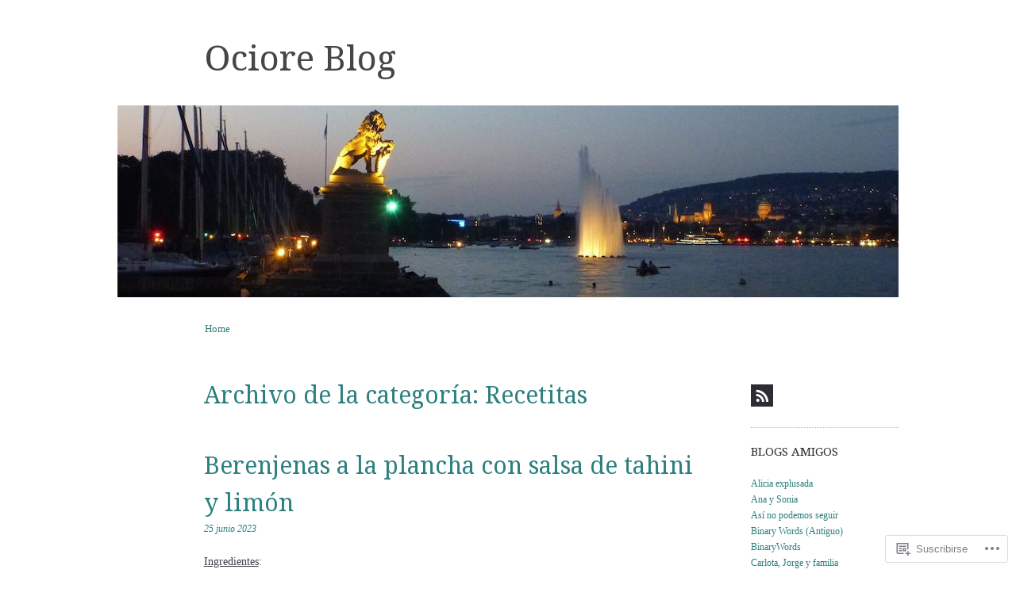

--- FILE ---
content_type: text/html; charset=UTF-8
request_url: https://ociore.orcasitas.com/category/recetitas/
body_size: 38020
content:
<!DOCTYPE html>
<!--[if IE 8]>
<html id="ie8" lang="es">
<![endif]-->
<!--[if !(IE 8)]><!-->
<html lang="es">
<!--<![endif]-->
<head>
<meta charset="UTF-8" />
<meta name="viewport" content="width=device-width, initial-scale=1.0" />
<!-- Always force latest IE rendering engine (even in intranet) & Chrome Frame -->
<meta http-equiv="X-UA-Compatible" content="IE=edge,chrome=1">
<title>Recetitas | Ociore Blog</title>
<link rel="profile" href="http://gmpg.org/xfn/11" />
<link rel="pingback" href="https://ociore.orcasitas.com/xmlrpc.php" />
<!--[if lt IE 9]>
<script src="https://s0.wp.com/wp-content/themes/pub/sundance/js/html5.js?m=1328825868i" type="text/javascript"></script>
<![endif]-->
<meta name='robots' content='max-image-preview:large' />

<!-- Async WordPress.com Remote Login -->
<script id="wpcom_remote_login_js">
var wpcom_remote_login_extra_auth = '';
function wpcom_remote_login_remove_dom_node_id( element_id ) {
	var dom_node = document.getElementById( element_id );
	if ( dom_node ) { dom_node.parentNode.removeChild( dom_node ); }
}
function wpcom_remote_login_remove_dom_node_classes( class_name ) {
	var dom_nodes = document.querySelectorAll( '.' + class_name );
	for ( var i = 0; i < dom_nodes.length; i++ ) {
		dom_nodes[ i ].parentNode.removeChild( dom_nodes[ i ] );
	}
}
function wpcom_remote_login_final_cleanup() {
	wpcom_remote_login_remove_dom_node_classes( "wpcom_remote_login_msg" );
	wpcom_remote_login_remove_dom_node_id( "wpcom_remote_login_key" );
	wpcom_remote_login_remove_dom_node_id( "wpcom_remote_login_validate" );
	wpcom_remote_login_remove_dom_node_id( "wpcom_remote_login_js" );
	wpcom_remote_login_remove_dom_node_id( "wpcom_request_access_iframe" );
	wpcom_remote_login_remove_dom_node_id( "wpcom_request_access_styles" );
}

// Watch for messages back from the remote login
window.addEventListener( "message", function( e ) {
	if ( e.origin === "https://r-login.wordpress.com" ) {
		var data = {};
		try {
			data = JSON.parse( e.data );
		} catch( e ) {
			wpcom_remote_login_final_cleanup();
			return;
		}

		if ( data.msg === 'LOGIN' ) {
			// Clean up the login check iframe
			wpcom_remote_login_remove_dom_node_id( "wpcom_remote_login_key" );

			var id_regex = new RegExp( /^[0-9]+$/ );
			var token_regex = new RegExp( /^.*|.*|.*$/ );
			if (
				token_regex.test( data.token )
				&& id_regex.test( data.wpcomid )
			) {
				// We have everything we need to ask for a login
				var script = document.createElement( "script" );
				script.setAttribute( "id", "wpcom_remote_login_validate" );
				script.src = '/remote-login.php?wpcom_remote_login=validate'
					+ '&wpcomid=' + data.wpcomid
					+ '&token=' + encodeURIComponent( data.token )
					+ '&host=' + window.location.protocol
					+ '//' + window.location.hostname
					+ '&postid=11349'
					+ '&is_singular=';
				document.body.appendChild( script );
			}

			return;
		}

		// Safari ITP, not logged in, so redirect
		if ( data.msg === 'LOGIN-REDIRECT' ) {
			window.location = 'https://wordpress.com/log-in?redirect_to=' + window.location.href;
			return;
		}

		// Safari ITP, storage access failed, remove the request
		if ( data.msg === 'LOGIN-REMOVE' ) {
			var css_zap = 'html { -webkit-transition: margin-top 1s; transition: margin-top 1s; } /* 9001 */ html { margin-top: 0 !important; } * html body { margin-top: 0 !important; } @media screen and ( max-width: 782px ) { html { margin-top: 0 !important; } * html body { margin-top: 0 !important; } }';
			var style_zap = document.createElement( 'style' );
			style_zap.type = 'text/css';
			style_zap.appendChild( document.createTextNode( css_zap ) );
			document.body.appendChild( style_zap );

			var e = document.getElementById( 'wpcom_request_access_iframe' );
			e.parentNode.removeChild( e );

			document.cookie = 'wordpress_com_login_access=denied; path=/; max-age=31536000';

			return;
		}

		// Safari ITP
		if ( data.msg === 'REQUEST_ACCESS' ) {
			console.log( 'request access: safari' );

			// Check ITP iframe enable/disable knob
			if ( wpcom_remote_login_extra_auth !== 'safari_itp_iframe' ) {
				return;
			}

			// If we are in a "private window" there is no ITP.
			var private_window = false;
			try {
				var opendb = window.openDatabase( null, null, null, null );
			} catch( e ) {
				private_window = true;
			}

			if ( private_window ) {
				console.log( 'private window' );
				return;
			}

			var iframe = document.createElement( 'iframe' );
			iframe.id = 'wpcom_request_access_iframe';
			iframe.setAttribute( 'scrolling', 'no' );
			iframe.setAttribute( 'sandbox', 'allow-storage-access-by-user-activation allow-scripts allow-same-origin allow-top-navigation-by-user-activation' );
			iframe.src = 'https://r-login.wordpress.com/remote-login.php?wpcom_remote_login=request_access&origin=' + encodeURIComponent( data.origin ) + '&wpcomid=' + encodeURIComponent( data.wpcomid );

			var css = 'html { -webkit-transition: margin-top 1s; transition: margin-top 1s; } /* 9001 */ html { margin-top: 46px !important; } * html body { margin-top: 46px !important; } @media screen and ( max-width: 660px ) { html { margin-top: 71px !important; } * html body { margin-top: 71px !important; } #wpcom_request_access_iframe { display: block; height: 71px !important; } } #wpcom_request_access_iframe { border: 0px; height: 46px; position: fixed; top: 0; left: 0; width: 100%; min-width: 100%; z-index: 99999; background: #23282d; } ';

			var style = document.createElement( 'style' );
			style.type = 'text/css';
			style.id = 'wpcom_request_access_styles';
			style.appendChild( document.createTextNode( css ) );
			document.body.appendChild( style );

			document.body.appendChild( iframe );
		}

		if ( data.msg === 'DONE' ) {
			wpcom_remote_login_final_cleanup();
		}
	}
}, false );

// Inject the remote login iframe after the page has had a chance to load
// more critical resources
window.addEventListener( "DOMContentLoaded", function( e ) {
	var iframe = document.createElement( "iframe" );
	iframe.style.display = "none";
	iframe.setAttribute( "scrolling", "no" );
	iframe.setAttribute( "id", "wpcom_remote_login_key" );
	iframe.src = "https://r-login.wordpress.com/remote-login.php"
		+ "?wpcom_remote_login=key"
		+ "&origin=aHR0cHM6Ly9vY2lvcmUub3JjYXNpdGFzLmNvbQ%3D%3D"
		+ "&wpcomid=122630544"
		+ "&time=" + Math.floor( Date.now() / 1000 );
	document.body.appendChild( iframe );
}, false );
</script>
<link rel='dns-prefetch' href='//s0.wp.com' />
<link rel='dns-prefetch' href='//fonts-api.wp.com' />
<link rel="alternate" type="application/rss+xml" title="Ociore Blog &raquo; Feed" href="https://ociore.orcasitas.com/feed/" />
<link rel="alternate" type="application/rss+xml" title="Ociore Blog &raquo; Feed de los comentarios" href="https://ociore.orcasitas.com/comments/feed/" />
<link rel="alternate" type="application/rss+xml" title="Ociore Blog &raquo; Categoría Recetitas del feed" href="https://ociore.orcasitas.com/category/recetitas/feed/" />
	<script type="text/javascript">
		/* <![CDATA[ */
		function addLoadEvent(func) {
			var oldonload = window.onload;
			if (typeof window.onload != 'function') {
				window.onload = func;
			} else {
				window.onload = function () {
					oldonload();
					func();
				}
			}
		}
		/* ]]> */
	</script>
	<link crossorigin='anonymous' rel='stylesheet' id='all-css-0-1' href='/wp-content/mu-plugins/jetpack-plugin/moon/modules/infinite-scroll/infinity.css?m=1753284714i&cssminify=yes' type='text/css' media='all' />
<style id='wp-emoji-styles-inline-css'>

	img.wp-smiley, img.emoji {
		display: inline !important;
		border: none !important;
		box-shadow: none !important;
		height: 1em !important;
		width: 1em !important;
		margin: 0 0.07em !important;
		vertical-align: -0.1em !important;
		background: none !important;
		padding: 0 !important;
	}
/*# sourceURL=wp-emoji-styles-inline-css */
</style>
<link crossorigin='anonymous' rel='stylesheet' id='all-css-2-1' href='/wp-content/plugins/gutenberg-core/v22.2.0/build/styles/block-library/style.css?m=1764855221i&cssminify=yes' type='text/css' media='all' />
<style id='wp-block-library-inline-css'>
.has-text-align-justify {
	text-align:justify;
}
.has-text-align-justify{text-align:justify;}

/*# sourceURL=wp-block-library-inline-css */
</style><style id='wp-block-paragraph-inline-css'>
.is-small-text{font-size:.875em}.is-regular-text{font-size:1em}.is-large-text{font-size:2.25em}.is-larger-text{font-size:3em}.has-drop-cap:not(:focus):first-letter{float:left;font-size:8.4em;font-style:normal;font-weight:100;line-height:.68;margin:.05em .1em 0 0;text-transform:uppercase}body.rtl .has-drop-cap:not(:focus):first-letter{float:none;margin-left:.1em}p.has-drop-cap.has-background{overflow:hidden}:root :where(p.has-background){padding:1.25em 2.375em}:where(p.has-text-color:not(.has-link-color)) a{color:inherit}p.has-text-align-left[style*="writing-mode:vertical-lr"],p.has-text-align-right[style*="writing-mode:vertical-rl"]{rotate:180deg}
/*# sourceURL=/wp-content/plugins/gutenberg-core/v22.2.0/build/styles/block-library/paragraph/style.css */
</style>
<style id='wp-block-image-inline-css'>
.wp-block-image>a,.wp-block-image>figure>a{display:inline-block}.wp-block-image img{box-sizing:border-box;height:auto;max-width:100%;vertical-align:bottom}@media not (prefers-reduced-motion){.wp-block-image img.hide{visibility:hidden}.wp-block-image img.show{animation:show-content-image .4s}}.wp-block-image[style*=border-radius] img,.wp-block-image[style*=border-radius]>a{border-radius:inherit}.wp-block-image.has-custom-border img{box-sizing:border-box}.wp-block-image.aligncenter{text-align:center}.wp-block-image.alignfull>a,.wp-block-image.alignwide>a{width:100%}.wp-block-image.alignfull img,.wp-block-image.alignwide img{height:auto;width:100%}.wp-block-image .aligncenter,.wp-block-image .alignleft,.wp-block-image .alignright,.wp-block-image.aligncenter,.wp-block-image.alignleft,.wp-block-image.alignright{display:table}.wp-block-image .aligncenter>figcaption,.wp-block-image .alignleft>figcaption,.wp-block-image .alignright>figcaption,.wp-block-image.aligncenter>figcaption,.wp-block-image.alignleft>figcaption,.wp-block-image.alignright>figcaption{caption-side:bottom;display:table-caption}.wp-block-image .alignleft{float:left;margin:.5em 1em .5em 0}.wp-block-image .alignright{float:right;margin:.5em 0 .5em 1em}.wp-block-image .aligncenter{margin-left:auto;margin-right:auto}.wp-block-image :where(figcaption){margin-bottom:1em;margin-top:.5em}.wp-block-image.is-style-circle-mask img{border-radius:9999px}@supports ((-webkit-mask-image:none) or (mask-image:none)) or (-webkit-mask-image:none){.wp-block-image.is-style-circle-mask img{border-radius:0;-webkit-mask-image:url('data:image/svg+xml;utf8,<svg viewBox="0 0 100 100" xmlns="http://www.w3.org/2000/svg"><circle cx="50" cy="50" r="50"/></svg>');mask-image:url('data:image/svg+xml;utf8,<svg viewBox="0 0 100 100" xmlns="http://www.w3.org/2000/svg"><circle cx="50" cy="50" r="50"/></svg>');mask-mode:alpha;-webkit-mask-position:center;mask-position:center;-webkit-mask-repeat:no-repeat;mask-repeat:no-repeat;-webkit-mask-size:contain;mask-size:contain}}:root :where(.wp-block-image.is-style-rounded img,.wp-block-image .is-style-rounded img){border-radius:9999px}.wp-block-image figure{margin:0}.wp-lightbox-container{display:flex;flex-direction:column;position:relative}.wp-lightbox-container img{cursor:zoom-in}.wp-lightbox-container img:hover+button{opacity:1}.wp-lightbox-container button{align-items:center;backdrop-filter:blur(16px) saturate(180%);background-color:#5a5a5a40;border:none;border-radius:4px;cursor:zoom-in;display:flex;height:20px;justify-content:center;opacity:0;padding:0;position:absolute;right:16px;text-align:center;top:16px;width:20px;z-index:100}@media not (prefers-reduced-motion){.wp-lightbox-container button{transition:opacity .2s ease}}.wp-lightbox-container button:focus-visible{outline:3px auto #5a5a5a40;outline:3px auto -webkit-focus-ring-color;outline-offset:3px}.wp-lightbox-container button:hover{cursor:pointer;opacity:1}.wp-lightbox-container button:focus{opacity:1}.wp-lightbox-container button:focus,.wp-lightbox-container button:hover,.wp-lightbox-container button:not(:hover):not(:active):not(.has-background){background-color:#5a5a5a40;border:none}.wp-lightbox-overlay{box-sizing:border-box;cursor:zoom-out;height:100vh;left:0;overflow:hidden;position:fixed;top:0;visibility:hidden;width:100%;z-index:100000}.wp-lightbox-overlay .close-button{align-items:center;cursor:pointer;display:flex;justify-content:center;min-height:40px;min-width:40px;padding:0;position:absolute;right:calc(env(safe-area-inset-right) + 16px);top:calc(env(safe-area-inset-top) + 16px);z-index:5000000}.wp-lightbox-overlay .close-button:focus,.wp-lightbox-overlay .close-button:hover,.wp-lightbox-overlay .close-button:not(:hover):not(:active):not(.has-background){background:none;border:none}.wp-lightbox-overlay .lightbox-image-container{height:var(--wp--lightbox-container-height);left:50%;overflow:hidden;position:absolute;top:50%;transform:translate(-50%,-50%);transform-origin:top left;width:var(--wp--lightbox-container-width);z-index:9999999999}.wp-lightbox-overlay .wp-block-image{align-items:center;box-sizing:border-box;display:flex;height:100%;justify-content:center;margin:0;position:relative;transform-origin:0 0;width:100%;z-index:3000000}.wp-lightbox-overlay .wp-block-image img{height:var(--wp--lightbox-image-height);min-height:var(--wp--lightbox-image-height);min-width:var(--wp--lightbox-image-width);width:var(--wp--lightbox-image-width)}.wp-lightbox-overlay .wp-block-image figcaption{display:none}.wp-lightbox-overlay button{background:none;border:none}.wp-lightbox-overlay .scrim{background-color:#fff;height:100%;opacity:.9;position:absolute;width:100%;z-index:2000000}.wp-lightbox-overlay.active{visibility:visible}@media not (prefers-reduced-motion){.wp-lightbox-overlay.active{animation:turn-on-visibility .25s both}.wp-lightbox-overlay.active img{animation:turn-on-visibility .35s both}.wp-lightbox-overlay.show-closing-animation:not(.active){animation:turn-off-visibility .35s both}.wp-lightbox-overlay.show-closing-animation:not(.active) img{animation:turn-off-visibility .25s both}.wp-lightbox-overlay.zoom.active{animation:none;opacity:1;visibility:visible}.wp-lightbox-overlay.zoom.active .lightbox-image-container{animation:lightbox-zoom-in .4s}.wp-lightbox-overlay.zoom.active .lightbox-image-container img{animation:none}.wp-lightbox-overlay.zoom.active .scrim{animation:turn-on-visibility .4s forwards}.wp-lightbox-overlay.zoom.show-closing-animation:not(.active){animation:none}.wp-lightbox-overlay.zoom.show-closing-animation:not(.active) .lightbox-image-container{animation:lightbox-zoom-out .4s}.wp-lightbox-overlay.zoom.show-closing-animation:not(.active) .lightbox-image-container img{animation:none}.wp-lightbox-overlay.zoom.show-closing-animation:not(.active) .scrim{animation:turn-off-visibility .4s forwards}}@keyframes show-content-image{0%{visibility:hidden}99%{visibility:hidden}to{visibility:visible}}@keyframes turn-on-visibility{0%{opacity:0}to{opacity:1}}@keyframes turn-off-visibility{0%{opacity:1;visibility:visible}99%{opacity:0;visibility:visible}to{opacity:0;visibility:hidden}}@keyframes lightbox-zoom-in{0%{transform:translate(calc((-100vw + var(--wp--lightbox-scrollbar-width))/2 + var(--wp--lightbox-initial-left-position)),calc(-50vh + var(--wp--lightbox-initial-top-position))) scale(var(--wp--lightbox-scale))}to{transform:translate(-50%,-50%) scale(1)}}@keyframes lightbox-zoom-out{0%{transform:translate(-50%,-50%) scale(1);visibility:visible}99%{visibility:visible}to{transform:translate(calc((-100vw + var(--wp--lightbox-scrollbar-width))/2 + var(--wp--lightbox-initial-left-position)),calc(-50vh + var(--wp--lightbox-initial-top-position))) scale(var(--wp--lightbox-scale));visibility:hidden}}
/*# sourceURL=/wp-content/plugins/gutenberg-core/v22.2.0/build/styles/block-library/image/style.css */
</style>
<style id='global-styles-inline-css'>
:root{--wp--preset--aspect-ratio--square: 1;--wp--preset--aspect-ratio--4-3: 4/3;--wp--preset--aspect-ratio--3-4: 3/4;--wp--preset--aspect-ratio--3-2: 3/2;--wp--preset--aspect-ratio--2-3: 2/3;--wp--preset--aspect-ratio--16-9: 16/9;--wp--preset--aspect-ratio--9-16: 9/16;--wp--preset--color--black: #000000;--wp--preset--color--cyan-bluish-gray: #abb8c3;--wp--preset--color--white: #ffffff;--wp--preset--color--pale-pink: #f78da7;--wp--preset--color--vivid-red: #cf2e2e;--wp--preset--color--luminous-vivid-orange: #ff6900;--wp--preset--color--luminous-vivid-amber: #fcb900;--wp--preset--color--light-green-cyan: #7bdcb5;--wp--preset--color--vivid-green-cyan: #00d084;--wp--preset--color--pale-cyan-blue: #8ed1fc;--wp--preset--color--vivid-cyan-blue: #0693e3;--wp--preset--color--vivid-purple: #9b51e0;--wp--preset--gradient--vivid-cyan-blue-to-vivid-purple: linear-gradient(135deg,rgb(6,147,227) 0%,rgb(155,81,224) 100%);--wp--preset--gradient--light-green-cyan-to-vivid-green-cyan: linear-gradient(135deg,rgb(122,220,180) 0%,rgb(0,208,130) 100%);--wp--preset--gradient--luminous-vivid-amber-to-luminous-vivid-orange: linear-gradient(135deg,rgb(252,185,0) 0%,rgb(255,105,0) 100%);--wp--preset--gradient--luminous-vivid-orange-to-vivid-red: linear-gradient(135deg,rgb(255,105,0) 0%,rgb(207,46,46) 100%);--wp--preset--gradient--very-light-gray-to-cyan-bluish-gray: linear-gradient(135deg,rgb(238,238,238) 0%,rgb(169,184,195) 100%);--wp--preset--gradient--cool-to-warm-spectrum: linear-gradient(135deg,rgb(74,234,220) 0%,rgb(151,120,209) 20%,rgb(207,42,186) 40%,rgb(238,44,130) 60%,rgb(251,105,98) 80%,rgb(254,248,76) 100%);--wp--preset--gradient--blush-light-purple: linear-gradient(135deg,rgb(255,206,236) 0%,rgb(152,150,240) 100%);--wp--preset--gradient--blush-bordeaux: linear-gradient(135deg,rgb(254,205,165) 0%,rgb(254,45,45) 50%,rgb(107,0,62) 100%);--wp--preset--gradient--luminous-dusk: linear-gradient(135deg,rgb(255,203,112) 0%,rgb(199,81,192) 50%,rgb(65,88,208) 100%);--wp--preset--gradient--pale-ocean: linear-gradient(135deg,rgb(255,245,203) 0%,rgb(182,227,212) 50%,rgb(51,167,181) 100%);--wp--preset--gradient--electric-grass: linear-gradient(135deg,rgb(202,248,128) 0%,rgb(113,206,126) 100%);--wp--preset--gradient--midnight: linear-gradient(135deg,rgb(2,3,129) 0%,rgb(40,116,252) 100%);--wp--preset--font-size--small: 13px;--wp--preset--font-size--medium: 20px;--wp--preset--font-size--large: 36px;--wp--preset--font-size--x-large: 42px;--wp--preset--font-family--albert-sans: 'Albert Sans', sans-serif;--wp--preset--font-family--alegreya: Alegreya, serif;--wp--preset--font-family--arvo: Arvo, serif;--wp--preset--font-family--bodoni-moda: 'Bodoni Moda', serif;--wp--preset--font-family--bricolage-grotesque: 'Bricolage Grotesque', sans-serif;--wp--preset--font-family--cabin: Cabin, sans-serif;--wp--preset--font-family--chivo: Chivo, sans-serif;--wp--preset--font-family--commissioner: Commissioner, sans-serif;--wp--preset--font-family--cormorant: Cormorant, serif;--wp--preset--font-family--courier-prime: 'Courier Prime', monospace;--wp--preset--font-family--crimson-pro: 'Crimson Pro', serif;--wp--preset--font-family--dm-mono: 'DM Mono', monospace;--wp--preset--font-family--dm-sans: 'DM Sans', sans-serif;--wp--preset--font-family--dm-serif-display: 'DM Serif Display', serif;--wp--preset--font-family--domine: Domine, serif;--wp--preset--font-family--eb-garamond: 'EB Garamond', serif;--wp--preset--font-family--epilogue: Epilogue, sans-serif;--wp--preset--font-family--fahkwang: Fahkwang, sans-serif;--wp--preset--font-family--figtree: Figtree, sans-serif;--wp--preset--font-family--fira-sans: 'Fira Sans', sans-serif;--wp--preset--font-family--fjalla-one: 'Fjalla One', sans-serif;--wp--preset--font-family--fraunces: Fraunces, serif;--wp--preset--font-family--gabarito: Gabarito, system-ui;--wp--preset--font-family--ibm-plex-mono: 'IBM Plex Mono', monospace;--wp--preset--font-family--ibm-plex-sans: 'IBM Plex Sans', sans-serif;--wp--preset--font-family--ibarra-real-nova: 'Ibarra Real Nova', serif;--wp--preset--font-family--instrument-serif: 'Instrument Serif', serif;--wp--preset--font-family--inter: Inter, sans-serif;--wp--preset--font-family--josefin-sans: 'Josefin Sans', sans-serif;--wp--preset--font-family--jost: Jost, sans-serif;--wp--preset--font-family--libre-baskerville: 'Libre Baskerville', serif;--wp--preset--font-family--libre-franklin: 'Libre Franklin', sans-serif;--wp--preset--font-family--literata: Literata, serif;--wp--preset--font-family--lora: Lora, serif;--wp--preset--font-family--merriweather: Merriweather, serif;--wp--preset--font-family--montserrat: Montserrat, sans-serif;--wp--preset--font-family--newsreader: Newsreader, serif;--wp--preset--font-family--noto-sans-mono: 'Noto Sans Mono', sans-serif;--wp--preset--font-family--nunito: Nunito, sans-serif;--wp--preset--font-family--open-sans: 'Open Sans', sans-serif;--wp--preset--font-family--overpass: Overpass, sans-serif;--wp--preset--font-family--pt-serif: 'PT Serif', serif;--wp--preset--font-family--petrona: Petrona, serif;--wp--preset--font-family--piazzolla: Piazzolla, serif;--wp--preset--font-family--playfair-display: 'Playfair Display', serif;--wp--preset--font-family--plus-jakarta-sans: 'Plus Jakarta Sans', sans-serif;--wp--preset--font-family--poppins: Poppins, sans-serif;--wp--preset--font-family--raleway: Raleway, sans-serif;--wp--preset--font-family--roboto: Roboto, sans-serif;--wp--preset--font-family--roboto-slab: 'Roboto Slab', serif;--wp--preset--font-family--rubik: Rubik, sans-serif;--wp--preset--font-family--rufina: Rufina, serif;--wp--preset--font-family--sora: Sora, sans-serif;--wp--preset--font-family--source-sans-3: 'Source Sans 3', sans-serif;--wp--preset--font-family--source-serif-4: 'Source Serif 4', serif;--wp--preset--font-family--space-mono: 'Space Mono', monospace;--wp--preset--font-family--syne: Syne, sans-serif;--wp--preset--font-family--texturina: Texturina, serif;--wp--preset--font-family--urbanist: Urbanist, sans-serif;--wp--preset--font-family--work-sans: 'Work Sans', sans-serif;--wp--preset--spacing--20: 0.44rem;--wp--preset--spacing--30: 0.67rem;--wp--preset--spacing--40: 1rem;--wp--preset--spacing--50: 1.5rem;--wp--preset--spacing--60: 2.25rem;--wp--preset--spacing--70: 3.38rem;--wp--preset--spacing--80: 5.06rem;--wp--preset--shadow--natural: 6px 6px 9px rgba(0, 0, 0, 0.2);--wp--preset--shadow--deep: 12px 12px 50px rgba(0, 0, 0, 0.4);--wp--preset--shadow--sharp: 6px 6px 0px rgba(0, 0, 0, 0.2);--wp--preset--shadow--outlined: 6px 6px 0px -3px rgb(255, 255, 255), 6px 6px rgb(0, 0, 0);--wp--preset--shadow--crisp: 6px 6px 0px rgb(0, 0, 0);}:where(.is-layout-flex){gap: 0.5em;}:where(.is-layout-grid){gap: 0.5em;}body .is-layout-flex{display: flex;}.is-layout-flex{flex-wrap: wrap;align-items: center;}.is-layout-flex > :is(*, div){margin: 0;}body .is-layout-grid{display: grid;}.is-layout-grid > :is(*, div){margin: 0;}:where(.wp-block-columns.is-layout-flex){gap: 2em;}:where(.wp-block-columns.is-layout-grid){gap: 2em;}:where(.wp-block-post-template.is-layout-flex){gap: 1.25em;}:where(.wp-block-post-template.is-layout-grid){gap: 1.25em;}.has-black-color{color: var(--wp--preset--color--black) !important;}.has-cyan-bluish-gray-color{color: var(--wp--preset--color--cyan-bluish-gray) !important;}.has-white-color{color: var(--wp--preset--color--white) !important;}.has-pale-pink-color{color: var(--wp--preset--color--pale-pink) !important;}.has-vivid-red-color{color: var(--wp--preset--color--vivid-red) !important;}.has-luminous-vivid-orange-color{color: var(--wp--preset--color--luminous-vivid-orange) !important;}.has-luminous-vivid-amber-color{color: var(--wp--preset--color--luminous-vivid-amber) !important;}.has-light-green-cyan-color{color: var(--wp--preset--color--light-green-cyan) !important;}.has-vivid-green-cyan-color{color: var(--wp--preset--color--vivid-green-cyan) !important;}.has-pale-cyan-blue-color{color: var(--wp--preset--color--pale-cyan-blue) !important;}.has-vivid-cyan-blue-color{color: var(--wp--preset--color--vivid-cyan-blue) !important;}.has-vivid-purple-color{color: var(--wp--preset--color--vivid-purple) !important;}.has-black-background-color{background-color: var(--wp--preset--color--black) !important;}.has-cyan-bluish-gray-background-color{background-color: var(--wp--preset--color--cyan-bluish-gray) !important;}.has-white-background-color{background-color: var(--wp--preset--color--white) !important;}.has-pale-pink-background-color{background-color: var(--wp--preset--color--pale-pink) !important;}.has-vivid-red-background-color{background-color: var(--wp--preset--color--vivid-red) !important;}.has-luminous-vivid-orange-background-color{background-color: var(--wp--preset--color--luminous-vivid-orange) !important;}.has-luminous-vivid-amber-background-color{background-color: var(--wp--preset--color--luminous-vivid-amber) !important;}.has-light-green-cyan-background-color{background-color: var(--wp--preset--color--light-green-cyan) !important;}.has-vivid-green-cyan-background-color{background-color: var(--wp--preset--color--vivid-green-cyan) !important;}.has-pale-cyan-blue-background-color{background-color: var(--wp--preset--color--pale-cyan-blue) !important;}.has-vivid-cyan-blue-background-color{background-color: var(--wp--preset--color--vivid-cyan-blue) !important;}.has-vivid-purple-background-color{background-color: var(--wp--preset--color--vivid-purple) !important;}.has-black-border-color{border-color: var(--wp--preset--color--black) !important;}.has-cyan-bluish-gray-border-color{border-color: var(--wp--preset--color--cyan-bluish-gray) !important;}.has-white-border-color{border-color: var(--wp--preset--color--white) !important;}.has-pale-pink-border-color{border-color: var(--wp--preset--color--pale-pink) !important;}.has-vivid-red-border-color{border-color: var(--wp--preset--color--vivid-red) !important;}.has-luminous-vivid-orange-border-color{border-color: var(--wp--preset--color--luminous-vivid-orange) !important;}.has-luminous-vivid-amber-border-color{border-color: var(--wp--preset--color--luminous-vivid-amber) !important;}.has-light-green-cyan-border-color{border-color: var(--wp--preset--color--light-green-cyan) !important;}.has-vivid-green-cyan-border-color{border-color: var(--wp--preset--color--vivid-green-cyan) !important;}.has-pale-cyan-blue-border-color{border-color: var(--wp--preset--color--pale-cyan-blue) !important;}.has-vivid-cyan-blue-border-color{border-color: var(--wp--preset--color--vivid-cyan-blue) !important;}.has-vivid-purple-border-color{border-color: var(--wp--preset--color--vivid-purple) !important;}.has-vivid-cyan-blue-to-vivid-purple-gradient-background{background: var(--wp--preset--gradient--vivid-cyan-blue-to-vivid-purple) !important;}.has-light-green-cyan-to-vivid-green-cyan-gradient-background{background: var(--wp--preset--gradient--light-green-cyan-to-vivid-green-cyan) !important;}.has-luminous-vivid-amber-to-luminous-vivid-orange-gradient-background{background: var(--wp--preset--gradient--luminous-vivid-amber-to-luminous-vivid-orange) !important;}.has-luminous-vivid-orange-to-vivid-red-gradient-background{background: var(--wp--preset--gradient--luminous-vivid-orange-to-vivid-red) !important;}.has-very-light-gray-to-cyan-bluish-gray-gradient-background{background: var(--wp--preset--gradient--very-light-gray-to-cyan-bluish-gray) !important;}.has-cool-to-warm-spectrum-gradient-background{background: var(--wp--preset--gradient--cool-to-warm-spectrum) !important;}.has-blush-light-purple-gradient-background{background: var(--wp--preset--gradient--blush-light-purple) !important;}.has-blush-bordeaux-gradient-background{background: var(--wp--preset--gradient--blush-bordeaux) !important;}.has-luminous-dusk-gradient-background{background: var(--wp--preset--gradient--luminous-dusk) !important;}.has-pale-ocean-gradient-background{background: var(--wp--preset--gradient--pale-ocean) !important;}.has-electric-grass-gradient-background{background: var(--wp--preset--gradient--electric-grass) !important;}.has-midnight-gradient-background{background: var(--wp--preset--gradient--midnight) !important;}.has-small-font-size{font-size: var(--wp--preset--font-size--small) !important;}.has-medium-font-size{font-size: var(--wp--preset--font-size--medium) !important;}.has-large-font-size{font-size: var(--wp--preset--font-size--large) !important;}.has-x-large-font-size{font-size: var(--wp--preset--font-size--x-large) !important;}.has-albert-sans-font-family{font-family: var(--wp--preset--font-family--albert-sans) !important;}.has-alegreya-font-family{font-family: var(--wp--preset--font-family--alegreya) !important;}.has-arvo-font-family{font-family: var(--wp--preset--font-family--arvo) !important;}.has-bodoni-moda-font-family{font-family: var(--wp--preset--font-family--bodoni-moda) !important;}.has-bricolage-grotesque-font-family{font-family: var(--wp--preset--font-family--bricolage-grotesque) !important;}.has-cabin-font-family{font-family: var(--wp--preset--font-family--cabin) !important;}.has-chivo-font-family{font-family: var(--wp--preset--font-family--chivo) !important;}.has-commissioner-font-family{font-family: var(--wp--preset--font-family--commissioner) !important;}.has-cormorant-font-family{font-family: var(--wp--preset--font-family--cormorant) !important;}.has-courier-prime-font-family{font-family: var(--wp--preset--font-family--courier-prime) !important;}.has-crimson-pro-font-family{font-family: var(--wp--preset--font-family--crimson-pro) !important;}.has-dm-mono-font-family{font-family: var(--wp--preset--font-family--dm-mono) !important;}.has-dm-sans-font-family{font-family: var(--wp--preset--font-family--dm-sans) !important;}.has-dm-serif-display-font-family{font-family: var(--wp--preset--font-family--dm-serif-display) !important;}.has-domine-font-family{font-family: var(--wp--preset--font-family--domine) !important;}.has-eb-garamond-font-family{font-family: var(--wp--preset--font-family--eb-garamond) !important;}.has-epilogue-font-family{font-family: var(--wp--preset--font-family--epilogue) !important;}.has-fahkwang-font-family{font-family: var(--wp--preset--font-family--fahkwang) !important;}.has-figtree-font-family{font-family: var(--wp--preset--font-family--figtree) !important;}.has-fira-sans-font-family{font-family: var(--wp--preset--font-family--fira-sans) !important;}.has-fjalla-one-font-family{font-family: var(--wp--preset--font-family--fjalla-one) !important;}.has-fraunces-font-family{font-family: var(--wp--preset--font-family--fraunces) !important;}.has-gabarito-font-family{font-family: var(--wp--preset--font-family--gabarito) !important;}.has-ibm-plex-mono-font-family{font-family: var(--wp--preset--font-family--ibm-plex-mono) !important;}.has-ibm-plex-sans-font-family{font-family: var(--wp--preset--font-family--ibm-plex-sans) !important;}.has-ibarra-real-nova-font-family{font-family: var(--wp--preset--font-family--ibarra-real-nova) !important;}.has-instrument-serif-font-family{font-family: var(--wp--preset--font-family--instrument-serif) !important;}.has-inter-font-family{font-family: var(--wp--preset--font-family--inter) !important;}.has-josefin-sans-font-family{font-family: var(--wp--preset--font-family--josefin-sans) !important;}.has-jost-font-family{font-family: var(--wp--preset--font-family--jost) !important;}.has-libre-baskerville-font-family{font-family: var(--wp--preset--font-family--libre-baskerville) !important;}.has-libre-franklin-font-family{font-family: var(--wp--preset--font-family--libre-franklin) !important;}.has-literata-font-family{font-family: var(--wp--preset--font-family--literata) !important;}.has-lora-font-family{font-family: var(--wp--preset--font-family--lora) !important;}.has-merriweather-font-family{font-family: var(--wp--preset--font-family--merriweather) !important;}.has-montserrat-font-family{font-family: var(--wp--preset--font-family--montserrat) !important;}.has-newsreader-font-family{font-family: var(--wp--preset--font-family--newsreader) !important;}.has-noto-sans-mono-font-family{font-family: var(--wp--preset--font-family--noto-sans-mono) !important;}.has-nunito-font-family{font-family: var(--wp--preset--font-family--nunito) !important;}.has-open-sans-font-family{font-family: var(--wp--preset--font-family--open-sans) !important;}.has-overpass-font-family{font-family: var(--wp--preset--font-family--overpass) !important;}.has-pt-serif-font-family{font-family: var(--wp--preset--font-family--pt-serif) !important;}.has-petrona-font-family{font-family: var(--wp--preset--font-family--petrona) !important;}.has-piazzolla-font-family{font-family: var(--wp--preset--font-family--piazzolla) !important;}.has-playfair-display-font-family{font-family: var(--wp--preset--font-family--playfair-display) !important;}.has-plus-jakarta-sans-font-family{font-family: var(--wp--preset--font-family--plus-jakarta-sans) !important;}.has-poppins-font-family{font-family: var(--wp--preset--font-family--poppins) !important;}.has-raleway-font-family{font-family: var(--wp--preset--font-family--raleway) !important;}.has-roboto-font-family{font-family: var(--wp--preset--font-family--roboto) !important;}.has-roboto-slab-font-family{font-family: var(--wp--preset--font-family--roboto-slab) !important;}.has-rubik-font-family{font-family: var(--wp--preset--font-family--rubik) !important;}.has-rufina-font-family{font-family: var(--wp--preset--font-family--rufina) !important;}.has-sora-font-family{font-family: var(--wp--preset--font-family--sora) !important;}.has-source-sans-3-font-family{font-family: var(--wp--preset--font-family--source-sans-3) !important;}.has-source-serif-4-font-family{font-family: var(--wp--preset--font-family--source-serif-4) !important;}.has-space-mono-font-family{font-family: var(--wp--preset--font-family--space-mono) !important;}.has-syne-font-family{font-family: var(--wp--preset--font-family--syne) !important;}.has-texturina-font-family{font-family: var(--wp--preset--font-family--texturina) !important;}.has-urbanist-font-family{font-family: var(--wp--preset--font-family--urbanist) !important;}.has-work-sans-font-family{font-family: var(--wp--preset--font-family--work-sans) !important;}
/*# sourceURL=global-styles-inline-css */
</style>

<style id='classic-theme-styles-inline-css'>
/*! This file is auto-generated */
.wp-block-button__link{color:#fff;background-color:#32373c;border-radius:9999px;box-shadow:none;text-decoration:none;padding:calc(.667em + 2px) calc(1.333em + 2px);font-size:1.125em}.wp-block-file__button{background:#32373c;color:#fff;text-decoration:none}
/*# sourceURL=/wp-includes/css/classic-themes.min.css */
</style>
<link crossorigin='anonymous' rel='stylesheet' id='all-css-4-1' href='/_static/??-eJx9jtsKwjAQRH/IzRIbvDyI39Kki0az6dJNWvx7I0IVBF/mYThnGFwEwpgL5YKS6iVmxTD6NIa74tbYg7GgkSURTDQbh0PUshKg5ZHIBNUNfg1xhc/WRK1n6cuLYBpiT4m4Yf+0RZoD3stEqtCSY2Uo1ybqj/euUapHrXnocyBcj535ZPfO7o5d57rbE14mV6I=&cssminify=yes' type='text/css' media='all' />
<link rel='stylesheet' id='sundance-droid-serif-css' href='https://fonts-api.wp.com/css?family=Droid+Serif%3A400%2C700%2C400italic%2C700italic&#038;ver=20120821' media='all' />
<link crossorigin='anonymous' rel='stylesheet' id='all-css-6-1' href='/_static/??-eJx9y0EOwjAMRNELYaxKQYUF4iypcUOQY0d1oqq3p+zKht18aR6uFci0sTZsLy7sWPuE3vUZlRizEnrbhGGtZOVM7ic8mNKhSk9ZHReexNI+E+6vQ/5DiQ3EKLZs+hMwS8zLlz7KfQiXWwjXcQjvD00lQVI=&cssminify=yes' type='text/css' media='all' />
<link crossorigin='anonymous' rel='stylesheet' id='print-css-7-1' href='/wp-content/mu-plugins/global-print/global-print.css?m=1465851035i&cssminify=yes' type='text/css' media='print' />
<style id='jetpack-global-styles-frontend-style-inline-css'>
:root { --font-headings: unset; --font-base: unset; --font-headings-default: -apple-system,BlinkMacSystemFont,"Segoe UI",Roboto,Oxygen-Sans,Ubuntu,Cantarell,"Helvetica Neue",sans-serif; --font-base-default: -apple-system,BlinkMacSystemFont,"Segoe UI",Roboto,Oxygen-Sans,Ubuntu,Cantarell,"Helvetica Neue",sans-serif;}
/*# sourceURL=jetpack-global-styles-frontend-style-inline-css */
</style>
<link crossorigin='anonymous' rel='stylesheet' id='all-css-10-1' href='/wp-content/themes/h4/global.css?m=1420737423i&cssminify=yes' type='text/css' media='all' />
<script type="text/javascript" id="wpcom-actionbar-placeholder-js-extra">
/* <![CDATA[ */
var actionbardata = {"siteID":"122630544","postID":"0","siteURL":"https://ociore.orcasitas.com","xhrURL":"https://ociore.orcasitas.com/wp-admin/admin-ajax.php","nonce":"f23bfaeb8e","isLoggedIn":"","statusMessage":"","subsEmailDefault":"instantly","proxyScriptUrl":"https://s0.wp.com/wp-content/js/wpcom-proxy-request.js?m=1513050504i&amp;ver=20211021","i18n":{"followedText":"Las nuevas entradas de este sitio aparecer\u00e1n ahora en tu \u003Ca href=\"https://wordpress.com/reader\"\u003ELector\u003C/a\u003E","foldBar":"Contraer esta barra","unfoldBar":"Expandir esta barra","shortLinkCopied":"El enlace corto se ha copiado al portapapeles."}};
//# sourceURL=wpcom-actionbar-placeholder-js-extra
/* ]]> */
</script>
<script type="text/javascript" id="jetpack-mu-wpcom-settings-js-before">
/* <![CDATA[ */
var JETPACK_MU_WPCOM_SETTINGS = {"assetsUrl":"https://s0.wp.com/wp-content/mu-plugins/jetpack-mu-wpcom-plugin/moon/jetpack_vendor/automattic/jetpack-mu-wpcom/src/build/"};
//# sourceURL=jetpack-mu-wpcom-settings-js-before
/* ]]> */
</script>
<script crossorigin='anonymous' type='text/javascript'  src='/_static/??-eJzTLy/QTc7PK0nNK9HPKtYvyinRLSjKr6jUyyrW0QfKZeYl55SmpBaDJLMKS1OLKqGUXm5mHkFFurmZ6UWJJalQxfa5tobmRgamxgZmFpZZACbyLJI='></script>
<script type="text/javascript" id="rlt-proxy-js-after">
/* <![CDATA[ */
	rltInitialize( {"token":null,"iframeOrigins":["https:\/\/widgets.wp.com"]} );
//# sourceURL=rlt-proxy-js-after
/* ]]> */
</script>
<link rel="EditURI" type="application/rsd+xml" title="RSD" href="https://ociore.wordpress.com/xmlrpc.php?rsd" />
<meta name="generator" content="WordPress.com" />

<!-- Jetpack Open Graph Tags -->
<meta property="og:type" content="website" />
<meta property="og:title" content="Recetitas &#8211; Ociore Blog" />
<meta property="og:url" content="https://ociore.orcasitas.com/category/recetitas/" />
<meta property="og:site_name" content="Ociore Blog" />
<meta property="og:image" content="https://secure.gravatar.com/blavatar/ef665212cacdd39baf33d78b865b03bf1b55a176ad40365610a02b3bdd558fdb?s=200&#038;ts=1769147857" />
<meta property="og:image:width" content="200" />
<meta property="og:image:height" content="200" />
<meta property="og:image:alt" content="" />
<meta property="og:locale" content="es_ES" />

<!-- End Jetpack Open Graph Tags -->
<link rel="shortcut icon" type="image/x-icon" href="https://secure.gravatar.com/blavatar/ef665212cacdd39baf33d78b865b03bf1b55a176ad40365610a02b3bdd558fdb?s=32" sizes="16x16" />
<link rel="icon" type="image/x-icon" href="https://secure.gravatar.com/blavatar/ef665212cacdd39baf33d78b865b03bf1b55a176ad40365610a02b3bdd558fdb?s=32" sizes="16x16" />
<link rel="apple-touch-icon" href="https://secure.gravatar.com/blavatar/ef665212cacdd39baf33d78b865b03bf1b55a176ad40365610a02b3bdd558fdb?s=114" />
<link rel="search" type="application/opensearchdescription+xml" href="https://ociore.orcasitas.com/osd.xml" title="Ociore Blog" />
<link rel="search" type="application/opensearchdescription+xml" href="https://s1.wp.com/opensearch.xml" title="WordPress.com" />
<meta name="theme-color" content="#ffffff" />
<meta name="description" content="Entradas sobre Recetitas escritas por ociore" />
<style type="text/css" id="custom-background-css">
body.custom-background { background-color: #ffffff; }
</style>
	<style type="text/css" id="custom-colors-css">	body.custom-colors #page,
	body.custom-background.custom-background-image-empty #page {
		background-image: url(https://s0.wp.com/wp-content/themes/pub/sundance/images/bg.jpg) repeat 0 0;
	}
body { background-color: #ffffff;}
</style>
<link crossorigin='anonymous' rel='stylesheet' id='all-css-0-3' href='/_static/??-eJydjdEKwjAMRX/IGqaT+SJ+inRZGN3SpDQtw78Xwe1Rxh7P4XIuLMmhSiEpEKtLXMcgBhOV5HH+MURVgVcQhJ4VZwNbQqJ8RrMT7C9EHSqTAfqs1Yi30SqOBktgGtzomSm//9H34BkfTXe7Xu5t17TTB3k+YIU=&cssminify=yes' type='text/css' media='all' />
</head>

<body class="archive category category-recetitas category-32218943 custom-background wp-theme-pubsundance customizer-styles-applied custom-background-image-empty jetpack-reblog-enabled custom-colors">
<div id="page" class="hfeed site">
		<header id="masthead" class="site-header" role="banner">
		<div class="masthead-inner clear-fix">
			<hgroup>
				<h1 class="site-title"><a href="https://ociore.orcasitas.com/" title="Ociore Blog" rel="home">Ociore Blog</a></h1>
				<h2 class="site-description"></h2>
			</hgroup>

							<a href="https://ociore.orcasitas.com/" title="Ociore Blog" rel="home" class="clear header-image-link">
					<img src="https://ociore.orcasitas.com/wp-content/uploads/2017/02/cropped-sundance-cabecera-6.jpeg" width="984" height="242" alt="" />
				</a>
			
			<nav role="navigation" class="site-navigation main-navigation">
				<h1 class="assistive-text">Menú</h1>
				<div class="assistive-text skip-link"><a href="#content" title="Saltar al contenido.">Saltar al contenido.</a></div>

				<div class="menu-primary-container"><ul id="menu-primary" class="menu"><li id="menu-item-8" class="menu-item menu-item-type-custom menu-item-object-custom menu-item-8"><a href="/">Home</a></li>
</ul></div>			</nav>
		</div>
	</header><!-- #masthead .site-header -->

	<div id="main" class="clear-fix">
		
		<section id="primary" class="site-content">
			<div id="content" role="main">

			
				<header class="page-header">
					<h1 class="page-title">
						Archivo de la categoría: <span>Recetitas</span>					</h1>
									</header>

				
								
					
<article id="post-11349" class="post-11349 post type-post status-publish format-standard hentry category-recetitas">

	<header class="entry-header">
		<a href="https://ociore.orcasitas.com/author/ociore/" title="Ver todas las entradas de ociore">
			<img referrerpolicy="no-referrer" alt='Avatar de Desconocido' src='https://0.gravatar.com/avatar/05e0d09102cf263a68ad6ac747d09653af20039fe25b829de2f585d61017b375?s=45&#038;d=identicon&#038;r=G' srcset='https://0.gravatar.com/avatar/05e0d09102cf263a68ad6ac747d09653af20039fe25b829de2f585d61017b375?s=45&#038;d=identicon&#038;r=G 1x, https://0.gravatar.com/avatar/05e0d09102cf263a68ad6ac747d09653af20039fe25b829de2f585d61017b375?s=68&#038;d=identicon&#038;r=G 1.5x, https://0.gravatar.com/avatar/05e0d09102cf263a68ad6ac747d09653af20039fe25b829de2f585d61017b375?s=90&#038;d=identicon&#038;r=G 2x, https://0.gravatar.com/avatar/05e0d09102cf263a68ad6ac747d09653af20039fe25b829de2f585d61017b375?s=135&#038;d=identicon&#038;r=G 3x, https://0.gravatar.com/avatar/05e0d09102cf263a68ad6ac747d09653af20039fe25b829de2f585d61017b375?s=180&#038;d=identicon&#038;r=G 4x' class='avatar avatar-45' height='45' width='45' decoding='async' />		</a>

		<h1 class="entry-title"><a href="https://ociore.orcasitas.com/2023/06/25/berenjenas-a-la-plancha-con-salsa-de-tahini-y-limon/" rel="bookmark">Berenjenas a la plancha con salsa de tahini y&nbsp;limón</a></h1>

				<div class="entry-meta">
			<a href="https://ociore.orcasitas.com/2023/06/25/berenjenas-a-la-plancha-con-salsa-de-tahini-y-limon/" title="10:23 am" rel="bookmark"><time class="entry-date" datetime="2023-06-25T10:23:44+02:00" pubdate>25 junio 2023</time></a><span class="byline"> de <span class="author vcard"><a class="url fn n" href="https://ociore.orcasitas.com/author/ociore/" title="Ver todas las entradas de ociore" rel="author">ociore</a></span></span>		</div><!-- .entry-meta -->
			</header><!-- .entry-header -->

		<div class="entry-content">
		
<p><span style="text-decoration: underline">Ingredientes</span>:</p>



<p>&#8211; 1 Berenjena por persona</p>



<p>&#8211; 1 Yogur natural o yogur griego </p>



<p>&#8211; 1 cucharada sopera de tahini por persona</p>



<p>&#8211; Un poco de agua</p>



<p>&#8211; Zumo de 1/2 limón</p>



<p>&#8211; 1 diente de ajo </p>



<p>&#8211; Pimentón dulce o agridulce</p>



<p>&#8211; Hojas de menta o albahaca picada</p>



<p>&#8211; Piñones tostados</p>



<p>&#8211; Aceite de oliva</p>



<p>&#8211; Sal</p>



<p>&#8211; Pimienta negra</p>



<p>&#8211; Comino en polvo</p>



<p>&#8211; Granos de granada para decorar</p>



<p></p>



<p><span style="text-decoration: underline">Preparación</span>:</p>



<p>Lavar la berenjena y cortarla en rodajas no muy finas (luego menguan en la plancha).</p>



<p>Tras salpimentar las rodajas, ponerlas en una plancha de asar con un poco de aceite de oliva y hacerlas por los dos lados. Reservar las berenjenas.</p>



<p>Para la salsa, mezclar en un bol el tahini el limón, el agua (es a gusto, para aligerar la salsa), el diente de ajo bien trituradito y sal a gusto. Reservar la salsa.</p>



<p>Montamos el plato poniendo primero en el fondo yogur natural. Seguidamente las rodajas de berenjenas asadas, y por encima de éstas, un par de cucharadas de la salsa tahini.</p>



<p>Esparcimos por encima la menta o albahaca picada, el pimentón, el comino, los piñones y los granos de granada. </p>



<p>Terminamos regando con un chorrito de aceite de oliva.</p>



<figure class="wp-block-image size-full is-resized"><img data-attachment-id="11392" data-permalink="https://ociore.orcasitas.com/2023/06/25/berenjenas-a-la-plancha-con-salsa-de-tahini-y-limon/pxl_20221017_112242104/#main" data-orig-file="https://ociore.orcasitas.com/wp-content/uploads/2023/06/pxl_20221017_112242104-1.jpg" data-orig-size="4032,3024" data-comments-opened="1" data-image-meta="{&quot;aperture&quot;:&quot;1.73&quot;,&quot;credit&quot;:&quot;&quot;,&quot;camera&quot;:&quot;Pixel 4&quot;,&quot;caption&quot;:&quot;&quot;,&quot;created_timestamp&quot;:&quot;1666012962&quot;,&quot;copyright&quot;:&quot;&quot;,&quot;focal_length&quot;:&quot;4.38&quot;,&quot;iso&quot;:&quot;263&quot;,&quot;shutter_speed&quot;:&quot;0.042012&quot;,&quot;title&quot;:&quot;&quot;,&quot;orientation&quot;:&quot;1&quot;}" data-image-title="Berenjenas" data-image-description="" data-image-caption="" data-medium-file="https://ociore.orcasitas.com/wp-content/uploads/2023/06/pxl_20221017_112242104-1.jpg?w=300" data-large-file="https://ociore.orcasitas.com/wp-content/uploads/2023/06/pxl_20221017_112242104-1.jpg?w=652" src="https://ociore.orcasitas.com/wp-content/uploads/2023/06/pxl_20221017_112242104-1.jpg" alt="" class="wp-image-11392" width="549" height="412" srcset="https://ociore.orcasitas.com/wp-content/uploads/2023/06/pxl_20221017_112242104-1.jpg?w=549&amp;h=412 549w, https://ociore.orcasitas.com/wp-content/uploads/2023/06/pxl_20221017_112242104-1.jpg?w=1098&amp;h=823 1098w, https://ociore.orcasitas.com/wp-content/uploads/2023/06/pxl_20221017_112242104-1.jpg?w=150&amp;h=113 150w, https://ociore.orcasitas.com/wp-content/uploads/2023/06/pxl_20221017_112242104-1.jpg?w=300&amp;h=225 300w, https://ociore.orcasitas.com/wp-content/uploads/2023/06/pxl_20221017_112242104-1.jpg?w=768&amp;h=576 768w, https://ociore.orcasitas.com/wp-content/uploads/2023/06/pxl_20221017_112242104-1.jpg?w=1024&amp;h=768 1024w" sizes="(max-width: 549px) 100vw, 549px" /></figure>



<p></p>



<p><span style="text-decoration: underline">Notas</span>:</p>



<p>Un plato estupendo para acompañar carnes. Se me ocurre que con ternera con pimientos o un vitello tonnato, sería estupendo. </p>



<p>Se puede hacer también poniendo primero una base de rúcola y luego montando el plato tal cual y ya estaría listo como cena ligera. </p>



<p>Hay infinitas posibilidades&#8230;. ¡probadlas y me decís! :)</p>



<p></p>



<p></p>



<p></p>



<p></p>
			</div><!-- .entry-content -->
	
	<footer class="entry-meta">
								<span class="cat-links">
				Publicado en <a href="https://ociore.orcasitas.com/category/recetitas/" rel="category tag">Recetitas</a>			</span>
			<span class="sep"> | </span>
			
					
				<span class="comments-link"><a href="https://ociore.orcasitas.com/2023/06/25/berenjenas-a-la-plancha-con-salsa-de-tahini-y-limon/#respond">Deja un comentario</a></span>
		<span class="sep"> | </span>
		
			</footer><!-- #entry-meta -->
</article><!-- #post-11349 -->
				
					
<article id="post-11335" class="post-11335 post type-post status-publish format-standard hentry category-recetitas">

	<header class="entry-header">
		<a href="https://ociore.orcasitas.com/author/ociore/" title="Ver todas las entradas de ociore">
			<img referrerpolicy="no-referrer" alt='Avatar de Desconocido' src='https://0.gravatar.com/avatar/05e0d09102cf263a68ad6ac747d09653af20039fe25b829de2f585d61017b375?s=45&#038;d=identicon&#038;r=G' srcset='https://0.gravatar.com/avatar/05e0d09102cf263a68ad6ac747d09653af20039fe25b829de2f585d61017b375?s=45&#038;d=identicon&#038;r=G 1x, https://0.gravatar.com/avatar/05e0d09102cf263a68ad6ac747d09653af20039fe25b829de2f585d61017b375?s=68&#038;d=identicon&#038;r=G 1.5x, https://0.gravatar.com/avatar/05e0d09102cf263a68ad6ac747d09653af20039fe25b829de2f585d61017b375?s=90&#038;d=identicon&#038;r=G 2x, https://0.gravatar.com/avatar/05e0d09102cf263a68ad6ac747d09653af20039fe25b829de2f585d61017b375?s=135&#038;d=identicon&#038;r=G 3x, https://0.gravatar.com/avatar/05e0d09102cf263a68ad6ac747d09653af20039fe25b829de2f585d61017b375?s=180&#038;d=identicon&#038;r=G 4x' class='avatar avatar-45' height='45' width='45' decoding='async' />		</a>

		<h1 class="entry-title"><a href="https://ociore.orcasitas.com/2022/03/22/puerros-gratinados-con-jamon-york/" rel="bookmark">Puerros gratinados con jamón&nbsp;york</a></h1>

				<div class="entry-meta">
			<a href="https://ociore.orcasitas.com/2022/03/22/puerros-gratinados-con-jamon-york/" title="11:55 am" rel="bookmark"><time class="entry-date" datetime="2022-03-22T11:55:18+01:00" pubdate>22 marzo 2022</time></a><span class="byline"> de <span class="author vcard"><a class="url fn n" href="https://ociore.orcasitas.com/author/ociore/" title="Ver todas las entradas de ociore" rel="author">ociore</a></span></span>		</div><!-- .entry-meta -->
			</header><!-- .entry-header -->

		<div class="entry-content">
		
<p><span style="text-decoration:underline;">Ingredientes</span>:</p>



<p>&#8211; 2 puerros largos por persona</p>



<p>&#8211; Lonchas de jamón york</p>



<p>&#8211; Lonchas de queso</p>



<p>&#8211; Salsa Bechamel</p>



<p>&#8211; Queso rallado para gratinar</p>



<p></p>



<p><span style="text-decoration:underline;">Preparación</span>:</p>



<p>Precalentar el horno con calor arriba y abajo a 180 ºC.</p>



<p>Cortar la parte más verde oscura de los puerros. Limpiarlos, haciendo un corte en cruz en ambos extremos y pasarlos bajo el grifo*. Con ello quitaremos la tierra que tengan. </p>



<p>Cortar los tallos de puerro en dos. (En total tiene que se unos 3-4 trozos para cada comensal)</p>



<p>Poner a hervir una cacerola, donde escaldaremos unos 10 minutos los puerros limpios y cortados en dos. Escaldarlos nos ayudará a que reblandezcan y tarden menos en hacer en horno.</p>



<p>Sacarlos a un papel de cocina cuando haya pasado el tiempo. </p>



<figure class="wp-block-image size-full is-resized"><img data-attachment-id="11354" data-permalink="https://ociore.orcasitas.com/2022/03/22/puerros-gratinados-con-jamon-york/puerros-escaldados/#main" data-orig-file="https://ociore.orcasitas.com/wp-content/uploads/2022/03/puerros-escaldados.jpeg" data-orig-size="500,667" data-comments-opened="1" data-image-meta="{&quot;aperture&quot;:&quot;1.8&quot;,&quot;credit&quot;:&quot;&quot;,&quot;camera&quot;:&quot;Pixel 2&quot;,&quot;caption&quot;:&quot;&quot;,&quot;created_timestamp&quot;:&quot;1552658920&quot;,&quot;copyright&quot;:&quot;&quot;,&quot;focal_length&quot;:&quot;4.442&quot;,&quot;iso&quot;:&quot;170&quot;,&quot;shutter_speed&quot;:&quot;0.0079930000022265&quot;,&quot;title&quot;:&quot;&quot;,&quot;orientation&quot;:&quot;1&quot;}" data-image-title="Puerros escaldados" data-image-description="" data-image-caption="" data-medium-file="https://ociore.orcasitas.com/wp-content/uploads/2022/03/puerros-escaldados.jpeg?w=225" data-large-file="https://ociore.orcasitas.com/wp-content/uploads/2022/03/puerros-escaldados.jpeg?w=500" loading="lazy" src="https://ociore.orcasitas.com/wp-content/uploads/2022/03/puerros-escaldados.jpeg" alt="" class="wp-image-11354" width="367" height="490" srcset="https://ociore.orcasitas.com/wp-content/uploads/2022/03/puerros-escaldados.jpeg?w=367&amp;h=490 367w, https://ociore.orcasitas.com/wp-content/uploads/2022/03/puerros-escaldados.jpeg?w=112&amp;h=150 112w, https://ociore.orcasitas.com/wp-content/uploads/2022/03/puerros-escaldados.jpeg?w=225&amp;h=300 225w, https://ociore.orcasitas.com/wp-content/uploads/2022/03/puerros-escaldados.jpeg 500w" sizes="(max-width: 367px) 100vw, 367px" /></figure>



<p>Esto hará que escurran un poco el líquido y que enfríen para poder manipularlos luego. :)</p>



<p>Cuando hayan enfriado (si no queremos quemarnos los dedos xD) es hora de enrollar, primero el queso&#8230;..</p>



<figure class="wp-block-image size-large is-resized"><img data-attachment-id="11355" data-permalink="https://ociore.orcasitas.com/puerro-queso/" data-orig-file="https://ociore.orcasitas.com/wp-content/uploads/2022/03/puerro-queso.jpeg" data-orig-size="500,375" data-comments-opened="1" data-image-meta="{&quot;aperture&quot;:&quot;2.4&quot;,&quot;credit&quot;:&quot;&quot;,&quot;camera&quot;:&quot;Nexus 5&quot;,&quot;caption&quot;:&quot;&quot;,&quot;created_timestamp&quot;:&quot;1491852876&quot;,&quot;copyright&quot;:&quot;&quot;,&quot;focal_length&quot;:&quot;3.97&quot;,&quot;iso&quot;:&quot;748&quot;,&quot;shutter_speed&quot;:&quot;0.039996616032486&quot;,&quot;title&quot;:&quot;&quot;,&quot;orientation&quot;:&quot;1&quot;}" data-image-title="puerro-queso" data-image-description="" data-image-caption="" data-medium-file="https://ociore.orcasitas.com/wp-content/uploads/2022/03/puerro-queso.jpeg?w=300" data-large-file="https://ociore.orcasitas.com/wp-content/uploads/2022/03/puerro-queso.jpeg?w=500" loading="lazy" src="https://ociore.orcasitas.com/wp-content/uploads/2022/03/puerro-queso.jpeg?w=500" alt="" class="wp-image-11355" width="408" height="306" srcset="https://ociore.orcasitas.com/wp-content/uploads/2022/03/puerro-queso.jpeg?w=408 408w, https://ociore.orcasitas.com/wp-content/uploads/2022/03/puerro-queso.jpeg?w=150 150w, https://ociore.orcasitas.com/wp-content/uploads/2022/03/puerro-queso.jpeg?w=300 300w, https://ociore.orcasitas.com/wp-content/uploads/2022/03/puerro-queso.jpeg 500w" sizes="(max-width: 408px) 100vw, 408px" /></figure>



<p>&#8230;. y luego seguidamente el jamón york en lonchas. La idea es que quede tipo canelón. Colocar cada «canelón» en una fuente (si es refractaria de esas blancas mejor).</p>



<figure class="wp-block-image size-full is-resized"><img data-attachment-id="11357" data-permalink="https://ociore.orcasitas.com/2022/03/22/puerros-gratinados-con-jamon-york/puerro-jamonyork/#main" data-orig-file="https://ociore.orcasitas.com/wp-content/uploads/2022/03/puerro-jamonyork.jpeg" data-orig-size="500,375" data-comments-opened="1" data-image-meta="{&quot;aperture&quot;:&quot;1.8&quot;,&quot;credit&quot;:&quot;&quot;,&quot;camera&quot;:&quot;Pixel 2&quot;,&quot;caption&quot;:&quot;&quot;,&quot;created_timestamp&quot;:&quot;1644321877&quot;,&quot;copyright&quot;:&quot;&quot;,&quot;focal_length&quot;:&quot;4.442&quot;,&quot;iso&quot;:&quot;326&quot;,&quot;shutter_speed&quot;:&quot;0.019961999995637&quot;,&quot;title&quot;:&quot;&quot;,&quot;orientation&quot;:&quot;1&quot;}" data-image-title="Puerro jamonyork" data-image-description="" data-image-caption="" data-medium-file="https://ociore.orcasitas.com/wp-content/uploads/2022/03/puerro-jamonyork.jpeg?w=300" data-large-file="https://ociore.orcasitas.com/wp-content/uploads/2022/03/puerro-jamonyork.jpeg?w=500" loading="lazy" src="https://ociore.orcasitas.com/wp-content/uploads/2022/03/puerro-jamonyork.jpeg" alt="" class="wp-image-11357" width="463" height="347" srcset="https://ociore.orcasitas.com/wp-content/uploads/2022/03/puerro-jamonyork.jpeg?w=463&amp;h=347 463w, https://ociore.orcasitas.com/wp-content/uploads/2022/03/puerro-jamonyork.jpeg?w=150&amp;h=113 150w, https://ociore.orcasitas.com/wp-content/uploads/2022/03/puerro-jamonyork.jpeg?w=300&amp;h=225 300w, https://ociore.orcasitas.com/wp-content/uploads/2022/03/puerro-jamonyork.jpeg 500w" sizes="(max-width: 463px) 100vw, 463px" /></figure>



<p>Finalmente, napar con la salsa bechamel y cubrir con queso rallado.</p>



<figure class="wp-block-image size-full is-resized"><img data-attachment-id="11359" data-permalink="https://ociore.orcasitas.com/2022/03/22/puerros-gratinados-con-jamon-york/puerro-bechamel/#main" data-orig-file="https://ociore.orcasitas.com/wp-content/uploads/2022/03/puerro-bechamel.jpeg" data-orig-size="500,667" data-comments-opened="1" data-image-meta="{&quot;aperture&quot;:&quot;1.8&quot;,&quot;credit&quot;:&quot;&quot;,&quot;camera&quot;:&quot;Pixel 2&quot;,&quot;caption&quot;:&quot;&quot;,&quot;created_timestamp&quot;:&quot;1552659263&quot;,&quot;copyright&quot;:&quot;&quot;,&quot;focal_length&quot;:&quot;4.442&quot;,&quot;iso&quot;:&quot;116&quot;,&quot;shutter_speed&quot;:&quot;0.0079930000022265&quot;,&quot;title&quot;:&quot;&quot;,&quot;orientation&quot;:&quot;1&quot;}" data-image-title="Puerro bechamel" data-image-description="" data-image-caption="" data-medium-file="https://ociore.orcasitas.com/wp-content/uploads/2022/03/puerro-bechamel.jpeg?w=225" data-large-file="https://ociore.orcasitas.com/wp-content/uploads/2022/03/puerro-bechamel.jpeg?w=500" loading="lazy" src="https://ociore.orcasitas.com/wp-content/uploads/2022/03/puerro-bechamel.jpeg" alt="" class="wp-image-11359" width="390" height="520" srcset="https://ociore.orcasitas.com/wp-content/uploads/2022/03/puerro-bechamel.jpeg?w=390&amp;h=520 390w, https://ociore.orcasitas.com/wp-content/uploads/2022/03/puerro-bechamel.jpeg?w=112&amp;h=150 112w, https://ociore.orcasitas.com/wp-content/uploads/2022/03/puerro-bechamel.jpeg?w=225&amp;h=300 225w, https://ociore.orcasitas.com/wp-content/uploads/2022/03/puerro-bechamel.jpeg 500w" sizes="(max-width: 390px) 100vw, 390px" /></figure>



<p>Introducir en el horno unos 20- 25 minutos con la función grill.</p>



<p>A disfrutar!  :P</p>



<figure class="wp-block-image size-large"><img data-attachment-id="11360" data-permalink="https://ociore.orcasitas.com/puerros-graten/" data-orig-file="https://ociore.orcasitas.com/wp-content/uploads/2022/03/puerros-graten.jpeg" data-orig-size="500,375" data-comments-opened="1" data-image-meta="{&quot;aperture&quot;:&quot;3.3&quot;,&quot;credit&quot;:&quot;&quot;,&quot;camera&quot;:&quot;DMC-FT3&quot;,&quot;caption&quot;:&quot;&quot;,&quot;created_timestamp&quot;:&quot;1492786970&quot;,&quot;copyright&quot;:&quot;&quot;,&quot;focal_length&quot;:&quot;4.9&quot;,&quot;iso&quot;:&quot;400&quot;,&quot;shutter_speed&quot;:&quot;0.04&quot;,&quot;title&quot;:&quot;&quot;,&quot;orientation&quot;:&quot;1&quot;}" data-image-title="puerros-graten" data-image-description="" data-image-caption="" data-medium-file="https://ociore.orcasitas.com/wp-content/uploads/2022/03/puerros-graten.jpeg?w=300" data-large-file="https://ociore.orcasitas.com/wp-content/uploads/2022/03/puerros-graten.jpeg?w=500" loading="lazy" width="500" height="375" src="https://ociore.orcasitas.com/wp-content/uploads/2022/03/puerros-graten.jpeg?w=500" alt="" class="wp-image-11360" srcset="https://ociore.orcasitas.com/wp-content/uploads/2022/03/puerros-graten.jpeg 500w, https://ociore.orcasitas.com/wp-content/uploads/2022/03/puerros-graten.jpeg?w=150 150w, https://ociore.orcasitas.com/wp-content/uploads/2022/03/puerros-graten.jpeg?w=300 300w" sizes="(max-width: 500px) 100vw, 500px" /></figure>



<figure class="wp-block-image size-full"><img data-attachment-id="11362" data-permalink="https://ociore.orcasitas.com/2022/03/22/puerros-gratinados-con-jamon-york/puerros-corte/#main" data-orig-file="https://ociore.orcasitas.com/wp-content/uploads/2022/03/puerros-corte.jpeg" data-orig-size="500,375" data-comments-opened="1" data-image-meta="{&quot;aperture&quot;:&quot;2.4&quot;,&quot;credit&quot;:&quot;&quot;,&quot;camera&quot;:&quot;Nexus 5&quot;,&quot;caption&quot;:&quot;&quot;,&quot;created_timestamp&quot;:&quot;1492787538&quot;,&quot;copyright&quot;:&quot;&quot;,&quot;focal_length&quot;:&quot;3.97&quot;,&quot;iso&quot;:&quot;449&quot;,&quot;shutter_speed&quot;:&quot;0.029411764705882&quot;,&quot;title&quot;:&quot;&quot;,&quot;orientation&quot;:&quot;1&quot;}" data-image-title="Puerros corte" data-image-description="" data-image-caption="" data-medium-file="https://ociore.orcasitas.com/wp-content/uploads/2022/03/puerros-corte.jpeg?w=300" data-large-file="https://ociore.orcasitas.com/wp-content/uploads/2022/03/puerros-corte.jpeg?w=500" loading="lazy" width="500" height="375" src="https://ociore.orcasitas.com/wp-content/uploads/2022/03/puerros-corte.jpeg" alt="" class="wp-image-11362" srcset="https://ociore.orcasitas.com/wp-content/uploads/2022/03/puerros-corte.jpeg 500w, https://ociore.orcasitas.com/wp-content/uploads/2022/03/puerros-corte.jpeg?w=150&amp;h=113 150w, https://ociore.orcasitas.com/wp-content/uploads/2022/03/puerros-corte.jpeg?w=300&amp;h=225 300w" sizes="(max-width: 500px) 100vw, 500px" /></figure>



<p><span style="text-decoration:underline;">Notas</span>:</p>



<p>Mira que hace tiempo que hago estos puerros gratinados (también los llamo «falsos canelones de puerro») y aún no tenía publicada la receta en el blog.</p>



<p>Lo del * es porque se puede comprar el puerro entero tal cual, teniendo que limpiarlo en casa, o se puede saltar este paso si se compran esos que ya vienen limpios y empaquetados. En mi caso depende del día y las ganas de trajinar que tenga en la cocina. Con todo y con eso, incluso cuando compro los limpios pre-empaquetados, les doy un cortecito en cruz y un repasito bajo el agua. No hay cosa peor que masticar arena/tierra al comer los puerros (por experiencia) xD.</p>



<p>Es un plato bastante saciante, que yo adoro. Lo hago con relativa frecuencia. Creo que los puerros y el <a href="https://ociore.orcasitas.com/2020/02/17/romanesco-gratinado-con-jamon-york/" target="_blank" rel="noreferrer noopener">romanesco gratinado</a> es de lo que más cocino (además del <a href="https://ociore.orcasitas.com/2008/12/25/saganaki-con-gambas/" target="_blank" rel="noreferrer noopener">saganaki</a> y el <a href="https://ociore.orcasitas.com/2021/07/16/palak-paneer/" target="_blank" rel="noreferrer noopener">palak paneer</a>) Ambos gratinados, son comidas que no llevan mucha elaboración y desde que se empieza de primeras hasta que se comen, no llevan más de 35 &#8211; 40 minutos.</p>
			</div><!-- .entry-content -->
	
	<footer class="entry-meta">
								<span class="cat-links">
				Publicado en <a href="https://ociore.orcasitas.com/category/recetitas/" rel="category tag">Recetitas</a>			</span>
			<span class="sep"> | </span>
			
					
				<span class="comments-link"><a href="https://ociore.orcasitas.com/2022/03/22/puerros-gratinados-con-jamon-york/#respond">Deja un comentario</a></span>
		<span class="sep"> | </span>
		
			</footer><!-- #entry-meta -->
</article><!-- #post-11335 -->
				
					
<article id="post-10663" class="post-10663 post type-post status-publish format-standard hentry category-recetitas">

	<header class="entry-header">
		<a href="https://ociore.orcasitas.com/author/ociore/" title="Ver todas las entradas de ociore">
			<img referrerpolicy="no-referrer" alt='Avatar de Desconocido' src='https://0.gravatar.com/avatar/05e0d09102cf263a68ad6ac747d09653af20039fe25b829de2f585d61017b375?s=45&#038;d=identicon&#038;r=G' srcset='https://0.gravatar.com/avatar/05e0d09102cf263a68ad6ac747d09653af20039fe25b829de2f585d61017b375?s=45&#038;d=identicon&#038;r=G 1x, https://0.gravatar.com/avatar/05e0d09102cf263a68ad6ac747d09653af20039fe25b829de2f585d61017b375?s=68&#038;d=identicon&#038;r=G 1.5x, https://0.gravatar.com/avatar/05e0d09102cf263a68ad6ac747d09653af20039fe25b829de2f585d61017b375?s=90&#038;d=identicon&#038;r=G 2x, https://0.gravatar.com/avatar/05e0d09102cf263a68ad6ac747d09653af20039fe25b829de2f585d61017b375?s=135&#038;d=identicon&#038;r=G 3x, https://0.gravatar.com/avatar/05e0d09102cf263a68ad6ac747d09653af20039fe25b829de2f585d61017b375?s=180&#038;d=identicon&#038;r=G 4x' class='avatar avatar-45' height='45' width='45' loading='lazy' decoding='async' />		</a>

		<h1 class="entry-title"><a href="https://ociore.orcasitas.com/2021/07/16/palak-paneer/" rel="bookmark">Palak Paneer</a></h1>

				<div class="entry-meta">
			<a href="https://ociore.orcasitas.com/2021/07/16/palak-paneer/" title="5:13 pm" rel="bookmark"><time class="entry-date" datetime="2021-07-16T17:13:27+02:00" pubdate>16 julio 2021</time></a><span class="byline"> de <span class="author vcard"><a class="url fn n" href="https://ociore.orcasitas.com/author/ociore/" title="Ver todas las entradas de ociore" rel="author">ociore</a></span></span>		</div><!-- .entry-meta -->
			</header><!-- .entry-header -->

		<div class="entry-content">
		<p><u>Ingredientes</u>:</p>
<p>&#8211; 300 ó 400 gr de espinacas troceadas congeladas</p>
<p>&#8211; 200 gr de queso Paneer*</p>
<p>&#8211; 1 lata de tomate troceado (240 gr) cebolla</p>
<p>&#8211; 1 cebolla</p>
<p>&#8211; un poco de pasta de gengibre y ajo (típica en la cocina hindú)*</p>
<p>&#8211; Curry suave en polvo (el amarillo)</p>
<p>&#8211; Especias al gusto: pimienta, canela, comino, gengibre en polvo, etc</p>
<p>&#8211; sal</p>
<p>&#8211; aceite de oliva</p>
<p>Los ingredientes con * pueden sustituirse con lo que explico en la sección de notas</p>
<p><u>Preparación</u>:</p>
<p>Cortar y pochar la cebolla en aceite de oliva. Cuando se haya pochado, añadir las espinacas y dejar hacer unos 8 minutos.</p>
<p>Añadir la pasta de gengibre y ajo y una cucharada de curry. Remover bien y dejar hacer</p>
<p>Cuando se haya incorporado todo, añadir el tomate y el resto de especias al gusto (yo uso sobre todo comino, canela, curry, orégano, pimienta, etc&#8230; según me dé el día).</p>
<p>Dejar otros 10 minutos removiendo bien y chafando los trozos de tomates con el dorso de la cuchara de madera contra la sartén para que se desmenucen bien y se integren con las espinacas.</p>
<p>Cuando esté todo pochado, cortar el queso Paneer en cuadraditos y añadir a la sartén. Dejar hacer otros 5 minutos.</p>
<p><img data-attachment-id="11307" data-permalink="https://ociore.orcasitas.com/2021/07/16/palak-paneer/palak-paneer-1/#main" data-orig-file="https://ociore.orcasitas.com/wp-content/uploads/2017/03/palak-paneer-1.jpg" data-orig-size="500,375" data-comments-opened="1" data-image-meta="{&quot;aperture&quot;:&quot;1.8&quot;,&quot;credit&quot;:&quot;&quot;,&quot;camera&quot;:&quot;Pixel 2&quot;,&quot;caption&quot;:&quot;&quot;,&quot;created_timestamp&quot;:&quot;1626439735&quot;,&quot;copyright&quot;:&quot;&quot;,&quot;focal_length&quot;:&quot;4.442&quot;,&quot;iso&quot;:&quot;69&quot;,&quot;shutter_speed&quot;:&quot;0.00996&quot;,&quot;title&quot;:&quot;&quot;,&quot;orientation&quot;:&quot;1&quot;}" data-image-title="Palak Paneer 1" data-image-description="" data-image-caption="" data-medium-file="https://ociore.orcasitas.com/wp-content/uploads/2017/03/palak-paneer-1.jpg?w=300" data-large-file="https://ociore.orcasitas.com/wp-content/uploads/2017/03/palak-paneer-1.jpg?w=500" loading="lazy" class="alignnone size-full wp-image-11307" src="https://ociore.orcasitas.com/wp-content/uploads/2017/03/palak-paneer-1.jpg" alt="" width="500" height="375" srcset="https://ociore.orcasitas.com/wp-content/uploads/2017/03/palak-paneer-1.jpg 500w, https://ociore.orcasitas.com/wp-content/uploads/2017/03/palak-paneer-1.jpg?w=150&amp;h=113 150w, https://ociore.orcasitas.com/wp-content/uploads/2017/03/palak-paneer-1.jpg?w=300&amp;h=225 300w" sizes="(max-width: 500px) 100vw, 500px"></p>
<p>Es hora de servir con un buen pan naan, pita o libanés.</p>
<p><img data-attachment-id="11308" data-permalink="https://ociore.orcasitas.com/2021/07/16/palak-paneer/palak-paneer-2/#main" data-orig-file="https://ociore.orcasitas.com/wp-content/uploads/2017/03/palak-paneer-2.jpg" data-orig-size="500,667" data-comments-opened="1" data-image-meta="{&quot;aperture&quot;:&quot;0&quot;,&quot;credit&quot;:&quot;&quot;,&quot;camera&quot;:&quot;&quot;,&quot;caption&quot;:&quot;&quot;,&quot;created_timestamp&quot;:&quot;0&quot;,&quot;copyright&quot;:&quot;&quot;,&quot;focal_length&quot;:&quot;0&quot;,&quot;iso&quot;:&quot;0&quot;,&quot;shutter_speed&quot;:&quot;0&quot;,&quot;title&quot;:&quot;&quot;,&quot;orientation&quot;:&quot;1&quot;}" data-image-title="Palak Paneer 2" data-image-description="" data-image-caption="" data-medium-file="https://ociore.orcasitas.com/wp-content/uploads/2017/03/palak-paneer-2.jpg?w=225" data-large-file="https://ociore.orcasitas.com/wp-content/uploads/2017/03/palak-paneer-2.jpg?w=500" loading="lazy" class="alignnone  wp-image-11308" src="https://ociore.orcasitas.com/wp-content/uploads/2017/03/palak-paneer-2.jpg" alt="" width="468" height="624" srcset="https://ociore.orcasitas.com/wp-content/uploads/2017/03/palak-paneer-2.jpg?w=468&amp;h=624 468w, https://ociore.orcasitas.com/wp-content/uploads/2017/03/palak-paneer-2.jpg?w=112&amp;h=150 112w, https://ociore.orcasitas.com/wp-content/uploads/2017/03/palak-paneer-2.jpg?w=225&amp;h=300 225w, https://ociore.orcasitas.com/wp-content/uploads/2017/03/palak-paneer-2.jpg 500w" sizes="(max-width: 468px) 100vw, 468px"></p>
<p><u>Notas</u>:</p>
<p>Esta es mi versión de un plato que probé hace unos años en casa de unos amigos indios en Londres. Lo de este plato fue amor a primera vista&#8230;. o más bien al primer bocado. Uff&#8230;. está riquísimo!</p>
<p>Claramente no le llega a la suela de los zapatos a aquel que probé en casa de ellos (me falta la cultura gastronómica de su país y su manos).</p>
<p>Seguramente me falten algunos ingredientes más, pero aquí es un poco complicado conseguir algunas cosas y apaño con lo que hay. Ya me puedo dar con un canto en los dientes de que en Suiza encuentro queso paneer en los dos principales supermercados de Thalwil.</p>
<p><img data-attachment-id="11309" data-permalink="https://ociore.orcasitas.com/2021/07/16/palak-paneer/queso-paneer/#main" data-orig-file="https://ociore.orcasitas.com/wp-content/uploads/2017/03/queso-paneer.jpg" data-orig-size="500,655" data-comments-opened="1" data-image-meta="{&quot;aperture&quot;:&quot;0&quot;,&quot;credit&quot;:&quot;&quot;,&quot;camera&quot;:&quot;&quot;,&quot;caption&quot;:&quot;&quot;,&quot;created_timestamp&quot;:&quot;0&quot;,&quot;copyright&quot;:&quot;&quot;,&quot;focal_length&quot;:&quot;0&quot;,&quot;iso&quot;:&quot;0&quot;,&quot;shutter_speed&quot;:&quot;0&quot;,&quot;title&quot;:&quot;&quot;,&quot;orientation&quot;:&quot;1&quot;}" data-image-title="Queso Paneer" data-image-description="" data-image-caption="" data-medium-file="https://ociore.orcasitas.com/wp-content/uploads/2017/03/queso-paneer.jpg?w=229" data-large-file="https://ociore.orcasitas.com/wp-content/uploads/2017/03/queso-paneer.jpg?w=500" loading="lazy" class="alignnone  wp-image-11309" src="https://ociore.orcasitas.com/wp-content/uploads/2017/03/queso-paneer.jpg" alt="" width="286" height="374" srcset="https://ociore.orcasitas.com/wp-content/uploads/2017/03/queso-paneer.jpg?w=286&amp;h=375 286w, https://ociore.orcasitas.com/wp-content/uploads/2017/03/queso-paneer.jpg?w=115&amp;h=150 115w, https://ociore.orcasitas.com/wp-content/uploads/2017/03/queso-paneer.jpg?w=229&amp;h=300 229w, https://ociore.orcasitas.com/wp-content/uploads/2017/03/queso-paneer.jpg 500w" sizes="(max-width: 286px) 100vw, 286px"></p>
<p>En España no sé si sería así. Si hay que sustituirlo por algo, sería halloumi (aunque está salado en comparación con el Paneer) o con el Tofu (por apariencia, que no por textura, según palabras exactas de nuestro amigo: tofu can replace the appearance but not the taste).</p>
<p>Otra de las cosas que tengo que apañar es la pasta de gengibre y ajo. Ignoro si la venden en alguna de las tiendas asiáticas o de oriente próximo del país, pero yo lo apaño majando directamente dos dientes de ajo con el pickle de gengibre ese que ponen cuando compras sushi. xD Imaginación al poder!</p>
<p>No creo que mi preparación sea muy ortodoxa. Sé que hay quienes le ponen crema de coco, otros la auténtica pasta de gengibre o especias más picantes&#8230;.</p>
<p>Lo que sí os puedo asegurar es que, de cualquier manera, el Palak Paneer está riquísimo.</p>
			</div><!-- .entry-content -->
	
	<footer class="entry-meta">
								<span class="cat-links">
				Publicado en <a href="https://ociore.orcasitas.com/category/recetitas/" rel="category tag">Recetitas</a>			</span>
			<span class="sep"> | </span>
			
					
				<span class="comments-link"><a href="https://ociore.orcasitas.com/2021/07/16/palak-paneer/#comments">1 comentario</a></span>
		<span class="sep"> | </span>
		
			</footer><!-- #entry-meta -->
</article><!-- #post-10663 -->
				
					
<article id="post-11228" class="post-11228 post type-post status-publish format-standard hentry category-recetitas category-suiza">

	<header class="entry-header">
		<a href="https://ociore.orcasitas.com/author/ociore/" title="Ver todas las entradas de ociore">
			<img referrerpolicy="no-referrer" alt='Avatar de Desconocido' src='https://0.gravatar.com/avatar/05e0d09102cf263a68ad6ac747d09653af20039fe25b829de2f585d61017b375?s=45&#038;d=identicon&#038;r=G' srcset='https://0.gravatar.com/avatar/05e0d09102cf263a68ad6ac747d09653af20039fe25b829de2f585d61017b375?s=45&#038;d=identicon&#038;r=G 1x, https://0.gravatar.com/avatar/05e0d09102cf263a68ad6ac747d09653af20039fe25b829de2f585d61017b375?s=68&#038;d=identicon&#038;r=G 1.5x, https://0.gravatar.com/avatar/05e0d09102cf263a68ad6ac747d09653af20039fe25b829de2f585d61017b375?s=90&#038;d=identicon&#038;r=G 2x, https://0.gravatar.com/avatar/05e0d09102cf263a68ad6ac747d09653af20039fe25b829de2f585d61017b375?s=135&#038;d=identicon&#038;r=G 3x, https://0.gravatar.com/avatar/05e0d09102cf263a68ad6ac747d09653af20039fe25b829de2f585d61017b375?s=180&#038;d=identicon&#038;r=G 4x' class='avatar avatar-45' height='45' width='45' loading='lazy' decoding='async' />		</a>

		<h1 class="entry-title"><a href="https://ociore.orcasitas.com/2020/05/24/trenza-zopf/" rel="bookmark">Trenza Zopf</a></h1>

				<div class="entry-meta">
			<a href="https://ociore.orcasitas.com/2020/05/24/trenza-zopf/" title="9:02 pm" rel="bookmark"><time class="entry-date" datetime="2020-05-24T21:02:25+02:00" pubdate>24 mayo 2020</time></a><span class="byline"> de <span class="author vcard"><a class="url fn n" href="https://ociore.orcasitas.com/author/ociore/" title="Ver todas las entradas de ociore" rel="author">ociore</a></span></span>		</div><!-- .entry-meta -->
			</header><!-- .entry-header -->

		<div class="entry-content">
		<p><u>Ingredientes:</u></p>
<p>&#8211; 500 gr de harina para Zopf*</p>
<p>&#8211; 60 gr mantequilla en punto pomada y cortada a cubitos</p>
<p>&#8211; 300 ml de leche templada (100ml + 200ml)</p>
<p>&#8211; 20 gr levadura fresca (medio cubito)*</p>
<p>&#8211; 1.5 cucharadita pequeña de Sal</p>
<p>&#8211; 1 cucharadita pequeña de Azúcar</p>
<p>&#8211; 1 huevo (o yema) mezclado con un poco de leche para pincelar</p>
<p>&nbsp;</p>
<p><u>Preparación:</u></p>
<p>Disolver los 20 gr de levadura en 100 ml de leche templada, remover y dejar un rato apartado (mín 15 min), para que se active la levadura.</p>
<p>En un cuenco grande y profundo volcar la harina. Hacer un hoyo en el centro (como si fuera un volcán)</p>
<p>Alrededor del hoyo, esparcir la mantequilla, la sal y el azúcar.</p>
<p>En el hueco del centro, agregar la levadura diluída en la leche y con la ayuda de una espátula o paleta, ir mezclando poco a poco con la harina y demás ingredientes.</p>
<p>Llega el turno de ir añadiendo poco a poco el resto de la leche templada (200 ml) mientras seguimos mezclamos.</p>
<p>Cuando vemos que se han integrado todos los ingredientes, es hora de empezar a amasar. Hacedlo ligeramente durante unos 10-15 minutos, estirando la masa hacia arriba con la muñeca y hacia abajo (replegando sobre sí misma) con los dedos.</p>
<p>Dejar reposar la masa en el cuenco durante 1.5h &#8211; 2h, tapada con un paño húmedo, en un sitio cálido y alejada de corrientes.</p>
<p><img data-attachment-id="11251" data-permalink="https://ociore.orcasitas.com/2020/05/24/trenza-zopf/masa1/#main" data-orig-file="https://ociore.orcasitas.com/wp-content/uploads/2020/05/masa1.jpg" data-orig-size="500,667" data-comments-opened="1" data-image-meta="{&quot;aperture&quot;:&quot;1.8&quot;,&quot;credit&quot;:&quot;&quot;,&quot;camera&quot;:&quot;Pixel 2&quot;,&quot;caption&quot;:&quot;&quot;,&quot;created_timestamp&quot;:&quot;1590172380&quot;,&quot;copyright&quot;:&quot;&quot;,&quot;focal_length&quot;:&quot;4.442&quot;,&quot;iso&quot;:&quot;325&quot;,&quot;shutter_speed&quot;:&quot;0.039967000003033&quot;,&quot;title&quot;:&quot;&quot;,&quot;orientation&quot;:&quot;1&quot;}" data-image-title="Masa1" data-image-description="" data-image-caption="" data-medium-file="https://ociore.orcasitas.com/wp-content/uploads/2020/05/masa1.jpg?w=225" data-large-file="https://ociore.orcasitas.com/wp-content/uploads/2020/05/masa1.jpg?w=500" loading="lazy" class="alignnone size-full wp-image-11251" src="https://ociore.orcasitas.com/wp-content/uploads/2020/05/masa1.jpg" alt="" width="500" height="667" srcset="https://ociore.orcasitas.com/wp-content/uploads/2020/05/masa1.jpg 500w, https://ociore.orcasitas.com/wp-content/uploads/2020/05/masa1.jpg?w=112&amp;h=150 112w, https://ociore.orcasitas.com/wp-content/uploads/2020/05/masa1.jpg?w=225&amp;h=300 225w" sizes="(max-width: 500px) 100vw, 500px" /></p>
<p>Al cabo de esa hora y media o dos horas, la masa habrá doblado tamaño.</p>
<p><img data-attachment-id="11252" data-permalink="https://ociore.orcasitas.com/2020/05/24/trenza-zopf/masa2/#main" data-orig-file="https://ociore.orcasitas.com/wp-content/uploads/2020/05/masa2.jpg" data-orig-size="500,375" data-comments-opened="1" data-image-meta="{&quot;aperture&quot;:&quot;1.8&quot;,&quot;credit&quot;:&quot;&quot;,&quot;camera&quot;:&quot;Pixel 2&quot;,&quot;caption&quot;:&quot;&quot;,&quot;created_timestamp&quot;:&quot;1590179088&quot;,&quot;copyright&quot;:&quot;&quot;,&quot;focal_length&quot;:&quot;4.442&quot;,&quot;iso&quot;:&quot;314&quot;,&quot;shutter_speed&quot;:&quot;0.00996&quot;,&quot;title&quot;:&quot;&quot;,&quot;orientation&quot;:&quot;1&quot;}" data-image-title="Masa2" data-image-description="" data-image-caption="" data-medium-file="https://ociore.orcasitas.com/wp-content/uploads/2020/05/masa2.jpg?w=300" data-large-file="https://ociore.orcasitas.com/wp-content/uploads/2020/05/masa2.jpg?w=500" loading="lazy" class="alignnone size-full wp-image-11252" src="https://ociore.orcasitas.com/wp-content/uploads/2020/05/masa2.jpg" alt="" width="500" height="375" srcset="https://ociore.orcasitas.com/wp-content/uploads/2020/05/masa2.jpg 500w, https://ociore.orcasitas.com/wp-content/uploads/2020/05/masa2.jpg?w=150&amp;h=113 150w, https://ociore.orcasitas.com/wp-content/uploads/2020/05/masa2.jpg?w=300&amp;h=225 300w" sizes="(max-width: 500px) 100vw, 500px" /></p>
<p>Sacar del cuenco y amasar de nuevo unos 2-3 minutos para desgasificar.</p>
<p><strong><em>Es hora de empezar a formar la trenza!</em></strong> :)</p>
<p>La manera más sencilla (hay varias) es dividir la masa en tres porciones y estirar cada porción como si fueran hilos.</p>
<p><img data-attachment-id="11254" data-permalink="https://ociore.orcasitas.com/2020/05/24/trenza-zopf/estirando/#main" data-orig-file="https://ociore.orcasitas.com/wp-content/uploads/2020/05/estirando.jpg" data-orig-size="500,601" data-comments-opened="1" data-image-meta="{&quot;aperture&quot;:&quot;1.73&quot;,&quot;credit&quot;:&quot;&quot;,&quot;camera&quot;:&quot;Pixel 4 XL&quot;,&quot;caption&quot;:&quot;&quot;,&quot;created_timestamp&quot;:&quot;1590179546&quot;,&quot;copyright&quot;:&quot;&quot;,&quot;focal_length&quot;:&quot;4.38&quot;,&quot;iso&quot;:&quot;286&quot;,&quot;shutter_speed&quot;:&quot;0.020025999984971&quot;,&quot;title&quot;:&quot;&quot;,&quot;orientation&quot;:&quot;1&quot;}" data-image-title="Estirando" data-image-description="" data-image-caption="" data-medium-file="https://ociore.orcasitas.com/wp-content/uploads/2020/05/estirando.jpg?w=250" data-large-file="https://ociore.orcasitas.com/wp-content/uploads/2020/05/estirando.jpg?w=500" loading="lazy" class="alignnone  wp-image-11254" src="https://ociore.orcasitas.com/wp-content/uploads/2020/05/estirando.jpg" alt="" width="395" height="475" srcset="https://ociore.orcasitas.com/wp-content/uploads/2020/05/estirando.jpg?w=395&amp;h=475 395w, https://ociore.orcasitas.com/wp-content/uploads/2020/05/estirando.jpg?w=125&amp;h=150 125w, https://ociore.orcasitas.com/wp-content/uploads/2020/05/estirando.jpg?w=250&amp;h=300 250w, https://ociore.orcasitas.com/wp-content/uploads/2020/05/estirando.jpg 500w" sizes="(max-width: 395px) 100vw, 395px" /></p>
<p>Unirlos en una punta y empezar a trenzar.</p>
<p><img data-attachment-id="11256" data-permalink="https://ociore.orcasitas.com/2020/05/24/trenza-zopf/uniendo/#main" data-orig-file="https://ociore.orcasitas.com/wp-content/uploads/2020/05/uniendo.jpg" data-orig-size="500,519" data-comments-opened="1" data-image-meta="{&quot;aperture&quot;:&quot;1.73&quot;,&quot;credit&quot;:&quot;&quot;,&quot;camera&quot;:&quot;Pixel 4 XL&quot;,&quot;caption&quot;:&quot;&quot;,&quot;created_timestamp&quot;:&quot;1590179578&quot;,&quot;copyright&quot;:&quot;&quot;,&quot;focal_length&quot;:&quot;4.38&quot;,&quot;iso&quot;:&quot;595&quot;,&quot;shutter_speed&quot;:&quot;0.010012999992486&quot;,&quot;title&quot;:&quot;&quot;,&quot;orientation&quot;:&quot;1&quot;}" data-image-title="Uniendo" data-image-description="" data-image-caption="" data-medium-file="https://ociore.orcasitas.com/wp-content/uploads/2020/05/uniendo.jpg?w=289" data-large-file="https://ociore.orcasitas.com/wp-content/uploads/2020/05/uniendo.jpg?w=500" loading="lazy" class="alignnone  wp-image-11256" src="https://ociore.orcasitas.com/wp-content/uploads/2020/05/uniendo.jpg" alt="" width="395" height="410" srcset="https://ociore.orcasitas.com/wp-content/uploads/2020/05/uniendo.jpg?w=395&amp;h=410 395w, https://ociore.orcasitas.com/wp-content/uploads/2020/05/uniendo.jpg?w=145&amp;h=150 145w, https://ociore.orcasitas.com/wp-content/uploads/2020/05/uniendo.jpg?w=289&amp;h=300 289w, https://ociore.orcasitas.com/wp-content/uploads/2020/05/uniendo.jpg 500w" sizes="(max-width: 395px) 100vw, 395px" /></p>
<p><img data-attachment-id="11258" data-permalink="https://ociore.orcasitas.com/2020/05/24/trenza-zopf/trenzando/#main" data-orig-file="https://ociore.orcasitas.com/wp-content/uploads/2020/05/trenzando-1.jpg" data-orig-size="500,511" data-comments-opened="1" data-image-meta="{&quot;aperture&quot;:&quot;1.73&quot;,&quot;credit&quot;:&quot;&quot;,&quot;camera&quot;:&quot;Pixel 4 XL&quot;,&quot;caption&quot;:&quot;&quot;,&quot;created_timestamp&quot;:&quot;1590179610&quot;,&quot;copyright&quot;:&quot;&quot;,&quot;focal_length&quot;:&quot;4.38&quot;,&quot;iso&quot;:&quot;613&quot;,&quot;shutter_speed&quot;:&quot;0.010012999992486&quot;,&quot;title&quot;:&quot;&quot;,&quot;orientation&quot;:&quot;1&quot;}" data-image-title="Trenzando" data-image-description="" data-image-caption="" data-medium-file="https://ociore.orcasitas.com/wp-content/uploads/2020/05/trenzando-1.jpg?w=294" data-large-file="https://ociore.orcasitas.com/wp-content/uploads/2020/05/trenzando-1.jpg?w=500" loading="lazy" class="alignnone size-full wp-image-11258" src="https://ociore.orcasitas.com/wp-content/uploads/2020/05/trenzando-1.jpg" alt="" width="500" height="511" srcset="https://ociore.orcasitas.com/wp-content/uploads/2020/05/trenzando-1.jpg 500w, https://ociore.orcasitas.com/wp-content/uploads/2020/05/trenzando-1.jpg?w=147&amp;h=150 147w, https://ociore.orcasitas.com/wp-content/uploads/2020/05/trenzando-1.jpg?w=294&amp;h=300 294w" sizes="(max-width: 500px) 100vw, 500px" /></p>
<p>Al llegar al final volver a unir la punta remetiendo los cabos hacia dentro.</p>
<p>Colocar la trenza, ya formada, sobre el papel de la bandeja de horno.</p>
<p>Tapar de nuevo con el paño húmedo y dejar levar otros 30 minutos.</p>
<p><img data-attachment-id="11259" data-permalink="https://ociore.orcasitas.com/2020/05/24/trenza-zopf/trenza1/#main" data-orig-file="https://ociore.orcasitas.com/wp-content/uploads/2020/05/trenza1.jpg" data-orig-size="500,375" data-comments-opened="1" data-image-meta="{&quot;aperture&quot;:&quot;1.8&quot;,&quot;credit&quot;:&quot;&quot;,&quot;camera&quot;:&quot;Pixel 2&quot;,&quot;caption&quot;:&quot;&quot;,&quot;created_timestamp&quot;:&quot;1590181498&quot;,&quot;copyright&quot;:&quot;&quot;,&quot;focal_length&quot;:&quot;4.442&quot;,&quot;iso&quot;:&quot;158&quot;,&quot;shutter_speed&quot;:&quot;0.019961999995637&quot;,&quot;title&quot;:&quot;&quot;,&quot;orientation&quot;:&quot;1&quot;}" data-image-title="Trenza1" data-image-description="" data-image-caption="" data-medium-file="https://ociore.orcasitas.com/wp-content/uploads/2020/05/trenza1.jpg?w=300" data-large-file="https://ociore.orcasitas.com/wp-content/uploads/2020/05/trenza1.jpg?w=500" loading="lazy" class="alignnone size-full wp-image-11259" src="https://ociore.orcasitas.com/wp-content/uploads/2020/05/trenza1.jpg" alt="" width="500" height="375" srcset="https://ociore.orcasitas.com/wp-content/uploads/2020/05/trenza1.jpg 500w, https://ociore.orcasitas.com/wp-content/uploads/2020/05/trenza1.jpg?w=150&amp;h=113 150w, https://ociore.orcasitas.com/wp-content/uploads/2020/05/trenza1.jpg?w=300&amp;h=225 300w" sizes="(max-width: 500px) 100vw, 500px" /></p>
<p>Cuando haya levado, pincelar con el huevo y meter directamente al horno durante unos 30 minutos a 200ºC (no hace falta precalentar).</p>
<p>Los expertos dicen que la trenza estará lista cuando, al golpear la sobre su superficie inferior, suene a hueco. ;)</p>
<p><img data-attachment-id="11260" data-permalink="https://ociore.orcasitas.com/2020/05/24/trenza-zopf/trenza2/#main" data-orig-file="https://ociore.orcasitas.com/wp-content/uploads/2020/05/trenza2.jpg" data-orig-size="500,355" data-comments-opened="1" data-image-meta="{&quot;aperture&quot;:&quot;1.8&quot;,&quot;credit&quot;:&quot;&quot;,&quot;camera&quot;:&quot;Pixel 2&quot;,&quot;caption&quot;:&quot;&quot;,&quot;created_timestamp&quot;:&quot;1590184158&quot;,&quot;copyright&quot;:&quot;&quot;,&quot;focal_length&quot;:&quot;4.442&quot;,&quot;iso&quot;:&quot;61&quot;,&quot;shutter_speed&quot;:&quot;0.008335&quot;,&quot;title&quot;:&quot;&quot;,&quot;orientation&quot;:&quot;1&quot;}" data-image-title="Trenza2" data-image-description="" data-image-caption="" data-medium-file="https://ociore.orcasitas.com/wp-content/uploads/2020/05/trenza2.jpg?w=300" data-large-file="https://ociore.orcasitas.com/wp-content/uploads/2020/05/trenza2.jpg?w=500" loading="lazy" class="alignnone size-full wp-image-11260" src="https://ociore.orcasitas.com/wp-content/uploads/2020/05/trenza2.jpg" alt="" width="500" height="355" srcset="https://ociore.orcasitas.com/wp-content/uploads/2020/05/trenza2.jpg 500w, https://ociore.orcasitas.com/wp-content/uploads/2020/05/trenza2.jpg?w=150&amp;h=107 150w, https://ociore.orcasitas.com/wp-content/uploads/2020/05/trenza2.jpg?w=300&amp;h=213 300w" sizes="(max-width: 500px) 100vw, 500px" /></p>
<p>Disfrutar en el desayuno con mantequilla, mermelada, crema de chocolate, etc&#8230; Imaginación al poder!</p>
<p><img data-attachment-id="11261" data-permalink="https://ociore.orcasitas.com/2020/05/24/trenza-zopf/corte-1/#main" data-orig-file="https://ociore.orcasitas.com/wp-content/uploads/2020/05/corte-1.jpg" data-orig-size="500,375" data-comments-opened="1" data-image-meta="{&quot;aperture&quot;:&quot;1.73&quot;,&quot;credit&quot;:&quot;&quot;,&quot;camera&quot;:&quot;Pixel 4 XL&quot;,&quot;caption&quot;:&quot;&quot;,&quot;created_timestamp&quot;:&quot;1590224952&quot;,&quot;copyright&quot;:&quot;&quot;,&quot;focal_length&quot;:&quot;4.38&quot;,&quot;iso&quot;:&quot;617&quot;,&quot;shutter_speed&quot;:&quot;0.013166&quot;,&quot;title&quot;:&quot;&quot;,&quot;orientation&quot;:&quot;1&quot;}" data-image-title="Corte 1" data-image-description="" data-image-caption="" data-medium-file="https://ociore.orcasitas.com/wp-content/uploads/2020/05/corte-1.jpg?w=300" data-large-file="https://ociore.orcasitas.com/wp-content/uploads/2020/05/corte-1.jpg?w=500" loading="lazy" class="alignnone size-full wp-image-11261" src="https://ociore.orcasitas.com/wp-content/uploads/2020/05/corte-1.jpg" alt="" width="500" height="375" srcset="https://ociore.orcasitas.com/wp-content/uploads/2020/05/corte-1.jpg 500w, https://ociore.orcasitas.com/wp-content/uploads/2020/05/corte-1.jpg?w=150&amp;h=113 150w, https://ociore.orcasitas.com/wp-content/uploads/2020/05/corte-1.jpg?w=300&amp;h=225 300w" sizes="(max-width: 500px) 100vw, 500px" /></p>
<p><img data-attachment-id="11262" data-permalink="https://ociore.orcasitas.com/2020/05/24/trenza-zopf/corte-2/#main" data-orig-file="https://ociore.orcasitas.com/wp-content/uploads/2020/05/corte-2.jpg" data-orig-size="500,344" data-comments-opened="1" data-image-meta="{&quot;aperture&quot;:&quot;1.73&quot;,&quot;credit&quot;:&quot;&quot;,&quot;camera&quot;:&quot;Pixel 4 XL&quot;,&quot;caption&quot;:&quot;&quot;,&quot;created_timestamp&quot;:&quot;1590224934&quot;,&quot;copyright&quot;:&quot;&quot;,&quot;focal_length&quot;:&quot;4.38&quot;,&quot;iso&quot;:&quot;246&quot;,&quot;shutter_speed&quot;:&quot;0.042012000023833&quot;,&quot;title&quot;:&quot;&quot;,&quot;orientation&quot;:&quot;1&quot;}" data-image-title="Corte 2" data-image-description="" data-image-caption="" data-medium-file="https://ociore.orcasitas.com/wp-content/uploads/2020/05/corte-2.jpg?w=300" data-large-file="https://ociore.orcasitas.com/wp-content/uploads/2020/05/corte-2.jpg?w=500" loading="lazy" class="alignnone size-full wp-image-11262" src="https://ociore.orcasitas.com/wp-content/uploads/2020/05/corte-2.jpg" alt="" width="500" height="344" srcset="https://ociore.orcasitas.com/wp-content/uploads/2020/05/corte-2.jpg 500w, https://ociore.orcasitas.com/wp-content/uploads/2020/05/corte-2.jpg?w=150&amp;h=103 150w, https://ociore.orcasitas.com/wp-content/uploads/2020/05/corte-2.jpg?w=300&amp;h=206 300w" sizes="(max-width: 500px) 100vw, 500px" /></p>
<p>&nbsp;</p>
<p><u>Notas:</u></p>
<p>Veréis que pongo con un asterisco un par de ingredientes. ;)</p>
<p>*La harina para Zopf es una especialidad suiza.</p>
<p><img data-attachment-id="11264" data-permalink="https://ociore.orcasitas.com/2020/05/24/trenza-zopf/harina/#main" data-orig-file="https://ociore.orcasitas.com/wp-content/uploads/2020/05/harina.jpg" data-orig-size="500,667" data-comments-opened="1" data-image-meta="{&quot;aperture&quot;:&quot;1.8&quot;,&quot;credit&quot;:&quot;&quot;,&quot;camera&quot;:&quot;Pixel 2&quot;,&quot;caption&quot;:&quot;&quot;,&quot;created_timestamp&quot;:&quot;0&quot;,&quot;copyright&quot;:&quot;&quot;,&quot;focal_length&quot;:&quot;4.441&quot;,&quot;iso&quot;:&quot;400&quot;,&quot;shutter_speed&quot;:&quot;0.020004736000415&quot;,&quot;title&quot;:&quot;&quot;,&quot;orientation&quot;:&quot;1&quot;}" data-image-title="Harina" data-image-description="" data-image-caption="" data-medium-file="https://ociore.orcasitas.com/wp-content/uploads/2020/05/harina.jpg?w=225" data-large-file="https://ociore.orcasitas.com/wp-content/uploads/2020/05/harina.jpg?w=500" loading="lazy" class="alignnone size-full wp-image-11264" src="https://ociore.orcasitas.com/wp-content/uploads/2020/05/harina.jpg" alt="" width="500" height="667" srcset="https://ociore.orcasitas.com/wp-content/uploads/2020/05/harina.jpg 500w, https://ociore.orcasitas.com/wp-content/uploads/2020/05/harina.jpg?w=112&amp;h=150 112w, https://ociore.orcasitas.com/wp-content/uploads/2020/05/harina.jpg?w=225&amp;h=300 225w" sizes="(max-width: 500px) 100vw, 500px" /></p>
<p>Creo que no la he visto en los supermercados en España pero, si tenéis harina de espelta, se puede hacer sin mayor problema.</p>
<p>Calculad, sobre el total de harina requerida de la receta, una proporción de 90% de harina blanca y un 10% de harina de espelta y ya la tenéis. ;)</p>
<p>&nbsp;</p>
<p>* Los 20gr de levadura fresca se podrían sustituir por un sobre (7gr) de levadura seca de panadería. Aquí esos sobrecitos tienen la foto de la trenza Zopf&#8230;.</p>
<p><img data-attachment-id="11265" data-permalink="https://ociore.orcasitas.com/2020/05/24/trenza-zopf/levadura/#main" data-orig-file="https://ociore.orcasitas.com/wp-content/uploads/2020/05/levadura.jpg" data-orig-size="500,780" data-comments-opened="1" data-image-meta="{&quot;aperture&quot;:&quot;1.8&quot;,&quot;credit&quot;:&quot;&quot;,&quot;camera&quot;:&quot;Pixel 2&quot;,&quot;caption&quot;:&quot;&quot;,&quot;created_timestamp&quot;:&quot;1589229605&quot;,&quot;copyright&quot;:&quot;&quot;,&quot;focal_length&quot;:&quot;4.442&quot;,&quot;iso&quot;:&quot;154&quot;,&quot;shutter_speed&quot;:&quot;0.029964&quot;,&quot;title&quot;:&quot;&quot;,&quot;orientation&quot;:&quot;1&quot;}" data-image-title="Levadura" data-image-description="" data-image-caption="" data-medium-file="https://ociore.orcasitas.com/wp-content/uploads/2020/05/levadura.jpg?w=192" data-large-file="https://ociore.orcasitas.com/wp-content/uploads/2020/05/levadura.jpg?w=500" loading="lazy" class="alignnone  wp-image-11265" src="https://ociore.orcasitas.com/wp-content/uploads/2020/05/levadura.jpg" alt="" width="332" height="518" srcset="https://ociore.orcasitas.com/wp-content/uploads/2020/05/levadura.jpg?w=332&amp;h=518 332w, https://ociore.orcasitas.com/wp-content/uploads/2020/05/levadura.jpg?w=96&amp;h=150 96w, https://ociore.orcasitas.com/wp-content/uploads/2020/05/levadura.jpg?w=192&amp;h=300 192w, https://ociore.orcasitas.com/wp-content/uploads/2020/05/levadura.jpg 500w" sizes="(max-width: 332px) 100vw, 332px" /></p>
<p>&#8230; eso os deja entrever lo populares que son las trenzas Zopf en el desayuno dominical de los suizos y lo muy acostumbrados que están a hacerlas y hornearlas ellos mismos en casa.</p>
<p>Yo usé la de cubito de toda la vida&#8230; pero como véis, tengo tb seca, así que la próxima Zopf probaré a hacerla con esa levadura seca, a ver qué tal.</p>
<p>&nbsp;</p>
<p>No soy mucho de hacer pan ni ese tipo de masas, sobre todo por no pelearme con la activación de la levadura. Mi primer (y , hasta la Zopf, único) intento de hacer algo de tipo panadero, fueron estos «<a href="https://ociore.orcasitas.com/2014/06/26/brioche-siciliano-col-tuppo/" target="_blank" rel="noopener">Brioche sicilianos col tuppo</a>» que me quedaron fatal&#8230;. :S Lo mismo pruebo a repetirlos un día de estos usando esa harina de Zopf&#8230;.</p>
<p>Muchos me habéis preguntado por el sabor del Zopf; que si es dulce, que si es pan pan, etc. No es ni dulce ni pan pan; en todo caso, me recuerda a los bollitos de leche, pero sin ser tan dulces. Para mi gusto, tiene el punto y equilibrio perfecto para disfrutarlos tanto con cosas saladas (lochas de jamón york, queso de cabra, etc) como con mermelada o mantequilla. Aquí lo típico es untarles mermelada, pero eso ya, al gusto&#8230;. :)</p>
<p>Lo que sí os digo es que es algo muy divertido de hacer y más sencillo de lo que parece (he tardado más en ordenar mis pensamientos y escribir el post, que en lo que hice la trenza).</p>
<p>Y sobre todo&#8230;. esa satisfacción de comer algo que has horneado tú&#8230; uhmm&#8230;. Rico! :D</p>
<p>&nbsp;</p>
			</div><!-- .entry-content -->
	
	<footer class="entry-meta">
								<span class="cat-links">
				Publicado en <a href="https://ociore.orcasitas.com/category/recetitas/" rel="category tag">Recetitas</a>, <a href="https://ociore.orcasitas.com/category/suiza/" rel="category tag">Suiza</a>			</span>
			<span class="sep"> | </span>
			
					
				<span class="comments-link"><a href="https://ociore.orcasitas.com/2020/05/24/trenza-zopf/#comments">4 comentarios</a></span>
		<span class="sep"> | </span>
		
			</footer><!-- #entry-meta -->
</article><!-- #post-11228 -->
				
					
<article id="post-11180" class="post-11180 post type-post status-publish format-standard hentry category-recetitas">

	<header class="entry-header">
		<a href="https://ociore.orcasitas.com/author/ociore/" title="Ver todas las entradas de ociore">
			<img referrerpolicy="no-referrer" alt='Avatar de Desconocido' src='https://0.gravatar.com/avatar/05e0d09102cf263a68ad6ac747d09653af20039fe25b829de2f585d61017b375?s=45&#038;d=identicon&#038;r=G' srcset='https://0.gravatar.com/avatar/05e0d09102cf263a68ad6ac747d09653af20039fe25b829de2f585d61017b375?s=45&#038;d=identicon&#038;r=G 1x, https://0.gravatar.com/avatar/05e0d09102cf263a68ad6ac747d09653af20039fe25b829de2f585d61017b375?s=68&#038;d=identicon&#038;r=G 1.5x, https://0.gravatar.com/avatar/05e0d09102cf263a68ad6ac747d09653af20039fe25b829de2f585d61017b375?s=90&#038;d=identicon&#038;r=G 2x, https://0.gravatar.com/avatar/05e0d09102cf263a68ad6ac747d09653af20039fe25b829de2f585d61017b375?s=135&#038;d=identicon&#038;r=G 3x, https://0.gravatar.com/avatar/05e0d09102cf263a68ad6ac747d09653af20039fe25b829de2f585d61017b375?s=180&#038;d=identicon&#038;r=G 4x' class='avatar avatar-45' height='45' width='45' loading='lazy' decoding='async' />		</a>

		<h1 class="entry-title"><a href="https://ociore.orcasitas.com/2020/02/17/romanesco-gratinado-con-jamon-york/" rel="bookmark">Romanesco gratinado con jamón&nbsp;york</a></h1>

				<div class="entry-meta">
			<a href="https://ociore.orcasitas.com/2020/02/17/romanesco-gratinado-con-jamon-york/" title="1:06 pm" rel="bookmark"><time class="entry-date" datetime="2020-02-17T13:06:23+01:00" pubdate>17 febrero 2020</time></a><span class="byline"> de <span class="author vcard"><a class="url fn n" href="https://ociore.orcasitas.com/author/ociore/" title="Ver todas las entradas de ociore" rel="author">ociore</a></span></span>		</div><!-- .entry-meta -->
			</header><!-- .entry-header -->

		<div class="entry-content">
		<p><u>Ingredientes</u> (a ojo, para 1 persona):</p>
<p>&#8211; 1 romanesco de unos 300gr</p>
<p>&#8211; 80 gr de jamón york en taquitos</p>
<p>&#8211; 2 cucharadas de salsa bechamel</p>
<p>&#8211; queso rallado para gratinar</p>
<p>&nbsp;</p>
<p><u>Preparación</u>:</p>
<p>Precalentar el horno con aire caliente a 180ºC.</p>
<p>Lavar y trocear el romanesco en crudo. Ponerlo directamente en una fuente de horno.</p>
<p>Añadir los taquitos de jamón york y las cucharadas de salsa bechamel.</p>
<p>Removerlo todo hasta que el romanesco se haya impregnado completamente de bechamel.</p>
<p>Espolvorear con queso rallado o rallar un poco de parmesano encima.</p>
<p>Hornear durante 35 minutos, hasta que el queso se haya fundido.</p>
<p>&nbsp;</p>
<p><img data-attachment-id="11222" data-permalink="https://ociore.orcasitas.com/2020/02/17/romanesco-gratinado-con-jamon-york/romanesco-gratinado/#main" data-orig-file="https://ociore.orcasitas.com/wp-content/uploads/2020/02/romanesco-gratinado.jpg" data-orig-size="500,375" data-comments-opened="1" data-image-meta="{&quot;aperture&quot;:&quot;1.8&quot;,&quot;credit&quot;:&quot;&quot;,&quot;camera&quot;:&quot;Pixel 2&quot;,&quot;caption&quot;:&quot;&quot;,&quot;created_timestamp&quot;:&quot;1580820446&quot;,&quot;copyright&quot;:&quot;&quot;,&quot;focal_length&quot;:&quot;4.442&quot;,&quot;iso&quot;:&quot;150&quot;,&quot;shutter_speed&quot;:&quot;0.019962000048101&quot;,&quot;title&quot;:&quot;&quot;,&quot;orientation&quot;:&quot;1&quot;}" data-image-title="Romanesco gratinado" data-image-description="" data-image-caption="" data-medium-file="https://ociore.orcasitas.com/wp-content/uploads/2020/02/romanesco-gratinado.jpg?w=300" data-large-file="https://ociore.orcasitas.com/wp-content/uploads/2020/02/romanesco-gratinado.jpg?w=500" loading="lazy" class="alignnone size-full wp-image-11222" src="https://ociore.orcasitas.com/wp-content/uploads/2020/02/romanesco-gratinado.jpg" alt="" width="500" height="375" srcset="https://ociore.orcasitas.com/wp-content/uploads/2020/02/romanesco-gratinado.jpg 500w, https://ociore.orcasitas.com/wp-content/uploads/2020/02/romanesco-gratinado.jpg?w=150&amp;h=113 150w, https://ociore.orcasitas.com/wp-content/uploads/2020/02/romanesco-gratinado.jpg?w=300&amp;h=225 300w" sizes="(max-width: 500px) 100vw, 500px" /></p>
<p><u>Notas</u>:</p>
<p>Romanesco gratinado a mi manera, sin apenas bechamel y sin cocer previamente. :)</p>
<p>Con el mismo calor del horno se hace en esos 35-40 minutos, quedando con una deliciosa textura «al dente».</p>
<p>Tened cuidado de no pasaros con el queso rallado ni la bechamel: el romanesco tiene un sabor muy sutil y delicado y si le ponéis demasiada bechamel o queso, lo váis a ocultar.</p>
<p>&nbsp;</p>
			</div><!-- .entry-content -->
	
	<footer class="entry-meta">
								<span class="cat-links">
				Publicado en <a href="https://ociore.orcasitas.com/category/recetitas/" rel="category tag">Recetitas</a>			</span>
			<span class="sep"> | </span>
			
					
				<span class="comments-link"><a href="https://ociore.orcasitas.com/2020/02/17/romanesco-gratinado-con-jamon-york/#comments">1 comentario</a></span>
		<span class="sep"> | </span>
		
			</footer><!-- #entry-meta -->
</article><!-- #post-11180 -->
				
					
<article id="post-11143" class="post-11143 post type-post status-publish format-standard hentry category-recetitas">

	<header class="entry-header">
		<a href="https://ociore.orcasitas.com/author/ociore/" title="Ver todas las entradas de ociore">
			<img referrerpolicy="no-referrer" alt='Avatar de Desconocido' src='https://0.gravatar.com/avatar/05e0d09102cf263a68ad6ac747d09653af20039fe25b829de2f585d61017b375?s=45&#038;d=identicon&#038;r=G' srcset='https://0.gravatar.com/avatar/05e0d09102cf263a68ad6ac747d09653af20039fe25b829de2f585d61017b375?s=45&#038;d=identicon&#038;r=G 1x, https://0.gravatar.com/avatar/05e0d09102cf263a68ad6ac747d09653af20039fe25b829de2f585d61017b375?s=68&#038;d=identicon&#038;r=G 1.5x, https://0.gravatar.com/avatar/05e0d09102cf263a68ad6ac747d09653af20039fe25b829de2f585d61017b375?s=90&#038;d=identicon&#038;r=G 2x, https://0.gravatar.com/avatar/05e0d09102cf263a68ad6ac747d09653af20039fe25b829de2f585d61017b375?s=135&#038;d=identicon&#038;r=G 3x, https://0.gravatar.com/avatar/05e0d09102cf263a68ad6ac747d09653af20039fe25b829de2f585d61017b375?s=180&#038;d=identicon&#038;r=G 4x' class='avatar avatar-45' height='45' width='45' loading='lazy' decoding='async' />		</a>

		<h1 class="entry-title"><a href="https://ociore.orcasitas.com/2019/08/18/tarta-de-yogur-griego-al-aroma-de-azahar/" rel="bookmark">Tarta de yogur griego al aroma de&nbsp;azahar</a></h1>

				<div class="entry-meta">
			<a href="https://ociore.orcasitas.com/2019/08/18/tarta-de-yogur-griego-al-aroma-de-azahar/" title="10:45 am" rel="bookmark"><time class="entry-date" datetime="2019-08-18T10:45:33+02:00" pubdate>18 agosto 2019</time></a><span class="byline"> de <span class="author vcard"><a class="url fn n" href="https://ociore.orcasitas.com/author/ociore/" title="Ver todas las entradas de ociore" rel="author">ociore</a></span></span>		</div><!-- .entry-meta -->
			</header><!-- .entry-header -->

		<div class="entry-content">
		<p><u>Ingredientes</u>:</p>
<p>&#8211; 500gr de yogurt griego</p>
<p>&#8211; 3 huevos L</p>
<p>&#8211; 150 gr de azúcar moreno</p>
<p>&#8211; 40 gr de almidón de maíz (maizena)</p>
<p>&#8211; 2 cucharadas de aroma de azahar (opcional)</p>
<p>&nbsp;</p>
<p><u>Preparación</u>:</p>
<p>Precalentar el horno a 175 grados con calor arriba y abajo.</p>
<p>Forrar y engrasar un molde de aro de 20cm.</p>
<p>Batir el yogur con los huevos, uno a uno.</p>
<p>Luego añadir el azúcar moreno, el almidón de maíz y el aroma de azahar y volver a batir hasta que esté todo integrado. El azucar moreno se quedará un poco más granuloso que la blanca normal, pero luego con el calor del horno esto se arregla :)</p>
<p>Verter la mezcla en el molde. Hornear durante unos 40 minutos, hasta que al pinchar en el centro con un palillo, éste salga limpio.</p>
<p>Sacar del horno, dejar enfriar un poco antes de desenmoldar. Una vez que esté frío del todo, guardar en la nevera.</p>
<p><img data-attachment-id="11184" data-permalink="https://ociore.orcasitas.com/2019/08/18/tarta-de-yogur-griego-al-aroma-de-azahar/tartayogur1/#main" data-orig-file="https://ociore.orcasitas.com/wp-content/uploads/2019/08/tartayogur1.jpeg" data-orig-size="500,430" data-comments-opened="1" data-image-meta="{&quot;aperture&quot;:&quot;1.8&quot;,&quot;credit&quot;:&quot;&quot;,&quot;camera&quot;:&quot;Pixel 3 XL&quot;,&quot;caption&quot;:&quot;&quot;,&quot;created_timestamp&quot;:&quot;1566120850&quot;,&quot;copyright&quot;:&quot;&quot;,&quot;focal_length&quot;:&quot;4.44&quot;,&quot;iso&quot;:&quot;231&quot;,&quot;shutter_speed&quot;:&quot;0.013464000353154&quot;,&quot;title&quot;:&quot;&quot;,&quot;orientation&quot;:&quot;1&quot;}" data-image-title="Tartayogur1" data-image-description="" data-image-caption="" data-medium-file="https://ociore.orcasitas.com/wp-content/uploads/2019/08/tartayogur1.jpeg?w=300" data-large-file="https://ociore.orcasitas.com/wp-content/uploads/2019/08/tartayogur1.jpeg?w=500" loading="lazy" class="alignnone size-full wp-image-11184" src="https://ociore.orcasitas.com/wp-content/uploads/2019/08/tartayogur1.jpeg" alt="" width="500" height="430" srcset="https://ociore.orcasitas.com/wp-content/uploads/2019/08/tartayogur1.jpeg 500w, https://ociore.orcasitas.com/wp-content/uploads/2019/08/tartayogur1.jpeg?w=150&amp;h=129 150w, https://ociore.orcasitas.com/wp-content/uploads/2019/08/tartayogur1.jpeg?w=300&amp;h=258 300w" sizes="(max-width: 500px) 100vw, 500px" /> (Foto de Luy)</p>
<p><img data-attachment-id="11185" data-permalink="https://ociore.orcasitas.com/2019/08/18/tarta-de-yogur-griego-al-aroma-de-azahar/tartayogur2/#main" data-orig-file="https://ociore.orcasitas.com/wp-content/uploads/2019/08/tartayogur2.jpeg" data-orig-size="500,367" data-comments-opened="1" data-image-meta="{&quot;aperture&quot;:&quot;1.8&quot;,&quot;credit&quot;:&quot;&quot;,&quot;camera&quot;:&quot;Pixel 2&quot;,&quot;caption&quot;:&quot;&quot;,&quot;created_timestamp&quot;:&quot;1566028018&quot;,&quot;copyright&quot;:&quot;&quot;,&quot;focal_length&quot;:&quot;4.442&quot;,&quot;iso&quot;:&quot;289&quot;,&quot;shutter_speed&quot;:&quot;0.019962000048101&quot;,&quot;title&quot;:&quot;&quot;,&quot;orientation&quot;:&quot;1&quot;}" data-image-title="Tartayogur2" data-image-description="" data-image-caption="" data-medium-file="https://ociore.orcasitas.com/wp-content/uploads/2019/08/tartayogur2.jpeg?w=300" data-large-file="https://ociore.orcasitas.com/wp-content/uploads/2019/08/tartayogur2.jpeg?w=500" loading="lazy" class="alignnone size-full wp-image-11185" src="https://ociore.orcasitas.com/wp-content/uploads/2019/08/tartayogur2.jpeg" alt="" width="500" height="367" srcset="https://ociore.orcasitas.com/wp-content/uploads/2019/08/tartayogur2.jpeg 500w, https://ociore.orcasitas.com/wp-content/uploads/2019/08/tartayogur2.jpeg?w=150&amp;h=110 150w, https://ociore.orcasitas.com/wp-content/uploads/2019/08/tartayogur2.jpeg?w=300&amp;h=220 300w" sizes="(max-width: 500px) 100vw, 500px" /></p>
<p><u>Notas</u>:</p>
<p>La tarta de yogur más facilona del mundo. Como véis, sólo lleva 4 ingredientes básicos y uno opcional.</p>
<p>La primera vez que la hice, usé como ingrediente opcional semillas de amapola, que le daban un puntito crujiente super rico.  En esta, el aroma de azahar le da un toque delicioso, como a roscón de reyes.</p>
<p>Al usar yogur griego (por favor que sea de buena calidad, no de esos guarrindonguis) la textura de esta tarta es un poco más consistente de lo normal; parece una tarta de queso.  Uhmmm&#8230; rica!</p>
<p>Para decorar, lo que queráis. La podéis disfrutar así tal cual, con sirope de fresa por encima (como véis en la foto de mi trozo), con helado, con mermelada de albaricoque, con chocolate&#8230; a gusto.</p>
<p>Lo que os puedo asegurar es que además de fácil de hacer, está riquísima!</p>
<p>&nbsp;</p>
			</div><!-- .entry-content -->
	
	<footer class="entry-meta">
								<span class="cat-links">
				Publicado en <a href="https://ociore.orcasitas.com/category/recetitas/" rel="category tag">Recetitas</a>			</span>
			<span class="sep"> | </span>
			
					
				<span class="comments-link"><a href="https://ociore.orcasitas.com/2019/08/18/tarta-de-yogur-griego-al-aroma-de-azahar/#respond">Deja un comentario</a></span>
		<span class="sep"> | </span>
		
			</footer><!-- #entry-meta -->
</article><!-- #post-11143 -->
				
					
<article id="post-11112" class="post-11112 post type-post status-publish format-standard hentry category-recetitas">

	<header class="entry-header">
		<a href="https://ociore.orcasitas.com/author/ociore/" title="Ver todas las entradas de ociore">
			<img referrerpolicy="no-referrer" alt='Avatar de Desconocido' src='https://0.gravatar.com/avatar/05e0d09102cf263a68ad6ac747d09653af20039fe25b829de2f585d61017b375?s=45&#038;d=identicon&#038;r=G' srcset='https://0.gravatar.com/avatar/05e0d09102cf263a68ad6ac747d09653af20039fe25b829de2f585d61017b375?s=45&#038;d=identicon&#038;r=G 1x, https://0.gravatar.com/avatar/05e0d09102cf263a68ad6ac747d09653af20039fe25b829de2f585d61017b375?s=68&#038;d=identicon&#038;r=G 1.5x, https://0.gravatar.com/avatar/05e0d09102cf263a68ad6ac747d09653af20039fe25b829de2f585d61017b375?s=90&#038;d=identicon&#038;r=G 2x, https://0.gravatar.com/avatar/05e0d09102cf263a68ad6ac747d09653af20039fe25b829de2f585d61017b375?s=135&#038;d=identicon&#038;r=G 3x, https://0.gravatar.com/avatar/05e0d09102cf263a68ad6ac747d09653af20039fe25b829de2f585d61017b375?s=180&#038;d=identicon&#038;r=G 4x' class='avatar avatar-45' height='45' width='45' loading='lazy' decoding='async' />		</a>

		<h1 class="entry-title"><a href="https://ociore.orcasitas.com/2019/07/24/mojete/" rel="bookmark">Mojete</a></h1>

				<div class="entry-meta">
			<a href="https://ociore.orcasitas.com/2019/07/24/mojete/" title="6:31 pm" rel="bookmark"><time class="entry-date" datetime="2019-07-24T18:31:42+02:00" pubdate>24 julio 2019</time></a><span class="byline"> de <span class="author vcard"><a class="url fn n" href="https://ociore.orcasitas.com/author/ociore/" title="Ver todas las entradas de ociore" rel="author">ociore</a></span></span>		</div><!-- .entry-meta -->
			</header><!-- .entry-header -->

		<div class="entry-content">
		<p><u>Ingredientes</u>:</p>
<p>&#8211; 1 lata de tomates enteros en conserva</p>
<p>&#8211; 2 latitas de atún (1 lata grande)</p>
<p>&#8211; 1/2 cebolla roja</p>
<p>&#8211; aceitunas negras</p>
<p>&#8211; 1 o 2 huevos duros (a gusto)</p>
<p>&#8211; sal</p>
<p>&#8211; aceite</p>
<p>&#8211; pan (pa mojar)</p>
<p>&nbsp;</p>
<p><u>Preparación</u>:</p>
<p>Sacar con cuidado los tomates de la lata y escurrirlos bien. Disponerlos en una fuente o bol desmenuzándolos a trozos. Irán soltando en la fuente el líquido del interior (es normal, jaja).</p>
<p>Escurrir el atún y desmigarlo sobre los tomates.</p>
<p>Cortar la cebolla roja y el huevo y repartirlos por encima junto con las aceitunas negras.</p>
<p>Salar y echar el aceite.</p>
<p>Mezclarlo todo con cuidado. Seguidamente, dejar reposar en el frigo unos 15-20 minutos mínimo o hasta la hora de servir, para que los sabores se amalgamen.</p>
<p><img data-attachment-id="11133" data-permalink="https://ociore.orcasitas.com/2019/07/24/mojete/mojete-sin/#main" data-orig-file="https://ociore.orcasitas.com/wp-content/uploads/2019/07/mojete-sin.jpeg" data-orig-size="500,375" data-comments-opened="1" data-image-meta="{&quot;aperture&quot;:&quot;1.8&quot;,&quot;credit&quot;:&quot;&quot;,&quot;camera&quot;:&quot;Pixel 2&quot;,&quot;caption&quot;:&quot;&quot;,&quot;created_timestamp&quot;:&quot;1563991035&quot;,&quot;copyright&quot;:&quot;&quot;,&quot;focal_length&quot;:&quot;4.442&quot;,&quot;iso&quot;:&quot;463&quot;,&quot;shutter_speed&quot;:&quot;0.029963998892274&quot;,&quot;title&quot;:&quot;&quot;,&quot;orientation&quot;:&quot;1&quot;}" data-image-title="Mojete-sin" data-image-description="" data-image-caption="" data-medium-file="https://ociore.orcasitas.com/wp-content/uploads/2019/07/mojete-sin.jpeg?w=300" data-large-file="https://ociore.orcasitas.com/wp-content/uploads/2019/07/mojete-sin.jpeg?w=500" loading="lazy" class="alignnone size-full wp-image-11133" src="https://ociore.orcasitas.com/wp-content/uploads/2019/07/mojete-sin.jpeg" alt="" width="500" height="375" srcset="https://ociore.orcasitas.com/wp-content/uploads/2019/07/mojete-sin.jpeg 500w, https://ociore.orcasitas.com/wp-content/uploads/2019/07/mojete-sin.jpeg?w=150&amp;h=113 150w, https://ociore.orcasitas.com/wp-content/uploads/2019/07/mojete-sin.jpeg?w=300&amp;h=225 300w" sizes="(max-width: 500px) 100vw, 500px" /></p>
<p><u>Notas</u>:</p>
<p>Lo más fácil y más rico que he visto en mi vida. ¡Hasta el nombre lo tiene bonito!. :D</p>
<p>Eso sí, no le he puesto el apellido porque, por las redes, lo mismo le llaman «mojete murciano» que «mojete manchego». Hasta «moje», «moje de agua», etc.  No hay quien se aclare con el apellido, y como lo importante es que luego se va a mojar pan en la salsita que queda (de ahí el nombre de mojete), ¡qué más da&#8230;! xD</p>
<p>Yo le he tenido que poner el huevo cocido aparte y para mí sola (a Luy no le gustan). Por eso en la foto anterior, aunque los menciono, no aparecen ni debajo de los cortes más pequeños de cebolla, jajaja. Pero para mi plato, se lo puse. ;)</p>
<p><img data-attachment-id="11140" data-permalink="https://ociore.orcasitas.com/2019/07/24/mojete/mojete-con/#main" data-orig-file="https://ociore.orcasitas.com/wp-content/uploads/2019/07/mojete-con.jpeg" data-orig-size="500,375" data-comments-opened="1" data-image-meta="{&quot;aperture&quot;:&quot;1.8&quot;,&quot;credit&quot;:&quot;&quot;,&quot;camera&quot;:&quot;Pixel 2&quot;,&quot;caption&quot;:&quot;&quot;,&quot;created_timestamp&quot;:&quot;1563999533&quot;,&quot;copyright&quot;:&quot;&quot;,&quot;focal_length&quot;:&quot;4.442&quot;,&quot;iso&quot;:&quot;731&quot;,&quot;shutter_speed&quot;:&quot;0.039966999724998&quot;,&quot;title&quot;:&quot;&quot;,&quot;orientation&quot;:&quot;1&quot;}" data-image-title="Mojete-con" data-image-description="" data-image-caption="" data-medium-file="https://ociore.orcasitas.com/wp-content/uploads/2019/07/mojete-con.jpeg?w=300" data-large-file="https://ociore.orcasitas.com/wp-content/uploads/2019/07/mojete-con.jpeg?w=500" loading="lazy" class="alignnone size-full wp-image-11140" src="https://ociore.orcasitas.com/wp-content/uploads/2019/07/mojete-con.jpeg" alt="" width="500" height="375" srcset="https://ociore.orcasitas.com/wp-content/uploads/2019/07/mojete-con.jpeg 500w, https://ociore.orcasitas.com/wp-content/uploads/2019/07/mojete-con.jpeg?w=150&amp;h=113 150w, https://ociore.orcasitas.com/wp-content/uploads/2019/07/mojete-con.jpeg?w=300&amp;h=225 300w" sizes="(max-width: 500px) 100vw, 500px" /></p>
<p>Ideal para estas calores horribles que estamos teniendo en Suiza y media Europa.</p>
<p>&nbsp;</p>
			</div><!-- .entry-content -->
	
	<footer class="entry-meta">
								<span class="cat-links">
				Publicado en <a href="https://ociore.orcasitas.com/category/recetitas/" rel="category tag">Recetitas</a>			</span>
			<span class="sep"> | </span>
			
					
				<span class="comments-link"><a href="https://ociore.orcasitas.com/2019/07/24/mojete/#respond">Deja un comentario</a></span>
		<span class="sep"> | </span>
		
			</footer><!-- #entry-meta -->
</article><!-- #post-11112 -->
				
					
<article id="post-10937" class="post-10937 post type-post status-publish format-standard hentry category-recetitas">

	<header class="entry-header">
		<a href="https://ociore.orcasitas.com/author/ociore/" title="Ver todas las entradas de ociore">
			<img referrerpolicy="no-referrer" alt='Avatar de Desconocido' src='https://0.gravatar.com/avatar/05e0d09102cf263a68ad6ac747d09653af20039fe25b829de2f585d61017b375?s=45&#038;d=identicon&#038;r=G' srcset='https://0.gravatar.com/avatar/05e0d09102cf263a68ad6ac747d09653af20039fe25b829de2f585d61017b375?s=45&#038;d=identicon&#038;r=G 1x, https://0.gravatar.com/avatar/05e0d09102cf263a68ad6ac747d09653af20039fe25b829de2f585d61017b375?s=68&#038;d=identicon&#038;r=G 1.5x, https://0.gravatar.com/avatar/05e0d09102cf263a68ad6ac747d09653af20039fe25b829de2f585d61017b375?s=90&#038;d=identicon&#038;r=G 2x, https://0.gravatar.com/avatar/05e0d09102cf263a68ad6ac747d09653af20039fe25b829de2f585d61017b375?s=135&#038;d=identicon&#038;r=G 3x, https://0.gravatar.com/avatar/05e0d09102cf263a68ad6ac747d09653af20039fe25b829de2f585d61017b375?s=180&#038;d=identicon&#038;r=G 4x' class='avatar avatar-45' height='45' width='45' loading='lazy' decoding='async' />		</a>

		<h1 class="entry-title"><a href="https://ociore.orcasitas.com/2019/04/15/aberracion-de-bol-poke/" rel="bookmark">Aberración de bol&nbsp;Poké</a></h1>

				<div class="entry-meta">
			<a href="https://ociore.orcasitas.com/2019/04/15/aberracion-de-bol-poke/" title="3:40 pm" rel="bookmark"><time class="entry-date" datetime="2019-04-15T15:40:35+02:00" pubdate>15 abril 2019</time></a><span class="byline"> de <span class="author vcard"><a class="url fn n" href="https://ociore.orcasitas.com/author/ociore/" title="Ver todas las entradas de ociore" rel="author">ociore</a></span></span>		</div><!-- .entry-meta -->
			</header><!-- .entry-header -->

		<div class="entry-content">
		<p><u>Ingredientes</u>:</p>
<p>&#8211; Salmón (pieza de 200 gr cortada en lonchas gorditas)<br />
&#8211; Calabacín (1/2)<br />
&#8211; Arroz<br />
&#8211; Remolacha cocida (1 cucharada)<br />
&#8211; Col (4 o 5 hojas picadas)<br />
&#8211; Salsa de Soja (3 o 4 cucharadas)<br />
&#8211; Jengibre molido<br />
&#8211; Zumo de Limón (1 cucharita)<br />
&#8211; Semillas de sésamo tostado (1 cucharada)</p>
<p><u>Preparación</u>:</p>
<p>Mezclar primero los ingredientes de la marinada: salsa de soja, jengibre, sésamo y chorrito de limón.<br />
Añadir el salmón y revolver bien. Tapar y refrigerar unos 20-30 minutos.</p>
<p><img data-attachment-id="10947" data-permalink="https://ociore.orcasitas.com/2019/04/15/aberracion-de-bol-poke/marinado/#main" data-orig-file="https://ociore.orcasitas.com/wp-content/uploads/2019/03/marinado.jpg" data-orig-size="500,375" data-comments-opened="1" data-image-meta="{&quot;aperture&quot;:&quot;1.8&quot;,&quot;credit&quot;:&quot;&quot;,&quot;camera&quot;:&quot;Pixel 2&quot;,&quot;caption&quot;:&quot;&quot;,&quot;created_timestamp&quot;:&quot;1552054450&quot;,&quot;copyright&quot;:&quot;&quot;,&quot;focal_length&quot;:&quot;4.442&quot;,&quot;iso&quot;:&quot;144&quot;,&quot;shutter_speed&quot;:&quot;0.019962000048101&quot;,&quot;title&quot;:&quot;&quot;,&quot;orientation&quot;:&quot;1&quot;}" data-image-title="Marinado" data-image-description="" data-image-caption="" data-medium-file="https://ociore.orcasitas.com/wp-content/uploads/2019/03/marinado.jpg?w=300" data-large-file="https://ociore.orcasitas.com/wp-content/uploads/2019/03/marinado.jpg?w=500" loading="lazy" class="alignnone size-full wp-image-10947" src="https://ociore.orcasitas.com/wp-content/uploads/2019/03/marinado.jpg" alt="" width="500" height="375" srcset="https://ociore.orcasitas.com/wp-content/uploads/2019/03/marinado.jpg 500w, https://ociore.orcasitas.com/wp-content/uploads/2019/03/marinado.jpg?w=150&amp;h=113 150w, https://ociore.orcasitas.com/wp-content/uploads/2019/03/marinado.jpg?w=300&amp;h=225 300w" sizes="(max-width: 500px) 100vw, 500px" /></p>
<p>Pasado ese tiempo, poner a hervir el arroz (previamente enjuagado). Cuando esté listo, apartar.</p>
<p>Mientras se cuece el arroz, ir salteando por separado los calabacines y la col. Si se quiere, saltear un poco también el arroz una vez cocido.</p>
<p><img data-attachment-id="10948" data-permalink="https://ociore.orcasitas.com/2019/04/15/aberracion-de-bol-poke/calabacin/#main" data-orig-file="https://ociore.orcasitas.com/wp-content/uploads/2019/03/calabacin.jpg" data-orig-size="500,375" data-comments-opened="1" data-image-meta="{&quot;aperture&quot;:&quot;1.8&quot;,&quot;credit&quot;:&quot;&quot;,&quot;camera&quot;:&quot;Pixel 2&quot;,&quot;caption&quot;:&quot;&quot;,&quot;created_timestamp&quot;:&quot;1552054196&quot;,&quot;copyright&quot;:&quot;&quot;,&quot;focal_length&quot;:&quot;4.442&quot;,&quot;iso&quot;:&quot;50&quot;,&quot;shutter_speed&quot;:&quot;0.0060269999878488&quot;,&quot;title&quot;:&quot;&quot;,&quot;orientation&quot;:&quot;1&quot;}" data-image-title="Calabacin" data-image-description="" data-image-caption="" data-medium-file="https://ociore.orcasitas.com/wp-content/uploads/2019/03/calabacin.jpg?w=300" data-large-file="https://ociore.orcasitas.com/wp-content/uploads/2019/03/calabacin.jpg?w=500" loading="lazy" class="alignnone size-full wp-image-10948" src="https://ociore.orcasitas.com/wp-content/uploads/2019/03/calabacin.jpg" alt="" width="500" height="375" srcset="https://ociore.orcasitas.com/wp-content/uploads/2019/03/calabacin.jpg 500w, https://ociore.orcasitas.com/wp-content/uploads/2019/03/calabacin.jpg?w=150&amp;h=113 150w, https://ociore.orcasitas.com/wp-content/uploads/2019/03/calabacin.jpg?w=300&amp;h=225 300w" sizes="(max-width: 500px) 100vw, 500px" /></p>
<p><img data-attachment-id="10949" data-permalink="https://ociore.orcasitas.com/2019/04/15/aberracion-de-bol-poke/col/#main" data-orig-file="https://ociore.orcasitas.com/wp-content/uploads/2019/03/col.jpg" data-orig-size="500,375" data-comments-opened="1" data-image-meta="{&quot;aperture&quot;:&quot;1.8&quot;,&quot;credit&quot;:&quot;&quot;,&quot;camera&quot;:&quot;Pixel 2&quot;,&quot;caption&quot;:&quot;&quot;,&quot;created_timestamp&quot;:&quot;1552054397&quot;,&quot;copyright&quot;:&quot;&quot;,&quot;focal_length&quot;:&quot;4.442&quot;,&quot;iso&quot;:&quot;63&quot;,&quot;shutter_speed&quot;:&quot;0.00872&quot;,&quot;title&quot;:&quot;&quot;,&quot;orientation&quot;:&quot;1&quot;}" data-image-title="Col" data-image-description="" data-image-caption="" data-medium-file="https://ociore.orcasitas.com/wp-content/uploads/2019/03/col.jpg?w=300" data-large-file="https://ociore.orcasitas.com/wp-content/uploads/2019/03/col.jpg?w=500" loading="lazy" class="alignnone size-full wp-image-10949" src="https://ociore.orcasitas.com/wp-content/uploads/2019/03/col.jpg" alt="" width="500" height="375" srcset="https://ociore.orcasitas.com/wp-content/uploads/2019/03/col.jpg 500w, https://ociore.orcasitas.com/wp-content/uploads/2019/03/col.jpg?w=150&amp;h=113 150w, https://ociore.orcasitas.com/wp-content/uploads/2019/03/col.jpg?w=300&amp;h=225 300w" sizes="(max-width: 500px) 100vw, 500px" /></p>
<p>Disponer todos esos ingredientes, junto con la remolacha, en un bol de forma armónica y visual, tenidiendo en cuenta que la base tiene que se el arroz.</p>
<p>Pasar por la sartén el salmón (tiempo de cocción a gusto personal) y añadir al bol.</p>
<p><img data-attachment-id="10950" data-permalink="https://ociore.orcasitas.com/2019/04/15/aberracion-de-bol-poke/salmon/#main" data-orig-file="https://ociore.orcasitas.com/wp-content/uploads/2019/03/salmon.jpg" data-orig-size="500,375" data-comments-opened="1" data-image-meta="{&quot;aperture&quot;:&quot;1.8&quot;,&quot;credit&quot;:&quot;&quot;,&quot;camera&quot;:&quot;Pixel 2&quot;,&quot;caption&quot;:&quot;&quot;,&quot;created_timestamp&quot;:&quot;1552054658&quot;,&quot;copyright&quot;:&quot;&quot;,&quot;focal_length&quot;:&quot;4.442&quot;,&quot;iso&quot;:&quot;72&quot;,&quot;shutter_speed&quot;:&quot;0.00996&quot;,&quot;title&quot;:&quot;&quot;,&quot;orientation&quot;:&quot;1&quot;}" data-image-title="Salmon" data-image-description="" data-image-caption="" data-medium-file="https://ociore.orcasitas.com/wp-content/uploads/2019/03/salmon.jpg?w=300" data-large-file="https://ociore.orcasitas.com/wp-content/uploads/2019/03/salmon.jpg?w=500" loading="lazy" class="alignnone size-full wp-image-10950" src="https://ociore.orcasitas.com/wp-content/uploads/2019/03/salmon.jpg" alt="" width="500" height="375" srcset="https://ociore.orcasitas.com/wp-content/uploads/2019/03/salmon.jpg 500w, https://ociore.orcasitas.com/wp-content/uploads/2019/03/salmon.jpg?w=150&amp;h=113 150w, https://ociore.orcasitas.com/wp-content/uploads/2019/03/salmon.jpg?w=300&amp;h=225 300w" sizes="(max-width: 500px) 100vw, 500px" /></p>
<p>Regar el bol con una o dos cucharadas de la salsita sobrante de la marinada.</p>
<p>A disfrutar. :D</p>
<p><img data-attachment-id="10951" data-permalink="https://ociore.orcasitas.com/2019/04/15/aberracion-de-bol-poke/bol1/#main" data-orig-file="https://ociore.orcasitas.com/wp-content/uploads/2019/03/bol1.jpg" data-orig-size="500,403" data-comments-opened="1" data-image-meta="{&quot;aperture&quot;:&quot;1.8&quot;,&quot;credit&quot;:&quot;&quot;,&quot;camera&quot;:&quot;Pixel 2&quot;,&quot;caption&quot;:&quot;&quot;,&quot;created_timestamp&quot;:&quot;1552054880&quot;,&quot;copyright&quot;:&quot;&quot;,&quot;focal_length&quot;:&quot;4.442&quot;,&quot;iso&quot;:&quot;211&quot;,&quot;shutter_speed&quot;:&quot;0.019962000048101&quot;,&quot;title&quot;:&quot;&quot;,&quot;orientation&quot;:&quot;1&quot;}" data-image-title="Bol1" data-image-description="" data-image-caption="" data-medium-file="https://ociore.orcasitas.com/wp-content/uploads/2019/03/bol1.jpg?w=300" data-large-file="https://ociore.orcasitas.com/wp-content/uploads/2019/03/bol1.jpg?w=500" loading="lazy" class="alignnone size-full wp-image-10951" src="https://ociore.orcasitas.com/wp-content/uploads/2019/03/bol1.jpg" alt="" width="500" height="403" srcset="https://ociore.orcasitas.com/wp-content/uploads/2019/03/bol1.jpg 500w, https://ociore.orcasitas.com/wp-content/uploads/2019/03/bol1.jpg?w=150&amp;h=121 150w, https://ociore.orcasitas.com/wp-content/uploads/2019/03/bol1.jpg?w=300&amp;h=242 300w" sizes="(max-width: 500px) 100vw, 500px" /></p>
<p><img data-attachment-id="10952" data-permalink="https://ociore.orcasitas.com/2019/04/15/aberracion-de-bol-poke/bol2/#main" data-orig-file="https://ociore.orcasitas.com/wp-content/uploads/2019/03/bol2.jpg" data-orig-size="500,409" data-comments-opened="1" data-image-meta="{&quot;aperture&quot;:&quot;1.8&quot;,&quot;credit&quot;:&quot;&quot;,&quot;camera&quot;:&quot;Pixel 2&quot;,&quot;caption&quot;:&quot;&quot;,&quot;created_timestamp&quot;:&quot;1552055053&quot;,&quot;copyright&quot;:&quot;&quot;,&quot;focal_length&quot;:&quot;4.442&quot;,&quot;iso&quot;:&quot;852&quot;,&quot;shutter_speed&quot;:&quot;0.049969001859888&quot;,&quot;title&quot;:&quot;&quot;,&quot;orientation&quot;:&quot;1&quot;}" data-image-title="Bol2" data-image-description="" data-image-caption="" data-medium-file="https://ociore.orcasitas.com/wp-content/uploads/2019/03/bol2.jpg?w=300" data-large-file="https://ociore.orcasitas.com/wp-content/uploads/2019/03/bol2.jpg?w=500" loading="lazy" class="alignnone size-full wp-image-10952" src="https://ociore.orcasitas.com/wp-content/uploads/2019/03/bol2.jpg" alt="" width="500" height="409" srcset="https://ociore.orcasitas.com/wp-content/uploads/2019/03/bol2.jpg 500w, https://ociore.orcasitas.com/wp-content/uploads/2019/03/bol2.jpg?w=150&amp;h=123 150w, https://ociore.orcasitas.com/wp-content/uploads/2019/03/bol2.jpg?w=300&amp;h=245 300w" sizes="(max-width: 500px) 100vw, 500px" /> (ahí debajo está el arroz, palabrita&#8230;)</p>
<p>&nbsp;</p>
<p><u>Notas</u>:</p>
<p>Seguramente a estas alturas ya sepáis lo que es un <a href="https://elcomidista.elpais.com/elcomidista/2016/09/21/articulo/1474470413_380787.html" target="_blank" rel="noopener noreferrer">bol poké</a>. Se han puesto de moda y están en casi todos los blogs de cocina, desde los de alto renombre a los más humildes.</p>
<p>Os preguntaréis (o no xD) &#8230;. ¿Por qué he llamado a mi versión «aberración»?. Pues porque en realidad en el poké, al ser la versión hawaiiana del sushi, el salmón debería tomarse crudo. Yo, sin embargo, he preferido pasarlo por la sartén. ;) Así que muy ortodoxa no estoy siendo con la receta; es lo bueno de la gastronomía, la interpretación o re-interpretación que le puede dar cada uno. :)</p>
<p>Lo que sí os puedo decir, es que no es plato de comer caliente. Se toma templado o incluso en frío, así que es ideal para cuando empiezan a llegar las calores primaverales o veraniegas.</p>
<p>&nbsp;</p>
			</div><!-- .entry-content -->
	
	<footer class="entry-meta">
								<span class="cat-links">
				Publicado en <a href="https://ociore.orcasitas.com/category/recetitas/" rel="category tag">Recetitas</a>			</span>
			<span class="sep"> | </span>
			
					
				<span class="comments-link"><a href="https://ociore.orcasitas.com/2019/04/15/aberracion-de-bol-poke/#comments">1 comentario</a></span>
		<span class="sep"> | </span>
		
			</footer><!-- #entry-meta -->
</article><!-- #post-10937 -->
				
					
<article id="post-10943" class="post-10943 post type-post status-publish format-standard hentry category-recetitas">

	<header class="entry-header">
		<a href="https://ociore.orcasitas.com/author/ociore/" title="Ver todas las entradas de ociore">
			<img referrerpolicy="no-referrer" alt='Avatar de Desconocido' src='https://0.gravatar.com/avatar/05e0d09102cf263a68ad6ac747d09653af20039fe25b829de2f585d61017b375?s=45&#038;d=identicon&#038;r=G' srcset='https://0.gravatar.com/avatar/05e0d09102cf263a68ad6ac747d09653af20039fe25b829de2f585d61017b375?s=45&#038;d=identicon&#038;r=G 1x, https://0.gravatar.com/avatar/05e0d09102cf263a68ad6ac747d09653af20039fe25b829de2f585d61017b375?s=68&#038;d=identicon&#038;r=G 1.5x, https://0.gravatar.com/avatar/05e0d09102cf263a68ad6ac747d09653af20039fe25b829de2f585d61017b375?s=90&#038;d=identicon&#038;r=G 2x, https://0.gravatar.com/avatar/05e0d09102cf263a68ad6ac747d09653af20039fe25b829de2f585d61017b375?s=135&#038;d=identicon&#038;r=G 3x, https://0.gravatar.com/avatar/05e0d09102cf263a68ad6ac747d09653af20039fe25b829de2f585d61017b375?s=180&#038;d=identicon&#038;r=G 4x' class='avatar avatar-45' height='45' width='45' loading='lazy' decoding='async' />		</a>

		<h1 class="entry-title"><a href="https://ociore.orcasitas.com/2019/04/07/risotto-de-remolacha-y-queso-azul/" rel="bookmark">Risotto de remolacha y queso&nbsp;azul</a></h1>

				<div class="entry-meta">
			<a href="https://ociore.orcasitas.com/2019/04/07/risotto-de-remolacha-y-queso-azul/" title="9:14 am" rel="bookmark"><time class="entry-date" datetime="2019-04-07T09:14:41+02:00" pubdate>7 abril 2019</time></a><span class="byline"> de <span class="author vcard"><a class="url fn n" href="https://ociore.orcasitas.com/author/ociore/" title="Ver todas las entradas de ociore" rel="author">ociore</a></span></span>		</div><!-- .entry-meta -->
			</header><!-- .entry-header -->

		<div class="entry-content">
		<p><u>Ingredientes</u> (1 persona o 2, dependiendo del hambre que tengáis):</p>
<p>&#8211; 100 gr remolacha cocida<br />
&#8211; 100 gr arroz enjuagado<br />
&#8211; 1 cebolla roja pequeña muy bien picadita<br />
&#8211; 600 ml de caldo de pollo caliente<br />
&#8211; Vino blanco (un chorreón)<br />
&#8211; Aceite<br />
&#8211; Parmesano rallado<br />
&#8211; Queso azul unos 20 gr (o a gusto)</p>
<p>&nbsp;</p>
<p><u>Preparación</u>:</p>
<p>Poner a calentar aceite en una cacerola. Cuando esté caliente, pochar la cebolla.</p>
<p><img data-attachment-id="10961" data-permalink="https://ociore.orcasitas.com/2019/04/07/risotto-de-remolacha-y-queso-azul/cebolla/#main" data-orig-file="https://ociore.orcasitas.com/wp-content/uploads/2019/03/cebolla.jpg" data-orig-size="500,375" data-comments-opened="1" data-image-meta="{&quot;aperture&quot;:&quot;1.8&quot;,&quot;credit&quot;:&quot;&quot;,&quot;camera&quot;:&quot;Pixel 2&quot;,&quot;caption&quot;:&quot;&quot;,&quot;created_timestamp&quot;:&quot;1552237845&quot;,&quot;copyright&quot;:&quot;&quot;,&quot;focal_length&quot;:&quot;4.442&quot;,&quot;iso&quot;:&quot;50&quot;,&quot;shutter_speed&quot;:&quot;0.0020520000965647&quot;,&quot;title&quot;:&quot;&quot;,&quot;orientation&quot;:&quot;1&quot;}" data-image-title="cebolla" data-image-description="" data-image-caption="" data-medium-file="https://ociore.orcasitas.com/wp-content/uploads/2019/03/cebolla.jpg?w=300" data-large-file="https://ociore.orcasitas.com/wp-content/uploads/2019/03/cebolla.jpg?w=500" loading="lazy" class="alignnone size-full wp-image-10961" src="https://ociore.orcasitas.com/wp-content/uploads/2019/03/cebolla.jpg" alt="" width="500" height="375" srcset="https://ociore.orcasitas.com/wp-content/uploads/2019/03/cebolla.jpg 500w, https://ociore.orcasitas.com/wp-content/uploads/2019/03/cebolla.jpg?w=150&amp;h=113 150w, https://ociore.orcasitas.com/wp-content/uploads/2019/03/cebolla.jpg?w=300&amp;h=225 300w" sizes="(max-width: 500px) 100vw, 500px" /></p>
<p>Mientras se hace, meter en un recipiente la remolacha para darle un golpe de batidora. Haremos un puré de remolacha. Reservar.</p>
<p><img data-attachment-id="10963" data-permalink="https://ociore.orcasitas.com/2019/04/07/risotto-de-remolacha-y-queso-azul/pureremolacha/#main" data-orig-file="https://ociore.orcasitas.com/wp-content/uploads/2019/03/pureremolacha.jpg" data-orig-size="500,375" data-comments-opened="1" data-image-meta="{&quot;aperture&quot;:&quot;1.8&quot;,&quot;credit&quot;:&quot;&quot;,&quot;camera&quot;:&quot;Pixel 2&quot;,&quot;caption&quot;:&quot;&quot;,&quot;created_timestamp&quot;:&quot;1552237861&quot;,&quot;copyright&quot;:&quot;&quot;,&quot;focal_length&quot;:&quot;4.442&quot;,&quot;iso&quot;:&quot;197&quot;,&quot;shutter_speed&quot;:&quot;0.019962000048101&quot;,&quot;title&quot;:&quot;&quot;,&quot;orientation&quot;:&quot;1&quot;}" data-image-title="Pureremolacha" data-image-description="" data-image-caption="" data-medium-file="https://ociore.orcasitas.com/wp-content/uploads/2019/03/pureremolacha.jpg?w=300" data-large-file="https://ociore.orcasitas.com/wp-content/uploads/2019/03/pureremolacha.jpg?w=500" loading="lazy" class="alignnone size-full wp-image-10963" src="https://ociore.orcasitas.com/wp-content/uploads/2019/03/pureremolacha.jpg" alt="" width="500" height="375" srcset="https://ociore.orcasitas.com/wp-content/uploads/2019/03/pureremolacha.jpg 500w, https://ociore.orcasitas.com/wp-content/uploads/2019/03/pureremolacha.jpg?w=150&amp;h=113 150w, https://ociore.orcasitas.com/wp-content/uploads/2019/03/pureremolacha.jpg?w=300&amp;h=225 300w" sizes="(max-width: 500px) 100vw, 500px" /></p>
<p>Cuando la cebolla ya esté, añadimos a la cacerola el arroz (previamente enjuagado) y lo rehogamos unos minutos. Verter un chorro de vino blanco y remover bien junto con el arroz hasta que se evapore.</p>
<p><img data-attachment-id="10964" data-permalink="https://ociore.orcasitas.com/2019/04/07/risotto-de-remolacha-y-queso-azul/arroz-2/#main" data-orig-file="https://ociore.orcasitas.com/wp-content/uploads/2019/03/arroz.jpg" data-orig-size="500,375" data-comments-opened="1" data-image-meta="{&quot;aperture&quot;:&quot;1.8&quot;,&quot;credit&quot;:&quot;&quot;,&quot;camera&quot;:&quot;Pixel 2&quot;,&quot;caption&quot;:&quot;&quot;,&quot;created_timestamp&quot;:&quot;1552238477&quot;,&quot;copyright&quot;:&quot;&quot;,&quot;focal_length&quot;:&quot;4.442&quot;,&quot;iso&quot;:&quot;50&quot;,&quot;shutter_speed&quot;:&quot;0.00333400013336&quot;,&quot;title&quot;:&quot;&quot;,&quot;orientation&quot;:&quot;1&quot;}" data-image-title="Arroz" data-image-description="" data-image-caption="" data-medium-file="https://ociore.orcasitas.com/wp-content/uploads/2019/03/arroz.jpg?w=300" data-large-file="https://ociore.orcasitas.com/wp-content/uploads/2019/03/arroz.jpg?w=500" loading="lazy" class="alignnone size-full wp-image-10964" src="https://ociore.orcasitas.com/wp-content/uploads/2019/03/arroz.jpg" alt="" width="500" height="375" srcset="https://ociore.orcasitas.com/wp-content/uploads/2019/03/arroz.jpg 500w, https://ociore.orcasitas.com/wp-content/uploads/2019/03/arroz.jpg?w=150&amp;h=113 150w, https://ociore.orcasitas.com/wp-content/uploads/2019/03/arroz.jpg?w=300&amp;h=225 300w" sizes="(max-width: 500px) 100vw, 500px" /></p>
<p>A partir de ahora, empieza el ritual de ir añadiendo el caldo de a poco a poco, removiendo bien y esperando hasta que el arroz haya absorbido todo el caldo, para volver a añadir la siguiente cantidad. Hacemos esto durante unos 10 minutos.</p>
<p>Cuando el arroz esté a medio cocer, se añade el puré de remolacha y se disfruta removiendo y «tiñendo» el arroz de rojo&#8230; :) Hay que esperar también a que el arroz absorba los líquidos del puré de remolacha.</p>
<p><img data-attachment-id="10965" data-permalink="https://ociore.orcasitas.com/2019/04/07/risotto-de-remolacha-y-queso-azul/arrozmezcla/#main" data-orig-file="https://ociore.orcasitas.com/wp-content/uploads/2019/03/arrozmezcla.jpg" data-orig-size="500,375" data-comments-opened="1" data-image-meta="{&quot;aperture&quot;:&quot;1.8&quot;,&quot;credit&quot;:&quot;&quot;,&quot;camera&quot;:&quot;Pixel 2&quot;,&quot;caption&quot;:&quot;&quot;,&quot;created_timestamp&quot;:&quot;1552238767&quot;,&quot;copyright&quot;:&quot;&quot;,&quot;focal_length&quot;:&quot;4.442&quot;,&quot;iso&quot;:&quot;50&quot;,&quot;shutter_speed&quot;:&quot;0.0051289999859093&quot;,&quot;title&quot;:&quot;&quot;,&quot;orientation&quot;:&quot;1&quot;}" data-image-title="Arrozmezcla" data-image-description="" data-image-caption="" data-medium-file="https://ociore.orcasitas.com/wp-content/uploads/2019/03/arrozmezcla.jpg?w=300" data-large-file="https://ociore.orcasitas.com/wp-content/uploads/2019/03/arrozmezcla.jpg?w=500" loading="lazy" class="alignnone size-full wp-image-10965" src="https://ociore.orcasitas.com/wp-content/uploads/2019/03/arrozmezcla.jpg" alt="" width="500" height="375" srcset="https://ociore.orcasitas.com/wp-content/uploads/2019/03/arrozmezcla.jpg 500w, https://ociore.orcasitas.com/wp-content/uploads/2019/03/arrozmezcla.jpg?w=150&amp;h=113 150w, https://ociore.orcasitas.com/wp-content/uploads/2019/03/arrozmezcla.jpg?w=300&amp;h=225 300w" sizes="(max-width: 500px) 100vw, 500px" /></p>
<p><img data-attachment-id="10967" data-permalink="https://ociore.orcasitas.com/2019/04/07/risotto-de-remolacha-y-queso-azul/arrozrojo/#main" data-orig-file="https://ociore.orcasitas.com/wp-content/uploads/2019/03/arrozrojo-1.jpg" data-orig-size="500,375" data-comments-opened="1" data-image-meta="{&quot;aperture&quot;:&quot;1.8&quot;,&quot;credit&quot;:&quot;&quot;,&quot;camera&quot;:&quot;Pixel 2&quot;,&quot;caption&quot;:&quot;&quot;,&quot;created_timestamp&quot;:&quot;1552238817&quot;,&quot;copyright&quot;:&quot;&quot;,&quot;focal_length&quot;:&quot;4.442&quot;,&quot;iso&quot;:&quot;60&quot;,&quot;shutter_speed&quot;:&quot;0.0079930002128314&quot;,&quot;title&quot;:&quot;&quot;,&quot;orientation&quot;:&quot;1&quot;}" data-image-title="arrozrojo" data-image-description="" data-image-caption="" data-medium-file="https://ociore.orcasitas.com/wp-content/uploads/2019/03/arrozrojo-1.jpg?w=300" data-large-file="https://ociore.orcasitas.com/wp-content/uploads/2019/03/arrozrojo-1.jpg?w=500" loading="lazy" class="alignnone size-full wp-image-10967" src="https://ociore.orcasitas.com/wp-content/uploads/2019/03/arrozrojo-1.jpg" alt="" width="500" height="375" srcset="https://ociore.orcasitas.com/wp-content/uploads/2019/03/arrozrojo-1.jpg 500w, https://ociore.orcasitas.com/wp-content/uploads/2019/03/arrozrojo-1.jpg?w=150&amp;h=113 150w, https://ociore.orcasitas.com/wp-content/uploads/2019/03/arrozrojo-1.jpg?w=300&amp;h=225 300w" sizes="(max-width: 500px) 100vw, 500px" /></p>
<p>Una vez hecho esto, se continúa con el ritual del caldo, hasta que al probar el arroz, notéis que está blandito por fuera, pero un poco durito por dentro (al dente).</p>
<p>En total, todo el proceso de caldo-remover arroz &#8211; caldo-remover arroz, etc son unos 20 minutos.</p>
<p>Se apaga el fuego y se retira la cacerola. Es el momento de añadir el queso azul y el queso parmesano rallado, removiendo y mezclando bien.</p>
<p>Servir y ¡a disfrutar! :D</p>
<p><img data-attachment-id="10968" data-permalink="https://ociore.orcasitas.com/2019/04/07/risotto-de-remolacha-y-queso-azul/risotto-remolacha-queso-azul/#main" data-orig-file="https://ociore.orcasitas.com/wp-content/uploads/2019/03/risotto-remolacha-queso-azul.jpg" data-orig-size="500,375" data-comments-opened="1" data-image-meta="{&quot;aperture&quot;:&quot;1.8&quot;,&quot;credit&quot;:&quot;&quot;,&quot;camera&quot;:&quot;Pixel 2&quot;,&quot;caption&quot;:&quot;&quot;,&quot;created_timestamp&quot;:&quot;1552239553&quot;,&quot;copyright&quot;:&quot;&quot;,&quot;focal_length&quot;:&quot;4.442&quot;,&quot;iso&quot;:&quot;203&quot;,&quot;shutter_speed&quot;:&quot;0.00996&quot;,&quot;title&quot;:&quot;&quot;,&quot;orientation&quot;:&quot;1&quot;}" data-image-title="Risotto remolacha queso azul" data-image-description="" data-image-caption="" data-medium-file="https://ociore.orcasitas.com/wp-content/uploads/2019/03/risotto-remolacha-queso-azul.jpg?w=300" data-large-file="https://ociore.orcasitas.com/wp-content/uploads/2019/03/risotto-remolacha-queso-azul.jpg?w=500" loading="lazy" class="alignnone size-full wp-image-10968" src="https://ociore.orcasitas.com/wp-content/uploads/2019/03/risotto-remolacha-queso-azul.jpg" alt="" width="500" height="375" srcset="https://ociore.orcasitas.com/wp-content/uploads/2019/03/risotto-remolacha-queso-azul.jpg 500w, https://ociore.orcasitas.com/wp-content/uploads/2019/03/risotto-remolacha-queso-azul.jpg?w=150&amp;h=113 150w, https://ociore.orcasitas.com/wp-content/uploads/2019/03/risotto-remolacha-queso-azul.jpg?w=300&amp;h=225 300w" sizes="(max-width: 500px) 100vw, 500px" /></p>
<p>&nbsp;</p>
<p><u>Notas</u>:</p>
<p>Me sobró remolacha de cuando hice la receta de la «<a href="https://ociore.orcasitas.com/2019/04/15/aberracion-de-bol-poke/" target="_blank" rel="noopener">Aberración de bol Poké</a>«. Lo más pequeño que venden en mi entorno (ya cocido y cortado) son 250 gr. Eso cunde mucho.Así que me busqué una receta donde podía usar, si no el resto, al menos una buena parte de lo que me quedaba en el frigorífico.</p>
<p>Encontré <a href="https://www.directoalpaladar.com/recetas-de-arroces/risotto-de-remolacha-receta" target="_blank" rel="noopener noreferrer">esta en Directo al Paladar</a> y allá que fui. :)</p>
<p>Aunque como siempre digo, lo bueno de la cocina es la adaptabilidad de las recetas que encuentras en libros de cocina o internet, a tus gustos personales o a lo que tengas a mano en la cocina; como usar cebolla roja, en lugar de normal (por no tener otra).</p>
<p>Es lo que tiene no ser una ciencia exacta, al menos no en cuanto a platos salados se refiere; en repostería es otra cosa.</p>
<p>Yo añadí el queso azul, cuando al probar la receta, me dí cuenta del dulzor que tenía la remolacha. Lo sé&#8230;. es así, siempre ha sido dulce. Pero a mí en platos supuestamente salados, no me gusta que sólo sepa a dulce. Quizá por eso no me hago muchas cremas de calabaza ni de zanahoria&#8230; jajaja.</p>
<p>Recordé, sin embargo, que tenía un trozo de queso roquefort (aunque en vuestro caso podría ser gorgonzola, cabrales o cualquier otro azul). Y me decidí a mezclarlo a última hora. ¡Todo un éxito! :)</p>
<p>&nbsp;</p>
			</div><!-- .entry-content -->
	
	<footer class="entry-meta">
								<span class="cat-links">
				Publicado en <a href="https://ociore.orcasitas.com/category/recetitas/" rel="category tag">Recetitas</a>			</span>
			<span class="sep"> | </span>
			
					
				<span class="comments-link"><a href="https://ociore.orcasitas.com/2019/04/07/risotto-de-remolacha-y-queso-azul/#respond">Deja un comentario</a></span>
		<span class="sep"> | </span>
		
			</footer><!-- #entry-meta -->
</article><!-- #post-10943 -->
				
					
<article id="post-10958" class="post-10958 post type-post status-publish format-standard hentry category-recetitas">

	<header class="entry-header">
		<a href="https://ociore.orcasitas.com/author/ociore/" title="Ver todas las entradas de ociore">
			<img referrerpolicy="no-referrer" alt='Avatar de Desconocido' src='https://0.gravatar.com/avatar/05e0d09102cf263a68ad6ac747d09653af20039fe25b829de2f585d61017b375?s=45&#038;d=identicon&#038;r=G' srcset='https://0.gravatar.com/avatar/05e0d09102cf263a68ad6ac747d09653af20039fe25b829de2f585d61017b375?s=45&#038;d=identicon&#038;r=G 1x, https://0.gravatar.com/avatar/05e0d09102cf263a68ad6ac747d09653af20039fe25b829de2f585d61017b375?s=68&#038;d=identicon&#038;r=G 1.5x, https://0.gravatar.com/avatar/05e0d09102cf263a68ad6ac747d09653af20039fe25b829de2f585d61017b375?s=90&#038;d=identicon&#038;r=G 2x, https://0.gravatar.com/avatar/05e0d09102cf263a68ad6ac747d09653af20039fe25b829de2f585d61017b375?s=135&#038;d=identicon&#038;r=G 3x, https://0.gravatar.com/avatar/05e0d09102cf263a68ad6ac747d09653af20039fe25b829de2f585d61017b375?s=180&#038;d=identicon&#038;r=G 4x' class='avatar avatar-45' height='45' width='45' loading='lazy' decoding='async' />		</a>

		<h1 class="entry-title"><a href="https://ociore.orcasitas.com/2019/03/11/gnocchi-con-shiitake-y-tomates-secos/" rel="bookmark">Gnocchi con shiitake y tomates&nbsp;secos</a></h1>

				<div class="entry-meta">
			<a href="https://ociore.orcasitas.com/2019/03/11/gnocchi-con-shiitake-y-tomates-secos/" title="7:27 pm" rel="bookmark"><time class="entry-date" datetime="2019-03-11T19:27:49+01:00" pubdate>11 marzo 2019</time></a><span class="byline"> de <span class="author vcard"><a class="url fn n" href="https://ociore.orcasitas.com/author/ociore/" title="Ver todas las entradas de ociore" rel="author">ociore</a></span></span>		</div><!-- .entry-meta -->
			</header><!-- .entry-header -->

		<div class="entry-content">
		<p><u>Ingredientes</u>:</p>
<p>&#8211; 250 gr gnocchi<br />
&#8211; 120 gr setas shiitake (previamente lavadas y escurridas)<br />
&#8211; 1 o 2 dientes de ajo<br />
&#8211; 5 o 6 tomates secos<br />
&#8211; Aceite<br />
&#8211; Pimienta y Romero (para sazonar)<br />
&#8211; Piñones (un puñaíto)</p>
<p><u>Preparación</u>:</p>
<p>Poner a calentar aceite en una sartén grande, ya que lo haremos todo al mismo tiempo.</p>
<p>Cuando el aceite esté caliente, poner primero las setas shiitake y darle un par de vueltas para que se hagn las primeras.</p>
<p>Seguidamente, añadir los gnocchi, los tomates secos, los dientes de ajo, los piñones y el romero y la pimienta a gusto.<br />
Ir removiendo hasta que se se haga todo. Muy importante, hacer muy bien las setas shiitake.</p>
<p>Cuando lleguemos al punto deseado, servir y ¡a disfrutar!.</p>
<p><img data-attachment-id="10975" data-permalink="https://ociore.orcasitas.com/2019/03/11/gnocchi-con-shiitake-y-tomates-secos/gnocchi-shiitake/#main" data-orig-file="https://ociore.orcasitas.com/wp-content/uploads/2019/03/gnocchi-shiitake.jpg" data-orig-size="500,375" data-comments-opened="1" data-image-meta="{&quot;aperture&quot;:&quot;1.8&quot;,&quot;credit&quot;:&quot;&quot;,&quot;camera&quot;:&quot;Pixel 2&quot;,&quot;caption&quot;:&quot;&quot;,&quot;created_timestamp&quot;:&quot;1540658001&quot;,&quot;copyright&quot;:&quot;&quot;,&quot;focal_length&quot;:&quot;4.442&quot;,&quot;iso&quot;:&quot;71&quot;,&quot;shutter_speed&quot;:&quot;0.0079930002128314&quot;,&quot;title&quot;:&quot;&quot;,&quot;orientation&quot;:&quot;1&quot;}" data-image-title="Gnocchi Shiitake" data-image-description="" data-image-caption="" data-medium-file="https://ociore.orcasitas.com/wp-content/uploads/2019/03/gnocchi-shiitake.jpg?w=300" data-large-file="https://ociore.orcasitas.com/wp-content/uploads/2019/03/gnocchi-shiitake.jpg?w=500" loading="lazy" class="alignnone size-full wp-image-10975" src="https://ociore.orcasitas.com/wp-content/uploads/2019/03/gnocchi-shiitake.jpg" alt="" width="500" height="375" srcset="https://ociore.orcasitas.com/wp-content/uploads/2019/03/gnocchi-shiitake.jpg 500w, https://ociore.orcasitas.com/wp-content/uploads/2019/03/gnocchi-shiitake.jpg?w=150&amp;h=113 150w, https://ociore.orcasitas.com/wp-content/uploads/2019/03/gnocchi-shiitake.jpg?w=300&amp;h=225 300w" sizes="(max-width: 500px) 100vw, 500px" /></p>
<p><u>Notas</u>:</p>
<p>Acostumbrada como estoy a los gnocchi con salsa gorgonzola o con nata y salmón, uns gnohhis así, sin salsa, me sorprendió.</p>
<p>El sabor de los piñones, los tomates secos y las setas tienen la reminiscecia del otoño, pero creo que este plato bien se podría disfrutar todo el año.</p>
<p>Eso sí, por favor cocinad muy bien las setas de la variedad shiitake&#8230;. por experiencia ;)</p>
			</div><!-- .entry-content -->
	
	<footer class="entry-meta">
								<span class="cat-links">
				Publicado en <a href="https://ociore.orcasitas.com/category/recetitas/" rel="category tag">Recetitas</a>			</span>
			<span class="sep"> | </span>
			
					
				<span class="comments-link"><a href="https://ociore.orcasitas.com/2019/03/11/gnocchi-con-shiitake-y-tomates-secos/#comments">1 comentario</a></span>
		<span class="sep"> | </span>
		
			</footer><!-- #entry-meta -->
</article><!-- #post-10958 -->
				
					<nav role="navigation" id="nav-below" class="site-navigation paging-navigation">
		<h1 class="assistive-text">Navegador de artículos</h1>

	
				<div class="nav-previous"><a href="https://ociore.orcasitas.com/category/recetitas/page/2/" ><span class="meta-nav">&larr;</span> Entradas más antiguas</a></div>
		
		
	
	</nav><!-- #nav-below -->
	
			
			</div><!-- #content -->
		</section><!-- #primary .site-content -->

		<div id="secondary" class="widget-area" role="complementary">
			
							<div class="syndicate">
					<ul>
													<li><a class="rss-link" href="https://ociore.orcasitas.com/feed/" title="RSS"><span>Canal RSS</span></a></li>
						
						
						
						
						
					</ul>
				</div><!-- .syndicate -->
			
			
				<aside id="linkcat-560236776" class="widget widget_links"><h1 class="widget-title">Blogs amigos</h1>
	<ul class='xoxo blogroll'>
<li><a href="https://aliciaexpulsada.wordpress.com/">Alicia explusada</a></li>
<li><a href="http://londonaventures.blogspot.com/">Ana y Sonia</a></li>
<li><a href="http://asino.wordpress.com/">Así no podemos seguir</a></li>
<li><a href="http://www.binarywords.com/blog/">Binary Words (Antiguo)</a></li>
<li><a href="https://binarywords.com/es_es/">BinaryWords</a></li>
<li><a href="http://carlotayjorge.blogspot.com/">Carlota, Jorge y familia</a></li>
<li><a href="http://www.bigfredi.com/wp/">En verde</a></li>
<li><a href="http://www.frikis.net/">Frikis</a></li>
<li><a href="https://lavidaensuiza.com/">Living la vida en Suiza</a></li>
<li><a href="http://www.loquedigamama.com/">Lo que diga mamá</a></li>
<li><a href="http://lolishy-en-laos-tailandia-y-camboya.blogspot.com/">Lolishy en Laos, Camboya y Tailandia</a></li>
<li><a href="https://susanski.com/">Los cuentos de Susanski</a></li>
<li><a href="https://silviaizquierdo.wordpress.com/">Silvia Izquierdo</a></li>
<li><a href="https://sopadegansos.wordpress.com/">Sopa de Gansos</a></li>
<li><a href="http://theearlybird.wordpress.com/">The early bird</a></li>
<li><a href="https://zuriquesa.com/">Vivir en Zürich</a></li>
<li><a href="http://luy.orcasitas.com">[LuY]</a></li>

	</ul>
</aside>
<aside id="search-1" class="widget widget_search">	<form method="get" id="searchform" action="https://ociore.orcasitas.com/" role="search">
		<label for="s" class="assistive-text">Buscar</label>
		<input type="text" class="field" name="s" id="s" placeholder="Buscar &hellip;" />
		<input type="submit" class="submit" name="submit" id="searchsubmit" value="Buscar" />
	</form></aside><aside id="archives-2" class="widget widget_archive"><h1 class="widget-title">Archivos</h1>		<label class="screen-reader-text" for="archives-dropdown-2">Archivos</label>
		<select id="archives-dropdown-2" name="archive-dropdown">
			
			<option value="">Elegir el mes</option>
				<option value='https://ociore.orcasitas.com/2025/08/'> agosto 2025 </option>
	<option value='https://ociore.orcasitas.com/2025/01/'> enero 2025 </option>
	<option value='https://ociore.orcasitas.com/2024/04/'> abril 2024 </option>
	<option value='https://ociore.orcasitas.com/2023/06/'> junio 2023 </option>
	<option value='https://ociore.orcasitas.com/2022/03/'> marzo 2022 </option>
	<option value='https://ociore.orcasitas.com/2021/10/'> octubre 2021 </option>
	<option value='https://ociore.orcasitas.com/2021/08/'> agosto 2021 </option>
	<option value='https://ociore.orcasitas.com/2021/07/'> julio 2021 </option>
	<option value='https://ociore.orcasitas.com/2021/01/'> enero 2021 </option>
	<option value='https://ociore.orcasitas.com/2020/05/'> mayo 2020 </option>
	<option value='https://ociore.orcasitas.com/2020/03/'> marzo 2020 </option>
	<option value='https://ociore.orcasitas.com/2020/02/'> febrero 2020 </option>
	<option value='https://ociore.orcasitas.com/2019/08/'> agosto 2019 </option>
	<option value='https://ociore.orcasitas.com/2019/07/'> julio 2019 </option>
	<option value='https://ociore.orcasitas.com/2019/05/'> mayo 2019 </option>
	<option value='https://ociore.orcasitas.com/2019/04/'> abril 2019 </option>
	<option value='https://ociore.orcasitas.com/2019/03/'> marzo 2019 </option>
	<option value='https://ociore.orcasitas.com/2019/02/'> febrero 2019 </option>
	<option value='https://ociore.orcasitas.com/2019/01/'> enero 2019 </option>
	<option value='https://ociore.orcasitas.com/2018/12/'> diciembre 2018 </option>
	<option value='https://ociore.orcasitas.com/2018/11/'> noviembre 2018 </option>
	<option value='https://ociore.orcasitas.com/2018/10/'> octubre 2018 </option>
	<option value='https://ociore.orcasitas.com/2018/09/'> septiembre 2018 </option>
	<option value='https://ociore.orcasitas.com/2018/08/'> agosto 2018 </option>
	<option value='https://ociore.orcasitas.com/2018/07/'> julio 2018 </option>
	<option value='https://ociore.orcasitas.com/2018/06/'> junio 2018 </option>
	<option value='https://ociore.orcasitas.com/2018/05/'> mayo 2018 </option>
	<option value='https://ociore.orcasitas.com/2018/04/'> abril 2018 </option>
	<option value='https://ociore.orcasitas.com/2017/12/'> diciembre 2017 </option>
	<option value='https://ociore.orcasitas.com/2017/05/'> mayo 2017 </option>
	<option value='https://ociore.orcasitas.com/2017/04/'> abril 2017 </option>
	<option value='https://ociore.orcasitas.com/2017/03/'> marzo 2017 </option>
	<option value='https://ociore.orcasitas.com/2017/02/'> febrero 2017 </option>
	<option value='https://ociore.orcasitas.com/2017/01/'> enero 2017 </option>
	<option value='https://ociore.orcasitas.com/2016/12/'> diciembre 2016 </option>
	<option value='https://ociore.orcasitas.com/2016/11/'> noviembre 2016 </option>
	<option value='https://ociore.orcasitas.com/2016/10/'> octubre 2016 </option>
	<option value='https://ociore.orcasitas.com/2016/09/'> septiembre 2016 </option>
	<option value='https://ociore.orcasitas.com/2016/08/'> agosto 2016 </option>
	<option value='https://ociore.orcasitas.com/2016/07/'> julio 2016 </option>
	<option value='https://ociore.orcasitas.com/2016/06/'> junio 2016 </option>
	<option value='https://ociore.orcasitas.com/2016/05/'> mayo 2016 </option>
	<option value='https://ociore.orcasitas.com/2016/04/'> abril 2016 </option>
	<option value='https://ociore.orcasitas.com/2016/03/'> marzo 2016 </option>
	<option value='https://ociore.orcasitas.com/2016/02/'> febrero 2016 </option>
	<option value='https://ociore.orcasitas.com/2016/01/'> enero 2016 </option>
	<option value='https://ociore.orcasitas.com/2015/12/'> diciembre 2015 </option>
	<option value='https://ociore.orcasitas.com/2015/11/'> noviembre 2015 </option>
	<option value='https://ociore.orcasitas.com/2015/10/'> octubre 2015 </option>
	<option value='https://ociore.orcasitas.com/2015/09/'> septiembre 2015 </option>
	<option value='https://ociore.orcasitas.com/2015/08/'> agosto 2015 </option>
	<option value='https://ociore.orcasitas.com/2015/07/'> julio 2015 </option>
	<option value='https://ociore.orcasitas.com/2015/06/'> junio 2015 </option>
	<option value='https://ociore.orcasitas.com/2015/05/'> mayo 2015 </option>
	<option value='https://ociore.orcasitas.com/2015/04/'> abril 2015 </option>
	<option value='https://ociore.orcasitas.com/2015/03/'> marzo 2015 </option>
	<option value='https://ociore.orcasitas.com/2015/02/'> febrero 2015 </option>
	<option value='https://ociore.orcasitas.com/2015/01/'> enero 2015 </option>
	<option value='https://ociore.orcasitas.com/2014/12/'> diciembre 2014 </option>
	<option value='https://ociore.orcasitas.com/2014/11/'> noviembre 2014 </option>
	<option value='https://ociore.orcasitas.com/2014/10/'> octubre 2014 </option>
	<option value='https://ociore.orcasitas.com/2014/09/'> septiembre 2014 </option>
	<option value='https://ociore.orcasitas.com/2014/08/'> agosto 2014 </option>
	<option value='https://ociore.orcasitas.com/2014/07/'> julio 2014 </option>
	<option value='https://ociore.orcasitas.com/2014/06/'> junio 2014 </option>
	<option value='https://ociore.orcasitas.com/2014/05/'> mayo 2014 </option>
	<option value='https://ociore.orcasitas.com/2014/04/'> abril 2014 </option>
	<option value='https://ociore.orcasitas.com/2014/03/'> marzo 2014 </option>
	<option value='https://ociore.orcasitas.com/2014/02/'> febrero 2014 </option>
	<option value='https://ociore.orcasitas.com/2014/01/'> enero 2014 </option>
	<option value='https://ociore.orcasitas.com/2013/12/'> diciembre 2013 </option>
	<option value='https://ociore.orcasitas.com/2013/11/'> noviembre 2013 </option>
	<option value='https://ociore.orcasitas.com/2013/10/'> octubre 2013 </option>
	<option value='https://ociore.orcasitas.com/2013/09/'> septiembre 2013 </option>
	<option value='https://ociore.orcasitas.com/2013/08/'> agosto 2013 </option>
	<option value='https://ociore.orcasitas.com/2013/07/'> julio 2013 </option>
	<option value='https://ociore.orcasitas.com/2013/06/'> junio 2013 </option>
	<option value='https://ociore.orcasitas.com/2013/05/'> mayo 2013 </option>
	<option value='https://ociore.orcasitas.com/2013/04/'> abril 2013 </option>
	<option value='https://ociore.orcasitas.com/2013/03/'> marzo 2013 </option>
	<option value='https://ociore.orcasitas.com/2013/02/'> febrero 2013 </option>
	<option value='https://ociore.orcasitas.com/2013/01/'> enero 2013 </option>
	<option value='https://ociore.orcasitas.com/2012/12/'> diciembre 2012 </option>
	<option value='https://ociore.orcasitas.com/2012/11/'> noviembre 2012 </option>
	<option value='https://ociore.orcasitas.com/2012/10/'> octubre 2012 </option>
	<option value='https://ociore.orcasitas.com/2012/09/'> septiembre 2012 </option>
	<option value='https://ociore.orcasitas.com/2012/08/'> agosto 2012 </option>
	<option value='https://ociore.orcasitas.com/2012/07/'> julio 2012 </option>
	<option value='https://ociore.orcasitas.com/2012/06/'> junio 2012 </option>
	<option value='https://ociore.orcasitas.com/2012/05/'> mayo 2012 </option>
	<option value='https://ociore.orcasitas.com/2012/04/'> abril 2012 </option>
	<option value='https://ociore.orcasitas.com/2012/03/'> marzo 2012 </option>
	<option value='https://ociore.orcasitas.com/2012/02/'> febrero 2012 </option>
	<option value='https://ociore.orcasitas.com/2012/01/'> enero 2012 </option>
	<option value='https://ociore.orcasitas.com/2011/12/'> diciembre 2011 </option>
	<option value='https://ociore.orcasitas.com/2011/11/'> noviembre 2011 </option>
	<option value='https://ociore.orcasitas.com/2011/10/'> octubre 2011 </option>
	<option value='https://ociore.orcasitas.com/2011/09/'> septiembre 2011 </option>
	<option value='https://ociore.orcasitas.com/2011/08/'> agosto 2011 </option>
	<option value='https://ociore.orcasitas.com/2011/07/'> julio 2011 </option>
	<option value='https://ociore.orcasitas.com/2011/06/'> junio 2011 </option>
	<option value='https://ociore.orcasitas.com/2011/05/'> mayo 2011 </option>
	<option value='https://ociore.orcasitas.com/2011/04/'> abril 2011 </option>
	<option value='https://ociore.orcasitas.com/2011/03/'> marzo 2011 </option>
	<option value='https://ociore.orcasitas.com/2011/02/'> febrero 2011 </option>
	<option value='https://ociore.orcasitas.com/2011/01/'> enero 2011 </option>
	<option value='https://ociore.orcasitas.com/2010/12/'> diciembre 2010 </option>
	<option value='https://ociore.orcasitas.com/2010/11/'> noviembre 2010 </option>
	<option value='https://ociore.orcasitas.com/2010/10/'> octubre 2010 </option>
	<option value='https://ociore.orcasitas.com/2010/09/'> septiembre 2010 </option>
	<option value='https://ociore.orcasitas.com/2010/08/'> agosto 2010 </option>
	<option value='https://ociore.orcasitas.com/2010/07/'> julio 2010 </option>
	<option value='https://ociore.orcasitas.com/2010/06/'> junio 2010 </option>
	<option value='https://ociore.orcasitas.com/2010/05/'> mayo 2010 </option>
	<option value='https://ociore.orcasitas.com/2010/03/'> marzo 2010 </option>
	<option value='https://ociore.orcasitas.com/2010/02/'> febrero 2010 </option>
	<option value='https://ociore.orcasitas.com/2009/08/'> agosto 2009 </option>
	<option value='https://ociore.orcasitas.com/2009/07/'> julio 2009 </option>
	<option value='https://ociore.orcasitas.com/2009/06/'> junio 2009 </option>
	<option value='https://ociore.orcasitas.com/2009/05/'> mayo 2009 </option>
	<option value='https://ociore.orcasitas.com/2009/04/'> abril 2009 </option>
	<option value='https://ociore.orcasitas.com/2009/03/'> marzo 2009 </option>
	<option value='https://ociore.orcasitas.com/2009/02/'> febrero 2009 </option>
	<option value='https://ociore.orcasitas.com/2009/01/'> enero 2009 </option>
	<option value='https://ociore.orcasitas.com/2008/12/'> diciembre 2008 </option>
	<option value='https://ociore.orcasitas.com/2008/11/'> noviembre 2008 </option>
	<option value='https://ociore.orcasitas.com/2008/10/'> octubre 2008 </option>
	<option value='https://ociore.orcasitas.com/2008/09/'> septiembre 2008 </option>
	<option value='https://ociore.orcasitas.com/2008/08/'> agosto 2008 </option>
	<option value='https://ociore.orcasitas.com/2008/07/'> julio 2008 </option>
	<option value='https://ociore.orcasitas.com/2008/06/'> junio 2008 </option>
	<option value='https://ociore.orcasitas.com/2008/05/'> mayo 2008 </option>
	<option value='https://ociore.orcasitas.com/2008/04/'> abril 2008 </option>
	<option value='https://ociore.orcasitas.com/2008/03/'> marzo 2008 </option>
	<option value='https://ociore.orcasitas.com/2008/02/'> febrero 2008 </option>
	<option value='https://ociore.orcasitas.com/2008/01/'> enero 2008 </option>
	<option value='https://ociore.orcasitas.com/2007/12/'> diciembre 2007 </option>
	<option value='https://ociore.orcasitas.com/2007/11/'> noviembre 2007 </option>
	<option value='https://ociore.orcasitas.com/2007/10/'> octubre 2007 </option>
	<option value='https://ociore.orcasitas.com/2007/09/'> septiembre 2007 </option>
	<option value='https://ociore.orcasitas.com/2007/08/'> agosto 2007 </option>
	<option value='https://ociore.orcasitas.com/2007/07/'> julio 2007 </option>
	<option value='https://ociore.orcasitas.com/2007/06/'> junio 2007 </option>
	<option value='https://ociore.orcasitas.com/2007/05/'> mayo 2007 </option>
	<option value='https://ociore.orcasitas.com/2007/04/'> abril 2007 </option>
	<option value='https://ociore.orcasitas.com/2007/03/'> marzo 2007 </option>
	<option value='https://ociore.orcasitas.com/2007/02/'> febrero 2007 </option>
	<option value='https://ociore.orcasitas.com/2007/01/'> enero 2007 </option>
	<option value='https://ociore.orcasitas.com/2006/12/'> diciembre 2006 </option>
	<option value='https://ociore.orcasitas.com/2006/11/'> noviembre 2006 </option>
	<option value='https://ociore.orcasitas.com/2006/10/'> octubre 2006 </option>
	<option value='https://ociore.orcasitas.com/2006/09/'> septiembre 2006 </option>
	<option value='https://ociore.orcasitas.com/2006/08/'> agosto 2006 </option>
	<option value='https://ociore.orcasitas.com/2006/07/'> julio 2006 </option>
	<option value='https://ociore.orcasitas.com/2006/06/'> junio 2006 </option>
	<option value='https://ociore.orcasitas.com/2006/05/'> mayo 2006 </option>
	<option value='https://ociore.orcasitas.com/2006/04/'> abril 2006 </option>
	<option value='https://ociore.orcasitas.com/2006/03/'> marzo 2006 </option>
	<option value='https://ociore.orcasitas.com/2006/02/'> febrero 2006 </option>
	<option value='https://ociore.orcasitas.com/2006/01/'> enero 2006 </option>
	<option value='https://ociore.orcasitas.com/2005/12/'> diciembre 2005 </option>
	<option value='https://ociore.orcasitas.com/2005/11/'> noviembre 2005 </option>

		</select>

			<script type="text/javascript">
/* <![CDATA[ */

( ( dropdownId ) => {
	const dropdown = document.getElementById( dropdownId );
	function onSelectChange() {
		setTimeout( () => {
			if ( 'escape' === dropdown.dataset.lastkey ) {
				return;
			}
			if ( dropdown.value ) {
				document.location.href = dropdown.value;
			}
		}, 250 );
	}
	function onKeyUp( event ) {
		if ( 'Escape' === event.key ) {
			dropdown.dataset.lastkey = 'escape';
		} else {
			delete dropdown.dataset.lastkey;
		}
	}
	function onClick() {
		delete dropdown.dataset.lastkey;
	}
	dropdown.addEventListener( 'keyup', onKeyUp );
	dropdown.addEventListener( 'click', onClick );
	dropdown.addEventListener( 'change', onSelectChange );
})( "archives-dropdown-2" );

//# sourceURL=WP_Widget_Archives%3A%3Awidget
/* ]]> */
</script>
</aside><aside id="categories-3" class="widget widget_categories"><h1 class="widget-title">Categorías</h1>
			<ul>
					<li class="cat-item cat-item-11095637"><a href="https://ociore.orcasitas.com/category/booda/">Booda</a>
</li>
	<li class="cat-item cat-item-560236760"><a href="https://ociore.orcasitas.com/category/caso-para-mulder-y-scully/">Caso para Mulder y Scully</a>
</li>
	<li class="cat-item cat-item-66222"><a href="https://ociore.orcasitas.com/category/cadiz/">Cádiz</a>
</li>
	<li class="cat-item cat-item-38505259"><a href="https://ociore.orcasitas.com/category/complaining-as-usual/">Complaining&#8230; as usual</a>
</li>
	<li class="cat-item cat-item-236498315"><a href="https://ociore.orcasitas.com/category/costureando/">Costureando</a>
</li>
	<li class="cat-item cat-item-4315"><a href="https://ociore.orcasitas.com/category/diy/">DIY</a>
</li>
	<li class="cat-item cat-item-17535"><a href="https://ociore.orcasitas.com/category/dublin/">Dublín</a>
</li>
	<li class="cat-item cat-item-72501"><a href="https://ociore.orcasitas.com/category/espiritualidad/">Espiritualidad</a>
</li>
	<li class="cat-item cat-item-9171"><a href="https://ociore.orcasitas.com/category/excursiones/">Excursiones</a>
</li>
	<li class="cat-item cat-item-49054"><a href="https://ociore.orcasitas.com/category/genesis/">Génesis</a>
</li>
	<li class="cat-item cat-item-18594"><a href="https://ociore.orcasitas.com/category/londres/">Londres</a>
</li>
	<li class="cat-item cat-item-774"><a href="https://ociore.orcasitas.com/category/musica/">Música</a>
</li>
	<li class="cat-item cat-item-1491"><a href="https://ociore.orcasitas.com/category/miscelanea/">Miscelánea</a>
</li>
	<li class="cat-item cat-item-38505260"><a href="https://ociore.orcasitas.com/category/nuestras-tiendas-favoritas/">Nuestras tiendas favoritas</a>
</li>
	<li class="cat-item cat-item-426714"><a href="https://ociore.orcasitas.com/category/pensamientos-breves/">Pensamientos Breves</a>
</li>
	<li class="cat-item cat-item-32218943 current-cat"><a aria-current="page" href="https://ociore.orcasitas.com/category/recetitas/">Recetitas</a>
</li>
	<li class="cat-item cat-item-136719"><a href="https://ociore.orcasitas.com/category/suiza/">Suiza</a>
</li>
	<li class="cat-item cat-item-4577413"><a href="https://ociore.orcasitas.com/category/viaje-a-japon/">Viaje a Japón</a>
</li>
	<li class="cat-item cat-item-56128"><a href="https://ociore.orcasitas.com/category/visitas/">Visitas</a>
</li>
			</ul>

			</aside>
					</div><!-- #secondary .widget-area -->
	</div><!-- #main -->

	<footer id="colophon" class="site-footer" role="contentinfo">
		<div class="site-info">
						<a href="https://wordpress.com/es/?ref=footer_blog" rel="nofollow">Blog de WordPress.com.</a>
			
					</div><!-- .site-info -->
	</footer><!-- .site-footer .site-footer -->
</div><!-- #page .hfeed .site -->

		<script type="text/javascript">
		var infiniteScroll = {"settings":{"id":"content","ajaxurl":"https://ociore.orcasitas.com/?infinity=scrolling","type":"click","wrapper":true,"wrapper_class":"infinite-wrap","footer":"primary","click_handle":"1","text":"Entradas anteriores","totop":"Ir arriba","currentday":"11.03.19","order":"DESC","scripts":[],"styles":[],"google_analytics":false,"offset":1,"history":{"host":"ociore.orcasitas.com","path":"/category/recetitas/page/%d/","use_trailing_slashes":true,"parameters":""},"query_args":{"category_name":"recetitas","error":"","m":"","p":0,"post_parent":"","subpost":"","subpost_id":"","attachment":"","attachment_id":0,"name":"","pagename":"","page_id":0,"second":"","minute":"","hour":"","day":0,"monthnum":0,"year":0,"w":0,"tag":"","cat":32218943,"tag_id":"","author":"","author_name":"","feed":"","tb":"","paged":0,"meta_key":"","meta_value":"","preview":"","s":"","sentence":"","title":"","fields":"all","menu_order":"","embed":"","category__in":[],"category__not_in":[],"category__and":[],"post__in":[],"post__not_in":[],"post_name__in":[],"tag__in":[],"tag__not_in":[],"tag__and":[],"tag_slug__in":[],"tag_slug__and":[],"post_parent__in":[],"post_parent__not_in":[],"author__in":[],"author__not_in":[],"search_columns":[],"lazy_load_term_meta":false,"posts_per_page":10,"ignore_sticky_posts":false,"suppress_filters":false,"cache_results":true,"update_post_term_cache":true,"update_menu_item_cache":false,"update_post_meta_cache":true,"post_type":"","nopaging":false,"comments_per_page":"50","no_found_rows":false,"order":"DESC"},"query_before":"2026-01-23 06:57:37","last_post_date":"2019-03-11 19:27:49","body_class":"infinite-scroll","loading_text":"Cargando p\u00e1gina nueva","stats":"blog=122630544\u0026v=wpcom\u0026tz=1\u0026user_id=0\u0026arch_cat=recetitas\u0026arch_results=10\u0026subd=ociore\u0026x_pagetype=infinite-click"}};
		</script>
		<!--  -->
<script type="speculationrules">
{"prefetch":[{"source":"document","where":{"and":[{"href_matches":"/*"},{"not":{"href_matches":["/wp-*.php","/wp-admin/*","/files/*","/wp-content/*","/wp-content/plugins/*","/wp-content/themes/pub/sundance/*","/*\\?(.+)"]}},{"not":{"selector_matches":"a[rel~=\"nofollow\"]"}},{"not":{"selector_matches":".no-prefetch, .no-prefetch a"}}]},"eagerness":"conservative"}]}
</script>
<script type="text/javascript" src="//0.gravatar.com/js/hovercards/hovercards.min.js?ver=202604924dcd77a86c6f1d3698ec27fc5da92b28585ddad3ee636c0397cf312193b2a1" id="grofiles-cards-js"></script>
<script type="text/javascript" id="wpgroho-js-extra">
/* <![CDATA[ */
var WPGroHo = {"my_hash":""};
//# sourceURL=wpgroho-js-extra
/* ]]> */
</script>
<script crossorigin='anonymous' type='text/javascript'  src='/wp-content/mu-plugins/gravatar-hovercards/wpgroho.js?m=1610363240i'></script>

	<script>
		// Initialize and attach hovercards to all gravatars
		( function() {
			function init() {
				if ( typeof Gravatar === 'undefined' ) {
					return;
				}

				if ( typeof Gravatar.init !== 'function' ) {
					return;
				}

				Gravatar.profile_cb = function ( hash, id ) {
					WPGroHo.syncProfileData( hash, id );
				};

				Gravatar.my_hash = WPGroHo.my_hash;
				Gravatar.init(
					'body',
					'#wp-admin-bar-my-account',
					{
						i18n: {
							'Edit your profile →': 'Edita tu perfil →',
							'View profile →': 'Ver perfil →',
							'Contact': 'Contacto',
							'Send money': 'Enviar dinero',
							'Sorry, we are unable to load this Gravatar profile.': 'No hemos podido cargar este perfil de Gravatar.',
							'Gravatar not found.': 'Gravatar not found.',
							'Too Many Requests.': 'Demasiadas solicitudes.',
							'Internal Server Error.': 'Error interno del servidor.',
							'Is this you?': '¿Eres tú?',
							'Claim your free profile.': 'Claim your free profile.',
							'Email': 'Correo electrónico',
							'Home Phone': 'Teléfono de casa',
							'Work Phone': 'Teléfono de trabajo',
							'Cell Phone': 'Cell Phone',
							'Contact Form': 'Formulario de contacto',
							'Calendar': 'Calendario',
						},
					}
				);
			}

			if ( document.readyState !== 'loading' ) {
				init();
			} else {
				document.addEventListener( 'DOMContentLoaded', init );
			}
		} )();
	</script>

		<div style="display:none">
	<div class="grofile-hash-map-d35542148ed6e5c3f0c4cd907becaf06">
	</div>
	</div>
		<div id="actionbar" dir="ltr" style="display: none;"
			class="actnbr-pub-sundance actnbr-has-follow actnbr-has-actions">
		<ul>
								<li class="actnbr-btn actnbr-hidden">
								<a class="actnbr-action actnbr-actn-follow " href="">
			<svg class="gridicon" height="20" width="20" xmlns="http://www.w3.org/2000/svg" viewBox="0 0 20 20"><path clip-rule="evenodd" d="m4 4.5h12v6.5h1.5v-6.5-1.5h-1.5-12-1.5v1.5 10.5c0 1.1046.89543 2 2 2h7v-1.5h-7c-.27614 0-.5-.2239-.5-.5zm10.5 2h-9v1.5h9zm-5 3h-4v1.5h4zm3.5 1.5h-1v1h1zm-1-1.5h-1.5v1.5 1 1.5h1.5 1 1.5v-1.5-1-1.5h-1.5zm-2.5 2.5h-4v1.5h4zm6.5 1.25h1.5v2.25h2.25v1.5h-2.25v2.25h-1.5v-2.25h-2.25v-1.5h2.25z"  fill-rule="evenodd"></path></svg>
			<span>Suscribirse</span>
		</a>
		<a class="actnbr-action actnbr-actn-following  no-display" href="">
			<svg class="gridicon" height="20" width="20" xmlns="http://www.w3.org/2000/svg" viewBox="0 0 20 20"><path fill-rule="evenodd" clip-rule="evenodd" d="M16 4.5H4V15C4 15.2761 4.22386 15.5 4.5 15.5H11.5V17H4.5C3.39543 17 2.5 16.1046 2.5 15V4.5V3H4H16H17.5V4.5V12.5H16V4.5ZM5.5 6.5H14.5V8H5.5V6.5ZM5.5 9.5H9.5V11H5.5V9.5ZM12 11H13V12H12V11ZM10.5 9.5H12H13H14.5V11V12V13.5H13H12H10.5V12V11V9.5ZM5.5 12H9.5V13.5H5.5V12Z" fill="#008A20"></path><path class="following-icon-tick" d="M13.5 16L15.5 18L19 14.5" stroke="#008A20" stroke-width="1.5"></path></svg>
			<span>Suscrito</span>
		</a>
							<div class="actnbr-popover tip tip-top-left actnbr-notice" id="follow-bubble">
							<div class="tip-arrow"></div>
							<div class="tip-inner actnbr-follow-bubble">
															<ul>
											<li class="actnbr-sitename">
			<a href="https://ociore.orcasitas.com">
				<img loading='lazy' alt='' src='https://secure.gravatar.com/blavatar/ef665212cacdd39baf33d78b865b03bf1b55a176ad40365610a02b3bdd558fdb?s=50&#038;d=https%3A%2F%2Fs0.wp.com%2Fi%2Flogo%2Fwpcom-gray-white.png' srcset='https://secure.gravatar.com/blavatar/ef665212cacdd39baf33d78b865b03bf1b55a176ad40365610a02b3bdd558fdb?s=50&#038;d=https%3A%2F%2Fs0.wp.com%2Fi%2Flogo%2Fwpcom-gray-white.png 1x, https://secure.gravatar.com/blavatar/ef665212cacdd39baf33d78b865b03bf1b55a176ad40365610a02b3bdd558fdb?s=75&#038;d=https%3A%2F%2Fs0.wp.com%2Fi%2Flogo%2Fwpcom-gray-white.png 1.5x, https://secure.gravatar.com/blavatar/ef665212cacdd39baf33d78b865b03bf1b55a176ad40365610a02b3bdd558fdb?s=100&#038;d=https%3A%2F%2Fs0.wp.com%2Fi%2Flogo%2Fwpcom-gray-white.png 2x, https://secure.gravatar.com/blavatar/ef665212cacdd39baf33d78b865b03bf1b55a176ad40365610a02b3bdd558fdb?s=150&#038;d=https%3A%2F%2Fs0.wp.com%2Fi%2Flogo%2Fwpcom-gray-white.png 3x, https://secure.gravatar.com/blavatar/ef665212cacdd39baf33d78b865b03bf1b55a176ad40365610a02b3bdd558fdb?s=200&#038;d=https%3A%2F%2Fs0.wp.com%2Fi%2Flogo%2Fwpcom-gray-white.png 4x' class='avatar avatar-50' height='50' width='50' />				Ociore Blog			</a>
		</li>
										<div class="actnbr-message no-display"></div>
									<form method="post" action="https://subscribe.wordpress.com" accept-charset="utf-8" style="display: none;">
																				<div>
										<input type="email" name="email" placeholder="Introduce tu dirección de correo electrónico" class="actnbr-email-field" aria-label="Introduce tu dirección de correo electrónico" />
										</div>
										<input type="hidden" name="action" value="subscribe" />
										<input type="hidden" name="blog_id" value="122630544" />
										<input type="hidden" name="source" value="https://ociore.orcasitas.com/category/recetitas/" />
										<input type="hidden" name="sub-type" value="actionbar-follow" />
										<input type="hidden" id="_wpnonce" name="_wpnonce" value="ebf4a28034" />										<div class="actnbr-button-wrap">
											<button type="submit" value="Suscríbeme">
												Suscríbeme											</button>
										</div>
									</form>
									<li class="actnbr-login-nudge">
										<div>
											¿Ya tienes una cuenta de WordPress.com? <a href="https://wordpress.com/log-in?redirect_to=https%3A%2F%2Fr-login.wordpress.com%2Fremote-login.php%3Faction%3Dlink%26back%3Dhttps%253A%252F%252Fociore.orcasitas.com%252F2023%252F06%252F25%252Fberenjenas-a-la-plancha-con-salsa-de-tahini-y-limon%252F">Inicia sesión</a>.										</div>
									</li>
								</ul>
															</div>
						</div>
					</li>
							<li class="actnbr-ellipsis actnbr-hidden">
				<svg class="gridicon gridicons-ellipsis" height="24" width="24" xmlns="http://www.w3.org/2000/svg" viewBox="0 0 24 24"><g><path d="M7 12c0 1.104-.896 2-2 2s-2-.896-2-2 .896-2 2-2 2 .896 2 2zm12-2c-1.104 0-2 .896-2 2s.896 2 2 2 2-.896 2-2-.896-2-2-2zm-7 0c-1.104 0-2 .896-2 2s.896 2 2 2 2-.896 2-2-.896-2-2-2z"/></g></svg>				<div class="actnbr-popover tip tip-top-left actnbr-more">
					<div class="tip-arrow"></div>
					<div class="tip-inner">
						<ul>
								<li class="actnbr-sitename">
			<a href="https://ociore.orcasitas.com">
				<img loading='lazy' alt='' src='https://secure.gravatar.com/blavatar/ef665212cacdd39baf33d78b865b03bf1b55a176ad40365610a02b3bdd558fdb?s=50&#038;d=https%3A%2F%2Fs0.wp.com%2Fi%2Flogo%2Fwpcom-gray-white.png' srcset='https://secure.gravatar.com/blavatar/ef665212cacdd39baf33d78b865b03bf1b55a176ad40365610a02b3bdd558fdb?s=50&#038;d=https%3A%2F%2Fs0.wp.com%2Fi%2Flogo%2Fwpcom-gray-white.png 1x, https://secure.gravatar.com/blavatar/ef665212cacdd39baf33d78b865b03bf1b55a176ad40365610a02b3bdd558fdb?s=75&#038;d=https%3A%2F%2Fs0.wp.com%2Fi%2Flogo%2Fwpcom-gray-white.png 1.5x, https://secure.gravatar.com/blavatar/ef665212cacdd39baf33d78b865b03bf1b55a176ad40365610a02b3bdd558fdb?s=100&#038;d=https%3A%2F%2Fs0.wp.com%2Fi%2Flogo%2Fwpcom-gray-white.png 2x, https://secure.gravatar.com/blavatar/ef665212cacdd39baf33d78b865b03bf1b55a176ad40365610a02b3bdd558fdb?s=150&#038;d=https%3A%2F%2Fs0.wp.com%2Fi%2Flogo%2Fwpcom-gray-white.png 3x, https://secure.gravatar.com/blavatar/ef665212cacdd39baf33d78b865b03bf1b55a176ad40365610a02b3bdd558fdb?s=200&#038;d=https%3A%2F%2Fs0.wp.com%2Fi%2Flogo%2Fwpcom-gray-white.png 4x' class='avatar avatar-50' height='50' width='50' />				Ociore Blog			</a>
		</li>
								<li class="actnbr-folded-follow">
										<a class="actnbr-action actnbr-actn-follow " href="">
			<svg class="gridicon" height="20" width="20" xmlns="http://www.w3.org/2000/svg" viewBox="0 0 20 20"><path clip-rule="evenodd" d="m4 4.5h12v6.5h1.5v-6.5-1.5h-1.5-12-1.5v1.5 10.5c0 1.1046.89543 2 2 2h7v-1.5h-7c-.27614 0-.5-.2239-.5-.5zm10.5 2h-9v1.5h9zm-5 3h-4v1.5h4zm3.5 1.5h-1v1h1zm-1-1.5h-1.5v1.5 1 1.5h1.5 1 1.5v-1.5-1-1.5h-1.5zm-2.5 2.5h-4v1.5h4zm6.5 1.25h1.5v2.25h2.25v1.5h-2.25v2.25h-1.5v-2.25h-2.25v-1.5h2.25z"  fill-rule="evenodd"></path></svg>
			<span>Suscribirse</span>
		</a>
		<a class="actnbr-action actnbr-actn-following  no-display" href="">
			<svg class="gridicon" height="20" width="20" xmlns="http://www.w3.org/2000/svg" viewBox="0 0 20 20"><path fill-rule="evenodd" clip-rule="evenodd" d="M16 4.5H4V15C4 15.2761 4.22386 15.5 4.5 15.5H11.5V17H4.5C3.39543 17 2.5 16.1046 2.5 15V4.5V3H4H16H17.5V4.5V12.5H16V4.5ZM5.5 6.5H14.5V8H5.5V6.5ZM5.5 9.5H9.5V11H5.5V9.5ZM12 11H13V12H12V11ZM10.5 9.5H12H13H14.5V11V12V13.5H13H12H10.5V12V11V9.5ZM5.5 12H9.5V13.5H5.5V12Z" fill="#008A20"></path><path class="following-icon-tick" d="M13.5 16L15.5 18L19 14.5" stroke="#008A20" stroke-width="1.5"></path></svg>
			<span>Suscrito</span>
		</a>
								</li>
														<li class="actnbr-signup"><a href="https://wordpress.com/start/">Regístrate</a></li>
							<li class="actnbr-login"><a href="https://wordpress.com/log-in?redirect_to=https%3A%2F%2Fr-login.wordpress.com%2Fremote-login.php%3Faction%3Dlink%26back%3Dhttps%253A%252F%252Fociore.orcasitas.com%252F2023%252F06%252F25%252Fberenjenas-a-la-plancha-con-salsa-de-tahini-y-limon%252F">Iniciar sesión</a></li>
															<li class="flb-report">
									<a href="https://wordpress.com/abuse/?report_url=https://ociore.orcasitas.com" target="_blank" rel="noopener noreferrer">
										Denunciar este contenido									</a>
								</li>
															<li class="actnbr-reader">
									<a href="https://wordpress.com/reader/feeds/39184278">
										Ver el sitio en el Lector									</a>
								</li>
															<li class="actnbr-subs">
									<a href="https://subscribe.wordpress.com/">Gestionar las suscripciones</a>
								</li>
																<li class="actnbr-fold"><a href="">Contraer esta barra</a></li>
														</ul>
					</div>
				</div>
			</li>
		</ul>
	</div>
	
<script>
window.addEventListener( "DOMContentLoaded", function( event ) {
	var link = document.createElement( "link" );
	link.href = "/wp-content/mu-plugins/actionbar/actionbar.css?v=20250116";
	link.type = "text/css";
	link.rel = "stylesheet";
	document.head.appendChild( link );

	var script = document.createElement( "script" );
	script.src = "/wp-content/mu-plugins/actionbar/actionbar.js?v=20250204";
	document.body.appendChild( script );
} );
</script>

			<div id="jp-carousel-loading-overlay">
			<div id="jp-carousel-loading-wrapper">
				<span id="jp-carousel-library-loading">&nbsp;</span>
			</div>
		</div>
		<div class="jp-carousel-overlay" style="display: none;">

		<div class="jp-carousel-container">
			<!-- The Carousel Swiper -->
			<div
				class="jp-carousel-wrap swiper jp-carousel-swiper-container jp-carousel-transitions"
				itemscope
				itemtype="https://schema.org/ImageGallery">
				<div class="jp-carousel swiper-wrapper"></div>
				<div class="jp-swiper-button-prev swiper-button-prev">
					<svg width="25" height="24" viewBox="0 0 25 24" fill="none" xmlns="http://www.w3.org/2000/svg">
						<mask id="maskPrev" mask-type="alpha" maskUnits="userSpaceOnUse" x="8" y="6" width="9" height="12">
							<path d="M16.2072 16.59L11.6496 12L16.2072 7.41L14.8041 6L8.8335 12L14.8041 18L16.2072 16.59Z" fill="white"/>
						</mask>
						<g mask="url(#maskPrev)">
							<rect x="0.579102" width="23.8823" height="24" fill="#FFFFFF"/>
						</g>
					</svg>
				</div>
				<div class="jp-swiper-button-next swiper-button-next">
					<svg width="25" height="24" viewBox="0 0 25 24" fill="none" xmlns="http://www.w3.org/2000/svg">
						<mask id="maskNext" mask-type="alpha" maskUnits="userSpaceOnUse" x="8" y="6" width="8" height="12">
							<path d="M8.59814 16.59L13.1557 12L8.59814 7.41L10.0012 6L15.9718 12L10.0012 18L8.59814 16.59Z" fill="white"/>
						</mask>
						<g mask="url(#maskNext)">
							<rect x="0.34375" width="23.8822" height="24" fill="#FFFFFF"/>
						</g>
					</svg>
				</div>
			</div>
			<!-- The main close buton -->
			<div class="jp-carousel-close-hint">
				<svg width="25" height="24" viewBox="0 0 25 24" fill="none" xmlns="http://www.w3.org/2000/svg">
					<mask id="maskClose" mask-type="alpha" maskUnits="userSpaceOnUse" x="5" y="5" width="15" height="14">
						<path d="M19.3166 6.41L17.9135 5L12.3509 10.59L6.78834 5L5.38525 6.41L10.9478 12L5.38525 17.59L6.78834 19L12.3509 13.41L17.9135 19L19.3166 17.59L13.754 12L19.3166 6.41Z" fill="white"/>
					</mask>
					<g mask="url(#maskClose)">
						<rect x="0.409668" width="23.8823" height="24" fill="#FFFFFF"/>
					</g>
				</svg>
			</div>
			<!-- Image info, comments and meta -->
			<div class="jp-carousel-info">
				<div class="jp-carousel-info-footer">
					<div class="jp-carousel-pagination-container">
						<div class="jp-swiper-pagination swiper-pagination"></div>
						<div class="jp-carousel-pagination"></div>
					</div>
					<div class="jp-carousel-photo-title-container">
						<h2 class="jp-carousel-photo-caption"></h2>
					</div>
					<div class="jp-carousel-photo-icons-container">
						<a href="#" class="jp-carousel-icon-btn jp-carousel-icon-info" aria-label="Cambiar la visibilidad de los metadatos de las fotos">
							<span class="jp-carousel-icon">
								<svg width="25" height="24" viewBox="0 0 25 24" fill="none" xmlns="http://www.w3.org/2000/svg">
									<mask id="maskInfo" mask-type="alpha" maskUnits="userSpaceOnUse" x="2" y="2" width="21" height="20">
										<path fill-rule="evenodd" clip-rule="evenodd" d="M12.7537 2C7.26076 2 2.80273 6.48 2.80273 12C2.80273 17.52 7.26076 22 12.7537 22C18.2466 22 22.7046 17.52 22.7046 12C22.7046 6.48 18.2466 2 12.7537 2ZM11.7586 7V9H13.7488V7H11.7586ZM11.7586 11V17H13.7488V11H11.7586ZM4.79292 12C4.79292 16.41 8.36531 20 12.7537 20C17.142 20 20.7144 16.41 20.7144 12C20.7144 7.59 17.142 4 12.7537 4C8.36531 4 4.79292 7.59 4.79292 12Z" fill="white"/>
									</mask>
									<g mask="url(#maskInfo)">
										<rect x="0.8125" width="23.8823" height="24" fill="#FFFFFF"/>
									</g>
								</svg>
							</span>
						</a>
												<a href="#" class="jp-carousel-icon-btn jp-carousel-icon-comments" aria-label="Cambiar la visibilidad de los comentarios de las fotos">
							<span class="jp-carousel-icon">
								<svg width="25" height="24" viewBox="0 0 25 24" fill="none" xmlns="http://www.w3.org/2000/svg">
									<mask id="maskComments" mask-type="alpha" maskUnits="userSpaceOnUse" x="2" y="2" width="21" height="20">
										<path fill-rule="evenodd" clip-rule="evenodd" d="M4.3271 2H20.2486C21.3432 2 22.2388 2.9 22.2388 4V16C22.2388 17.1 21.3432 18 20.2486 18H6.31729L2.33691 22V4C2.33691 2.9 3.2325 2 4.3271 2ZM6.31729 16H20.2486V4H4.3271V18L6.31729 16Z" fill="white"/>
									</mask>
									<g mask="url(#maskComments)">
										<rect x="0.34668" width="23.8823" height="24" fill="#FFFFFF"/>
									</g>
								</svg>

								<span class="jp-carousel-has-comments-indicator" aria-label="Esta imagen tiene comentarios."></span>
							</span>
						</a>
											</div>
				</div>
				<div class="jp-carousel-info-extra">
					<div class="jp-carousel-info-content-wrapper">
						<div class="jp-carousel-photo-title-container">
							<h2 class="jp-carousel-photo-title"></h2>
						</div>
						<div class="jp-carousel-comments-wrapper">
															<div id="jp-carousel-comments-loading">
									<span>Cargando comentarios...</span>
								</div>
								<div class="jp-carousel-comments"></div>
								<div id="jp-carousel-comment-form-container">
									<span id="jp-carousel-comment-form-spinner">&nbsp;</span>
									<div id="jp-carousel-comment-post-results"></div>
																														<form id="jp-carousel-comment-form">
												<label for="jp-carousel-comment-form-comment-field" class="screen-reader-text">Escribe un comentario...</label>
												<textarea
													name="comment"
													class="jp-carousel-comment-form-field jp-carousel-comment-form-textarea"
													id="jp-carousel-comment-form-comment-field"
													placeholder="Escribe un comentario..."
												></textarea>
												<div id="jp-carousel-comment-form-submit-and-info-wrapper">
													<div id="jp-carousel-comment-form-commenting-as">
																													<fieldset>
																<label for="jp-carousel-comment-form-email-field">Correo electrónico (Obligatorio)</label>
																<input type="text" name="email" class="jp-carousel-comment-form-field jp-carousel-comment-form-text-field" id="jp-carousel-comment-form-email-field" />
															</fieldset>
															<fieldset>
																<label for="jp-carousel-comment-form-author-field">Nombre (Obligatorio)</label>
																<input type="text" name="author" class="jp-carousel-comment-form-field jp-carousel-comment-form-text-field" id="jp-carousel-comment-form-author-field" />
															</fieldset>
															<fieldset>
																<label for="jp-carousel-comment-form-url-field">Web</label>
																<input type="text" name="url" class="jp-carousel-comment-form-field jp-carousel-comment-form-text-field" id="jp-carousel-comment-form-url-field" />
															</fieldset>
																											</div>
													<input
														type="submit"
														name="submit"
														class="jp-carousel-comment-form-button"
														id="jp-carousel-comment-form-button-submit"
														value="Publicar comentario" />
												</div>
											</form>
																											</div>
													</div>
						<div class="jp-carousel-image-meta">
							<div class="jp-carousel-title-and-caption">
								<div class="jp-carousel-photo-info">
									<h3 class="jp-carousel-caption" itemprop="caption description"></h3>
								</div>

								<div class="jp-carousel-photo-description"></div>
							</div>
							<ul class="jp-carousel-image-exif" style="display: none;"></ul>
							<a class="jp-carousel-image-download" href="#" target="_blank" style="display: none;">
								<svg width="25" height="24" viewBox="0 0 25 24" fill="none" xmlns="http://www.w3.org/2000/svg">
									<mask id="mask0" mask-type="alpha" maskUnits="userSpaceOnUse" x="3" y="3" width="19" height="18">
										<path fill-rule="evenodd" clip-rule="evenodd" d="M5.84615 5V19H19.7775V12H21.7677V19C21.7677 20.1 20.8721 21 19.7775 21H5.84615C4.74159 21 3.85596 20.1 3.85596 19V5C3.85596 3.9 4.74159 3 5.84615 3H12.8118V5H5.84615ZM14.802 5V3H21.7677V10H19.7775V6.41L9.99569 16.24L8.59261 14.83L18.3744 5H14.802Z" fill="white"/>
									</mask>
									<g mask="url(#mask0)">
										<rect x="0.870605" width="23.8823" height="24" fill="#FFFFFF"/>
									</g>
								</svg>
								<span class="jp-carousel-download-text"></span>
							</a>
							<div class="jp-carousel-image-map" style="display: none;"></div>
						</div>
					</div>
				</div>
			</div>
		</div>

		</div>
		
	<script type="text/javascript">
		(function () {
			var wpcom_reblog = {
				source: 'toolbar',

				toggle_reblog_box_flair: function (obj_id, post_id) {

					// Go to site selector. This will redirect to their blog if they only have one.
					const postEndpoint = `https://wordpress.com/post`;

					// Ideally we would use the permalink here, but fortunately this will be replaced with the 
					// post permalink in the editor.
					const originalURL = `${ document.location.href }?page_id=${ post_id }`; 
					
					const url =
						postEndpoint +
						'?url=' +
						encodeURIComponent( originalURL ) +
						'&is_post_share=true' +
						'&v=5';

					const redirect = function () {
						if (
							! window.open( url, '_blank' )
						) {
							location.href = url;
						}
					};

					if ( /Firefox/.test( navigator.userAgent ) ) {
						setTimeout( redirect, 0 );
					} else {
						redirect();
					}
				},
			};

			window.wpcom_reblog = wpcom_reblog;
		})();
	</script>
<script type="text/javascript" id="coblocks-loader-js-extra">
/* <![CDATA[ */
var wpcom_coblocks_js = {"coblocks_masonry_js":"https://s0.wp.com/wp-content/plugins/coblocks/2.18.1-simple-rev.4/dist/js/coblocks-masonry.min.js?m=1681832297i","coblocks_lightbox_js":"https://s0.wp.com/wp-content/plugins/coblocks/2.18.1-simple-rev.4/dist/js/coblocks-lightbox.min.js?m=1681832297i","jquery_core_js":"/wp-includes/js/jquery/jquery.min.js","jquery_migrate_js":"/wp-includes/js/jquery/jquery-migrate.min.js","masonry_js":"/wp-includes/js/masonry.min.js","imagesloaded_js":"/wp-includes/js/imagesloaded.min.js"};
var coblocksLigthboxData = {"closeLabel":"Cerrar la galer\u00eda","leftLabel":"Anterior","rightLabel":"Siguiente"};
//# sourceURL=coblocks-loader-js-extra
/* ]]> */
</script>
<script type="text/javascript" id="jetpack-carousel-js-extra">
/* <![CDATA[ */
var jetpackSwiperLibraryPath = {"url":"/wp-content/mu-plugins/jetpack-plugin/moon/_inc/blocks/swiper.js"};
var jetpackCarouselStrings = {"widths":[370,700,1000,1200,1400,2000],"is_logged_in":"","lang":"es","ajaxurl":"https://ociore.orcasitas.com/wp-admin/admin-ajax.php","nonce":"9de2ba6d80","display_exif":"1","display_comments":"1","single_image_gallery":"1","single_image_gallery_media_file":"","background_color":"black","comment":"Comentario","post_comment":"Publicar comentario","write_comment":"Escribe un comentario...","loading_comments":"Cargando comentarios...","image_label":"Abre la imagen a pantalla completa.","download_original":"Ver tama\u00f1o completo \u003Cspan class=\"photo-size\"\u003E{0}\u003Cspan class=\"photo-size-times\"\u003E\u00d7\u003C/span\u003E{1}\u003C/span\u003E","no_comment_text":"Por favor, aseg\u00farate de enviar el texto con tu comentario.","no_comment_email":"Por favor, proporciona una direcci\u00f3n de correo electr\u00f3nico para comentar.","no_comment_author":"Por favor, a\u00f1ade tu nombre al comentario.","comment_post_error":"Lo sentimos, pero ha habido un error al publicar tu comentario. Por favor, vuelve a intentarlo m\u00e1s tarde.","comment_approved":"Se ha aprobado tu comentario.","comment_unapproved":"Tu comentario est\u00e1 en moderaci\u00f3n.","camera":"C\u00e1mara","aperture":"Abertura","shutter_speed":"Velocidad de obturaci\u00f3n","focal_length":"Longitud focal","copyright":"Copyright","comment_registration":"0","require_name_email":"1","login_url":"https://ociore.wordpress.com/wp-login.php?redirect_to=https%3A%2F%2Fociore.orcasitas.com%2F2023%2F06%2F25%2Fberenjenas-a-la-plancha-con-salsa-de-tahini-y-limon%2F","blog_id":"122630544","meta_data":["camera","aperture","shutter_speed","focal_length","copyright"],"stats_query_args":"blog=122630544&v=wpcom&tz=1&user_id=0&arch_cat=recetitas&arch_results=10&subd=ociore","is_public":"1"};
//# sourceURL=jetpack-carousel-js-extra
/* ]]> */
</script>
<script crossorigin='anonymous' type='text/javascript'  src='/_static/??-eJyNkMFuAjEMRH+oiUmF6F6qfgrKZk1xcJwQJy3794iKLajqYY8zmjeWB76LCVkaSoPUTeH+SaIQsRUfTncNKWeBPUmAsRNPQHIgoYZGQ83Mi55tIrFRX+CpdakMeeQcTgqv1g3WGaVUGE3FL7uFibRBfIQMZz9h/a+vHTGhQukjaJfJS8Abqckzm4TSVwLx3LHO9sB4UabbsXXcj/03u3664GvuivybW4z7rx/p3b3t3DBs3G6IV+NPmbE='></script>
<script type="text/javascript" src="/wp-content/mu-plugins/jetpack-plugin/moon/_inc/build/tiled-gallery/tiled-gallery/tiled-gallery.min.js?m=1755006225i&amp;ver=15.5-a.4" id="tiled-gallery-js" defer="defer" data-wp-strategy="defer"></script>
<script crossorigin='anonymous' type='text/javascript'  src='/wp-content/mu-plugins/carousel-wpcom/carousel-wpcom.js?m=1761899756i'></script>
<script id="wp-emoji-settings" type="application/json">
{"baseUrl":"https://s0.wp.com/wp-content/mu-plugins/wpcom-smileys/twemoji/2/72x72/","ext":".png","svgUrl":"https://s0.wp.com/wp-content/mu-plugins/wpcom-smileys/twemoji/2/svg/","svgExt":".svg","source":{"concatemoji":"/wp-includes/js/wp-emoji-release.min.js?m=1764078722i&ver=6.9-RC2-61304"}}
</script>
<script type="module">
/* <![CDATA[ */
/*! This file is auto-generated */
const a=JSON.parse(document.getElementById("wp-emoji-settings").textContent),o=(window._wpemojiSettings=a,"wpEmojiSettingsSupports"),s=["flag","emoji"];function i(e){try{var t={supportTests:e,timestamp:(new Date).valueOf()};sessionStorage.setItem(o,JSON.stringify(t))}catch(e){}}function c(e,t,n){e.clearRect(0,0,e.canvas.width,e.canvas.height),e.fillText(t,0,0);t=new Uint32Array(e.getImageData(0,0,e.canvas.width,e.canvas.height).data);e.clearRect(0,0,e.canvas.width,e.canvas.height),e.fillText(n,0,0);const a=new Uint32Array(e.getImageData(0,0,e.canvas.width,e.canvas.height).data);return t.every((e,t)=>e===a[t])}function p(e,t){e.clearRect(0,0,e.canvas.width,e.canvas.height),e.fillText(t,0,0);var n=e.getImageData(16,16,1,1);for(let e=0;e<n.data.length;e++)if(0!==n.data[e])return!1;return!0}function u(e,t,n,a){switch(t){case"flag":return n(e,"\ud83c\udff3\ufe0f\u200d\u26a7\ufe0f","\ud83c\udff3\ufe0f\u200b\u26a7\ufe0f")?!1:!n(e,"\ud83c\udde8\ud83c\uddf6","\ud83c\udde8\u200b\ud83c\uddf6")&&!n(e,"\ud83c\udff4\udb40\udc67\udb40\udc62\udb40\udc65\udb40\udc6e\udb40\udc67\udb40\udc7f","\ud83c\udff4\u200b\udb40\udc67\u200b\udb40\udc62\u200b\udb40\udc65\u200b\udb40\udc6e\u200b\udb40\udc67\u200b\udb40\udc7f");case"emoji":return!a(e,"\ud83e\u1fac8")}return!1}function f(e,t,n,a){let r;const o=(r="undefined"!=typeof WorkerGlobalScope&&self instanceof WorkerGlobalScope?new OffscreenCanvas(300,150):document.createElement("canvas")).getContext("2d",{willReadFrequently:!0}),s=(o.textBaseline="top",o.font="600 32px Arial",{});return e.forEach(e=>{s[e]=t(o,e,n,a)}),s}function r(e){var t=document.createElement("script");t.src=e,t.defer=!0,document.head.appendChild(t)}a.supports={everything:!0,everythingExceptFlag:!0},new Promise(t=>{let n=function(){try{var e=JSON.parse(sessionStorage.getItem(o));if("object"==typeof e&&"number"==typeof e.timestamp&&(new Date).valueOf()<e.timestamp+604800&&"object"==typeof e.supportTests)return e.supportTests}catch(e){}return null}();if(!n){if("undefined"!=typeof Worker&&"undefined"!=typeof OffscreenCanvas&&"undefined"!=typeof URL&&URL.createObjectURL&&"undefined"!=typeof Blob)try{var e="postMessage("+f.toString()+"("+[JSON.stringify(s),u.toString(),c.toString(),p.toString()].join(",")+"));",a=new Blob([e],{type:"text/javascript"});const r=new Worker(URL.createObjectURL(a),{name:"wpTestEmojiSupports"});return void(r.onmessage=e=>{i(n=e.data),r.terminate(),t(n)})}catch(e){}i(n=f(s,u,c,p))}t(n)}).then(e=>{for(const n in e)a.supports[n]=e[n],a.supports.everything=a.supports.everything&&a.supports[n],"flag"!==n&&(a.supports.everythingExceptFlag=a.supports.everythingExceptFlag&&a.supports[n]);var t;a.supports.everythingExceptFlag=a.supports.everythingExceptFlag&&!a.supports.flag,a.supports.everything||((t=a.source||{}).concatemoji?r(t.concatemoji):t.wpemoji&&t.twemoji&&(r(t.twemoji),r(t.wpemoji)))});
//# sourceURL=/wp-includes/js/wp-emoji-loader.min.js
/* ]]> */
</script>
		<script type="text/javascript">
			(function() {
				var extend = function(out) {
					out = out || {};

					for (var i = 1; i < arguments.length; i++) {
						if (!arguments[i])
						continue;

						for (var key in arguments[i]) {
						if (arguments[i].hasOwnProperty(key))
							out[key] = arguments[i][key];
						}
					}

					return out;
				};
				extend( window.infiniteScroll.settings.scripts, ["jetpack-mu-wpcom-settings","rlt-proxy","jquery-core","jquery-migrate","jquery","wpcom-actionbar-placeholder","grofiles-cards","wpgroho","the-neverending-homepage","coblocks-loader","sundance-small-menu","sundance-flex-slider","sundance-theme","jetpack-carousel","tiled-gallery","carousel-wpcom"] );
				extend( window.infiniteScroll.settings.styles, ["the-neverending-homepage","wp-block-library","coblocks-frontend","wpcom-core-compat-playlist-styles","wpcom-bbpress2-staff-css","style","sundance-wpcom","reblogging","geo-location-flair","a8c-global-print","h4-global","wp-emoji-styles","classic-theme-styles","sundance-droid-serif","jetpack-global-styles-frontend-style","wp-block-paragraph","wp-block-image","global-styles","core-block-supports-duotone","jetpack-swiper-library","jetpack-carousel","tiled-gallery"] );
			})();
		</script>
				<span id="infinite-aria" aria-live="assertive"></span>
		<script src="//stats.wp.com/w.js?68" defer></script> <script type="text/javascript">
_tkq = window._tkq || [];
_stq = window._stq || [];
_tkq.push(['storeContext', {'blog_id':'122630544','blog_tz':'1','user_lang':'es','blog_lang':'es','user_id':'0'}]);
		// Prevent sending pageview tracking from WP-Admin pages.
		_stq.push(['view', {'blog':'122630544','v':'wpcom','tz':'1','user_id':'0','arch_cat':'recetitas','arch_results':'10','subd':'ociore'}]);
		_stq.push(['extra', {'crypt':'[base64]'}]);
_stq.push([ 'clickTrackerInit', '122630544', '0' ]);
</script>
<noscript><img src="https://pixel.wp.com/b.gif?v=noscript" style="height:1px;width:1px;overflow:hidden;position:absolute;bottom:1px;" alt="" /></noscript>
<meta id="bilmur" property="bilmur:data" content="" data-provider="wordpress.com" data-service="simple" data-site-tz="Europe/Madrid" data-custom-props="{&quot;enq_jquery&quot;:&quot;1&quot;,&quot;logged_in&quot;:&quot;0&quot;,&quot;wptheme&quot;:&quot;pub\/sundance&quot;,&quot;wptheme_is_block&quot;:&quot;0&quot;}"  >
		<script defer src="/wp-content/js/bilmur.min.js?i=17&amp;m=202604"></script> 	
</body>
</html>